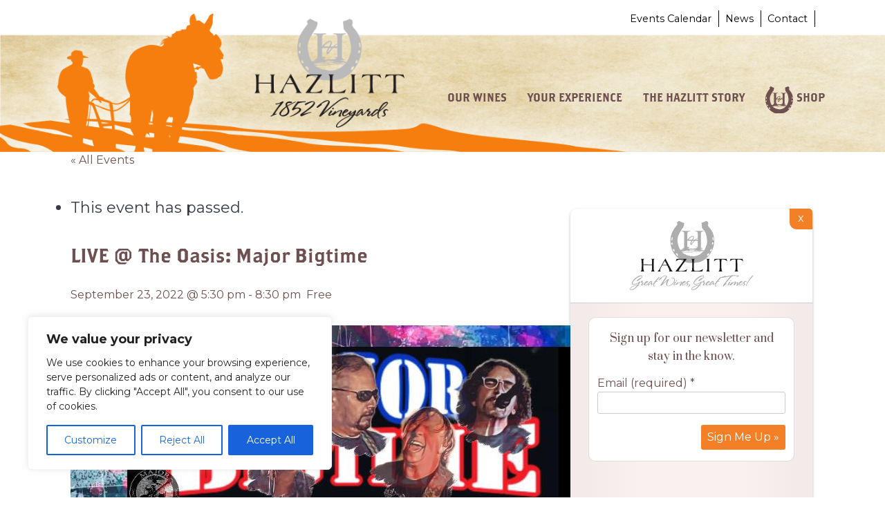

--- FILE ---
content_type: text/html; charset=UTF-8
request_url: https://hazlitt1852.com/event/live-music-at-the-oasis-major-bigtime/
body_size: 27247
content:
<!doctype html>
<html lang="en-US">
<head>
	<!-- Google Tag Manager -->
	<script>(function(w,d,s,l,i){w[l]=w[l]||[];w[l].push({'gtm.start':
	new Date().getTime(),event:'gtm.js'});var f=d.getElementsByTagName(s)[0],
	j=d.createElement(s),dl=l!='dataLayer'?'&l='+l:'';j.async=true;j.src=
	'https://www.googletagmanager.com/gtm.js?id='+i+dl;f.parentNode.insertBefore(j,f);
	})(window,document,'script','dataLayer','GTM-NJDZ5NL');</script>
	<!-- End Google Tag Manager -->
	
	<script src="https://cdn.userway.org/widget.js" data-account="6FuzQ42pq8"></script>
	
	<meta charset="UTF-8">
	<meta name="viewport" content="width=device-width, initial-scale=1">
	<link rel="profile" href="https://gmpg.org/xfn/11">

	<link rel="preconnect" href="https://fonts.gstatic.com">
	
	<link rel='stylesheet' id='tribe-events-views-v2-bootstrap-datepicker-styles-css' href='https://hazlitt1852.com/wp-content/plugins/the-events-calendar/vendor/bootstrap-datepicker/css/bootstrap-datepicker.standalone.min.css?ver=6.15.14' media='all' />
<link rel='stylesheet' id='tec-variables-skeleton-css' href='https://hazlitt1852.com/wp-content/plugins/the-events-calendar/common/build/css/variables-skeleton.css?ver=6.10.1' media='all' />
<link rel='stylesheet' id='tribe-common-skeleton-style-css' href='https://hazlitt1852.com/wp-content/plugins/the-events-calendar/common/build/css/common-skeleton.css?ver=6.10.1' media='all' />
<link rel='stylesheet' id='tribe-tooltipster-css-css' href='https://hazlitt1852.com/wp-content/plugins/the-events-calendar/common/vendor/tooltipster/tooltipster.bundle.min.css?ver=6.10.1' media='all' />
<link rel='stylesheet' id='tribe-events-views-v2-skeleton-css' href='https://hazlitt1852.com/wp-content/plugins/the-events-calendar/build/css/views-skeleton.css?ver=6.15.14' media='all' />
<meta name='robots' content='index, follow, max-image-preview:large, max-snippet:-1, max-video-preview:-1' />

	<!-- This site is optimized with the Yoast SEO plugin v26.8 - https://yoast.com/product/yoast-seo-wordpress/ -->
	<title>LIVE @ The Oasis: Major Bigtime | Sept. 23, 2002 • 5:30-8:30 PM</title>
<link data-rocket-preload as="style" href="https://fonts.googleapis.com/css2?family=Montserrat:wght@400;700&#038;family=Prata&#038;display=swap" rel="preload">
<link href="https://fonts.googleapis.com/css2?family=Montserrat:wght@400;700&#038;family=Prata&#038;display=swap" media="print" onload="this.media=&#039;all&#039;" rel="stylesheet">
<noscript data-wpr-hosted-gf-parameters=""><link rel="stylesheet" href="https://fonts.googleapis.com/css2?family=Montserrat:wght@400;700&#038;family=Prata&#038;display=swap"></noscript>
	<meta name="description" content="9/23/22 | Live music by Bigtime at Hazlitt 1852 Vineyards&#039; Oasis, 5:30 -8:30 PM. Music Genre: Classic Rock" />
	<link rel="canonical" href="https://hazlitt1852.com/event/live-music-at-the-oasis-major-bigtime/" />
	<meta property="og:locale" content="en_US" />
	<meta property="og:type" content="article" />
	<meta property="og:title" content="LIVE @ The Oasis: Major Bigtime | Sept. 23, 2002 • 5:30-8:30 PM" />
	<meta property="og:description" content="9/23/22 | Live music by Bigtime at Hazlitt 1852 Vineyards&#039; Oasis, 5:30 -8:30 PM. Music Genre: Classic Rock" />
	<meta property="og:url" content="https://hazlitt1852.com/event/live-music-at-the-oasis-major-bigtime/" />
	<meta property="og:site_name" content="Hazlitt" />
	<meta property="og:image" content="https://hazlitt1852.com/wp-content/uploads/2022/08/MajorBigtime.jpg" />
	<meta property="og:image:width" content="820" />
	<meta property="og:image:height" content="312" />
	<meta property="og:image:type" content="image/jpeg" />
	<meta name="twitter:card" content="summary_large_image" />
	<meta name="twitter:label1" content="Est. reading time" />
	<meta name="twitter:data1" content="1 minute" />
	<script type="application/ld+json" class="yoast-schema-graph">{"@context":"https://schema.org","@graph":[{"@type":"WebPage","@id":"https://hazlitt1852.com/event/live-music-at-the-oasis-major-bigtime/","url":"https://hazlitt1852.com/event/live-music-at-the-oasis-major-bigtime/","name":"LIVE @ The Oasis: Major Bigtime | Sept. 23, 2002 • 5:30-8:30 PM","isPartOf":{"@id":"https://hazlitt1852.com/#website"},"primaryImageOfPage":{"@id":"https://hazlitt1852.com/event/live-music-at-the-oasis-major-bigtime/#primaryimage"},"image":{"@id":"https://hazlitt1852.com/event/live-music-at-the-oasis-major-bigtime/#primaryimage"},"thumbnailUrl":"https://hazlitt1852.com/wp-content/uploads/2022/08/MajorBigtime.jpg","datePublished":"2022-08-31T15:00:27+00:00","description":"9/23/22 | Live music by Bigtime at Hazlitt 1852 Vineyards' Oasis, 5:30 -8:30 PM. Music Genre: Classic Rock","breadcrumb":{"@id":"https://hazlitt1852.com/event/live-music-at-the-oasis-major-bigtime/#breadcrumb"},"inLanguage":"en-US","potentialAction":[{"@type":"ReadAction","target":["https://hazlitt1852.com/event/live-music-at-the-oasis-major-bigtime/"]}]},{"@type":"ImageObject","inLanguage":"en-US","@id":"https://hazlitt1852.com/event/live-music-at-the-oasis-major-bigtime/#primaryimage","url":"https://hazlitt1852.com/wp-content/uploads/2022/08/MajorBigtime.jpg","contentUrl":"https://hazlitt1852.com/wp-content/uploads/2022/08/MajorBigtime.jpg","width":820,"height":312,"caption":"Major Bigtime Band"},{"@type":"BreadcrumbList","@id":"https://hazlitt1852.com/event/live-music-at-the-oasis-major-bigtime/#breadcrumb","itemListElement":[{"@type":"ListItem","position":1,"name":"Events","item":"https://hazlitt1852.com/events/"},{"@type":"ListItem","position":2,"name":"LIVE @ The Oasis: Major Bigtime"}]},{"@type":"WebSite","@id":"https://hazlitt1852.com/#website","url":"https://hazlitt1852.com/","name":"Hazlitt","description":"Good wines start with good land, and we have the best in the Finger Lakes.","publisher":{"@id":"https://hazlitt1852.com/#organization"},"potentialAction":[{"@type":"SearchAction","target":{"@type":"EntryPoint","urlTemplate":"https://hazlitt1852.com/?s={search_term_string}"},"query-input":{"@type":"PropertyValueSpecification","valueRequired":true,"valueName":"search_term_string"}}],"inLanguage":"en-US"},{"@type":"Organization","@id":"https://hazlitt1852.com/#organization","name":"Hazlitt 1852 Vineyards","url":"https://hazlitt1852.com/","logo":{"@type":"ImageObject","inLanguage":"en-US","@id":"https://hazlitt1852.com/#/schema/logo/image/","url":"https://hazlitt1852.com/wp-content/uploads/2021/11/H1852V_logogray_2019.png","contentUrl":"https://hazlitt1852.com/wp-content/uploads/2021/11/H1852V_logogray_2019.png","width":874,"height":635,"caption":"Hazlitt 1852 Vineyards"},"image":{"@id":"https://hazlitt1852.com/#/schema/logo/image/"}},{"@type":"Event","name":"LIVE @ The Oasis: Major Bigtime","description":"Enjoy an evening of live music, great wines, and great times at the Oasis! 5:30 PM – 8:30 PM Band: Major","image":{"@id":"https://hazlitt1852.com/event/live-music-at-the-oasis-major-bigtime/#primaryimage"},"url":"https://hazlitt1852.com/event/live-music-at-the-oasis-major-bigtime/","eventAttendanceMode":"https://schema.org/OfflineEventAttendanceMode","eventStatus":"https://schema.org/EventScheduled","startDate":"2022-09-23T17:30:00-04:00","endDate":"2022-09-23T20:30:00-04:00","location":{"@type":"Place","name":"The Oasis @ Hazlitt 1852 Vineyards","description":"","url":"https://hazlitt1852.com/venue/the-oasis-hazlitt-1852-vineyards/","address":{"@type":"PostalAddress","addressLocality":"Hector","addressRegion":"NY"},"telephone":"","sameAs":""},"offers":{"@type":"Offer","price":"0","priceCurrency":"USD","url":"https://hazlitt1852.com/event/live-music-at-the-oasis-major-bigtime/","category":"primary","availability":"inStock","validFrom":"2022-08-31T00:00:00+00:00"},"@id":"https://hazlitt1852.com/event/live-music-at-the-oasis-major-bigtime/#event","mainEntityOfPage":{"@id":"https://hazlitt1852.com/event/live-music-at-the-oasis-major-bigtime/"}}]}</script>
	<!-- / Yoast SEO plugin. -->


<link rel='dns-prefetch' href='//connect.facebook.net' />
<link rel='dns-prefetch' href='//www.google.com' />
<link rel='dns-prefetch' href='//cdn.commerce7.com' />
<link rel='dns-prefetch' href='//cdn.jsdelivr.net' />
<link rel='dns-prefetch' href='//use.typekit.net' />
<link href='https://fonts.gstatic.com' crossorigin rel='preconnect' />
<link rel="alternate" type="application/rss+xml" title="Hazlitt &raquo; Feed" href="https://hazlitt1852.com/feed/" />
<link rel="alternate" type="application/rss+xml" title="Hazlitt &raquo; Comments Feed" href="https://hazlitt1852.com/comments/feed/" />
<link rel="alternate" type="text/calendar" title="Hazlitt &raquo; iCal Feed" href="https://hazlitt1852.com/events/?ical=1" />
<link rel="alternate" title="oEmbed (JSON)" type="application/json+oembed" href="https://hazlitt1852.com/wp-json/oembed/1.0/embed?url=https%3A%2F%2Fhazlitt1852.com%2Fevent%2Flive-music-at-the-oasis-major-bigtime%2F" />
<link rel="alternate" title="oEmbed (XML)" type="text/xml+oembed" href="https://hazlitt1852.com/wp-json/oembed/1.0/embed?url=https%3A%2F%2Fhazlitt1852.com%2Fevent%2Flive-music-at-the-oasis-major-bigtime%2F&#038;format=xml" />
<style id='wp-img-auto-sizes-contain-inline-css'>
img:is([sizes=auto i],[sizes^="auto," i]){contain-intrinsic-size:3000px 1500px}
/*# sourceURL=wp-img-auto-sizes-contain-inline-css */
</style>
<link rel='stylesheet' id='c7wp-clubselector-frontend-css' href='https://hazlitt1852.com/wp-content/plugins/wp-commerce7/includes/gutenberg/blocks-v2/clubselector/frontend.css?ver=1.5.4' media='all' />
<link rel='stylesheet' id='tribe-events-virtual-skeleton-css' href='https://hazlitt1852.com/wp-content/plugins/events-calendar-pro/build/css/events-virtual-skeleton.css?ver=7.7.12' media='all' />
<link rel='stylesheet' id='tribe-events-virtual-single-skeleton-css' href='https://hazlitt1852.com/wp-content/plugins/events-calendar-pro/build/css/events-virtual-single-skeleton.css?ver=7.7.12' media='all' />
<link rel='stylesheet' id='tec-events-pro-single-css' href='https://hazlitt1852.com/wp-content/plugins/events-calendar-pro/build/css/events-single.css?ver=7.7.12' media='all' />
<link rel='stylesheet' id='tribe-events-calendar-pro-style-css' href='https://hazlitt1852.com/wp-content/plugins/events-calendar-pro/build/css/tribe-events-pro-full.css?ver=7.7.12' media='all' />
<link rel='stylesheet' id='tribe-events-pro-mini-calendar-block-styles-css' href='https://hazlitt1852.com/wp-content/plugins/events-calendar-pro/build/css/tribe-events-pro-mini-calendar-block.css?ver=7.7.12' media='all' />
<link rel='stylesheet' id='tribe-events-v2-single-skeleton-css' href='https://hazlitt1852.com/wp-content/plugins/the-events-calendar/build/css/tribe-events-single-skeleton.css?ver=6.15.14' media='all' />
<link rel='stylesheet' id='tribe-events-virtual-single-v2-skeleton-css' href='https://hazlitt1852.com/wp-content/plugins/events-calendar-pro/build/css/events-virtual-single-v2-skeleton.css?ver=7.7.12' media='all' />
<link rel='stylesheet' id='tec-variables-full-css' href='https://hazlitt1852.com/wp-content/plugins/the-events-calendar/common/build/css/variables-full.css?ver=6.10.1' media='all' />
<link rel='stylesheet' id='tribe-events-v2-virtual-single-block-css' href='https://hazlitt1852.com/wp-content/plugins/events-calendar-pro/build/css/events-virtual-single-block.css?ver=7.7.12' media='all' />
<style id='wp-emoji-styles-inline-css'>

	img.wp-smiley, img.emoji {
		display: inline !important;
		border: none !important;
		box-shadow: none !important;
		height: 1em !important;
		width: 1em !important;
		margin: 0 0.07em !important;
		vertical-align: -0.1em !important;
		background: none !important;
		padding: 0 !important;
	}
/*# sourceURL=wp-emoji-styles-inline-css */
</style>
<link rel='stylesheet' id='wp-block-library-css' href='https://hazlitt1852.com/wp-includes/css/dist/block-library/style.min.css?ver=6.9' media='all' />
<style id='global-styles-inline-css'>
:root{--wp--preset--aspect-ratio--square: 1;--wp--preset--aspect-ratio--4-3: 4/3;--wp--preset--aspect-ratio--3-4: 3/4;--wp--preset--aspect-ratio--3-2: 3/2;--wp--preset--aspect-ratio--2-3: 2/3;--wp--preset--aspect-ratio--16-9: 16/9;--wp--preset--aspect-ratio--9-16: 9/16;--wp--preset--color--black: #000000;--wp--preset--color--cyan-bluish-gray: #abb8c3;--wp--preset--color--white: #ffffff;--wp--preset--color--pale-pink: #f78da7;--wp--preset--color--vivid-red: #cf2e2e;--wp--preset--color--luminous-vivid-orange: #ff6900;--wp--preset--color--luminous-vivid-amber: #fcb900;--wp--preset--color--light-green-cyan: #7bdcb5;--wp--preset--color--vivid-green-cyan: #00d084;--wp--preset--color--pale-cyan-blue: #8ed1fc;--wp--preset--color--vivid-cyan-blue: #0693e3;--wp--preset--color--vivid-purple: #9b51e0;--wp--preset--gradient--vivid-cyan-blue-to-vivid-purple: linear-gradient(135deg,rgb(6,147,227) 0%,rgb(155,81,224) 100%);--wp--preset--gradient--light-green-cyan-to-vivid-green-cyan: linear-gradient(135deg,rgb(122,220,180) 0%,rgb(0,208,130) 100%);--wp--preset--gradient--luminous-vivid-amber-to-luminous-vivid-orange: linear-gradient(135deg,rgb(252,185,0) 0%,rgb(255,105,0) 100%);--wp--preset--gradient--luminous-vivid-orange-to-vivid-red: linear-gradient(135deg,rgb(255,105,0) 0%,rgb(207,46,46) 100%);--wp--preset--gradient--very-light-gray-to-cyan-bluish-gray: linear-gradient(135deg,rgb(238,238,238) 0%,rgb(169,184,195) 100%);--wp--preset--gradient--cool-to-warm-spectrum: linear-gradient(135deg,rgb(74,234,220) 0%,rgb(151,120,209) 20%,rgb(207,42,186) 40%,rgb(238,44,130) 60%,rgb(251,105,98) 80%,rgb(254,248,76) 100%);--wp--preset--gradient--blush-light-purple: linear-gradient(135deg,rgb(255,206,236) 0%,rgb(152,150,240) 100%);--wp--preset--gradient--blush-bordeaux: linear-gradient(135deg,rgb(254,205,165) 0%,rgb(254,45,45) 50%,rgb(107,0,62) 100%);--wp--preset--gradient--luminous-dusk: linear-gradient(135deg,rgb(255,203,112) 0%,rgb(199,81,192) 50%,rgb(65,88,208) 100%);--wp--preset--gradient--pale-ocean: linear-gradient(135deg,rgb(255,245,203) 0%,rgb(182,227,212) 50%,rgb(51,167,181) 100%);--wp--preset--gradient--electric-grass: linear-gradient(135deg,rgb(202,248,128) 0%,rgb(113,206,126) 100%);--wp--preset--gradient--midnight: linear-gradient(135deg,rgb(2,3,129) 0%,rgb(40,116,252) 100%);--wp--preset--font-size--small: 13px;--wp--preset--font-size--medium: 20px;--wp--preset--font-size--large: 36px;--wp--preset--font-size--x-large: 42px;--wp--preset--spacing--20: 0.44rem;--wp--preset--spacing--30: 0.67rem;--wp--preset--spacing--40: 1rem;--wp--preset--spacing--50: 1.5rem;--wp--preset--spacing--60: 2.25rem;--wp--preset--spacing--70: 3.38rem;--wp--preset--spacing--80: 5.06rem;--wp--preset--shadow--natural: 6px 6px 9px rgba(0, 0, 0, 0.2);--wp--preset--shadow--deep: 12px 12px 50px rgba(0, 0, 0, 0.4);--wp--preset--shadow--sharp: 6px 6px 0px rgba(0, 0, 0, 0.2);--wp--preset--shadow--outlined: 6px 6px 0px -3px rgb(255, 255, 255), 6px 6px rgb(0, 0, 0);--wp--preset--shadow--crisp: 6px 6px 0px rgb(0, 0, 0);}:where(.is-layout-flex){gap: 0.5em;}:where(.is-layout-grid){gap: 0.5em;}body .is-layout-flex{display: flex;}.is-layout-flex{flex-wrap: wrap;align-items: center;}.is-layout-flex > :is(*, div){margin: 0;}body .is-layout-grid{display: grid;}.is-layout-grid > :is(*, div){margin: 0;}:where(.wp-block-columns.is-layout-flex){gap: 2em;}:where(.wp-block-columns.is-layout-grid){gap: 2em;}:where(.wp-block-post-template.is-layout-flex){gap: 1.25em;}:where(.wp-block-post-template.is-layout-grid){gap: 1.25em;}.has-black-color{color: var(--wp--preset--color--black) !important;}.has-cyan-bluish-gray-color{color: var(--wp--preset--color--cyan-bluish-gray) !important;}.has-white-color{color: var(--wp--preset--color--white) !important;}.has-pale-pink-color{color: var(--wp--preset--color--pale-pink) !important;}.has-vivid-red-color{color: var(--wp--preset--color--vivid-red) !important;}.has-luminous-vivid-orange-color{color: var(--wp--preset--color--luminous-vivid-orange) !important;}.has-luminous-vivid-amber-color{color: var(--wp--preset--color--luminous-vivid-amber) !important;}.has-light-green-cyan-color{color: var(--wp--preset--color--light-green-cyan) !important;}.has-vivid-green-cyan-color{color: var(--wp--preset--color--vivid-green-cyan) !important;}.has-pale-cyan-blue-color{color: var(--wp--preset--color--pale-cyan-blue) !important;}.has-vivid-cyan-blue-color{color: var(--wp--preset--color--vivid-cyan-blue) !important;}.has-vivid-purple-color{color: var(--wp--preset--color--vivid-purple) !important;}.has-black-background-color{background-color: var(--wp--preset--color--black) !important;}.has-cyan-bluish-gray-background-color{background-color: var(--wp--preset--color--cyan-bluish-gray) !important;}.has-white-background-color{background-color: var(--wp--preset--color--white) !important;}.has-pale-pink-background-color{background-color: var(--wp--preset--color--pale-pink) !important;}.has-vivid-red-background-color{background-color: var(--wp--preset--color--vivid-red) !important;}.has-luminous-vivid-orange-background-color{background-color: var(--wp--preset--color--luminous-vivid-orange) !important;}.has-luminous-vivid-amber-background-color{background-color: var(--wp--preset--color--luminous-vivid-amber) !important;}.has-light-green-cyan-background-color{background-color: var(--wp--preset--color--light-green-cyan) !important;}.has-vivid-green-cyan-background-color{background-color: var(--wp--preset--color--vivid-green-cyan) !important;}.has-pale-cyan-blue-background-color{background-color: var(--wp--preset--color--pale-cyan-blue) !important;}.has-vivid-cyan-blue-background-color{background-color: var(--wp--preset--color--vivid-cyan-blue) !important;}.has-vivid-purple-background-color{background-color: var(--wp--preset--color--vivid-purple) !important;}.has-black-border-color{border-color: var(--wp--preset--color--black) !important;}.has-cyan-bluish-gray-border-color{border-color: var(--wp--preset--color--cyan-bluish-gray) !important;}.has-white-border-color{border-color: var(--wp--preset--color--white) !important;}.has-pale-pink-border-color{border-color: var(--wp--preset--color--pale-pink) !important;}.has-vivid-red-border-color{border-color: var(--wp--preset--color--vivid-red) !important;}.has-luminous-vivid-orange-border-color{border-color: var(--wp--preset--color--luminous-vivid-orange) !important;}.has-luminous-vivid-amber-border-color{border-color: var(--wp--preset--color--luminous-vivid-amber) !important;}.has-light-green-cyan-border-color{border-color: var(--wp--preset--color--light-green-cyan) !important;}.has-vivid-green-cyan-border-color{border-color: var(--wp--preset--color--vivid-green-cyan) !important;}.has-pale-cyan-blue-border-color{border-color: var(--wp--preset--color--pale-cyan-blue) !important;}.has-vivid-cyan-blue-border-color{border-color: var(--wp--preset--color--vivid-cyan-blue) !important;}.has-vivid-purple-border-color{border-color: var(--wp--preset--color--vivid-purple) !important;}.has-vivid-cyan-blue-to-vivid-purple-gradient-background{background: var(--wp--preset--gradient--vivid-cyan-blue-to-vivid-purple) !important;}.has-light-green-cyan-to-vivid-green-cyan-gradient-background{background: var(--wp--preset--gradient--light-green-cyan-to-vivid-green-cyan) !important;}.has-luminous-vivid-amber-to-luminous-vivid-orange-gradient-background{background: var(--wp--preset--gradient--luminous-vivid-amber-to-luminous-vivid-orange) !important;}.has-luminous-vivid-orange-to-vivid-red-gradient-background{background: var(--wp--preset--gradient--luminous-vivid-orange-to-vivid-red) !important;}.has-very-light-gray-to-cyan-bluish-gray-gradient-background{background: var(--wp--preset--gradient--very-light-gray-to-cyan-bluish-gray) !important;}.has-cool-to-warm-spectrum-gradient-background{background: var(--wp--preset--gradient--cool-to-warm-spectrum) !important;}.has-blush-light-purple-gradient-background{background: var(--wp--preset--gradient--blush-light-purple) !important;}.has-blush-bordeaux-gradient-background{background: var(--wp--preset--gradient--blush-bordeaux) !important;}.has-luminous-dusk-gradient-background{background: var(--wp--preset--gradient--luminous-dusk) !important;}.has-pale-ocean-gradient-background{background: var(--wp--preset--gradient--pale-ocean) !important;}.has-electric-grass-gradient-background{background: var(--wp--preset--gradient--electric-grass) !important;}.has-midnight-gradient-background{background: var(--wp--preset--gradient--midnight) !important;}.has-small-font-size{font-size: var(--wp--preset--font-size--small) !important;}.has-medium-font-size{font-size: var(--wp--preset--font-size--medium) !important;}.has-large-font-size{font-size: var(--wp--preset--font-size--large) !important;}.has-x-large-font-size{font-size: var(--wp--preset--font-size--x-large) !important;}
/*# sourceURL=global-styles-inline-css */
</style>

<style id='classic-theme-styles-inline-css'>
/*! This file is auto-generated */
.wp-block-button__link{color:#fff;background-color:#32373c;border-radius:9999px;box-shadow:none;text-decoration:none;padding:calc(.667em + 2px) calc(1.333em + 2px);font-size:1.125em}.wp-block-file__button{background:#32373c;color:#fff;text-decoration:none}
/*# sourceURL=/wp-includes/css/classic-themes.min.css */
</style>
<link rel='stylesheet' id='wp-components-css' href='https://hazlitt1852.com/wp-includes/css/dist/components/style.min.css?ver=6.9' media='all' />
<link rel='stylesheet' id='wp-preferences-css' href='https://hazlitt1852.com/wp-includes/css/dist/preferences/style.min.css?ver=6.9' media='all' />
<link rel='stylesheet' id='wp-block-editor-css' href='https://hazlitt1852.com/wp-includes/css/dist/block-editor/style.min.css?ver=6.9' media='all' />
<link rel='stylesheet' id='popup-maker-block-library-style-css' href='https://hazlitt1852.com/wp-content/plugins/popup-maker/dist/packages/block-library-style.css?ver=dbea705cfafe089d65f1' media='all' />
<link rel='stylesheet' id='tribe-events-v2-single-blocks-css' href='https://hazlitt1852.com/wp-content/plugins/the-events-calendar/build/css/tribe-events-single-blocks.css?ver=6.15.14' media='all' />
<link rel='stylesheet' id='ctct_form_styles-css' href='https://hazlitt1852.com/wp-content/plugins/constant-contact-forms/assets/css/style.css?ver=2.16.0' media='all' />
<link rel='stylesheet' id='c7css-css' href='https://cdn.commerce7.com/v2/commerce7.css' media='all' />
<link rel='stylesheet' id='tribe-events-block-event-venue-css' href='https://hazlitt1852.com/wp-content/plugins/the-events-calendar/build/event-venue/frontend.css?ver=6.15.14' media='all' />
<link rel='stylesheet' id='accelmwp-brothers-font-css' href='https://use.typekit.net/ptr7eci.css?ver=6.9' media='all' />
<link rel='stylesheet' id='accelmwp-bootstrap-css' href='https://cdn.jsdelivr.net/npm/bootstrap@5.0.0-beta2/dist/css/bootstrap.min.css?ver=6.9' media='all' />
<link rel='stylesheet' id='accelmwp-style-css' href='https://hazlitt1852.com/wp-content/themes/accelmwp/style.css?ver=5814' media='all' />
<script id="cookie-law-info-js-extra">
var _ckyConfig = {"_ipData":[],"_assetsURL":"https://hazlitt1852.com/wp-content/plugins/cookie-law-info/lite/frontend/images/","_publicURL":"https://hazlitt1852.com","_expiry":"365","_categories":[{"name":"Necessary","slug":"necessary","isNecessary":true,"ccpaDoNotSell":true,"cookies":[],"active":true,"defaultConsent":{"gdpr":true,"ccpa":true}},{"name":"Functional","slug":"functional","isNecessary":false,"ccpaDoNotSell":true,"cookies":[],"active":true,"defaultConsent":{"gdpr":false,"ccpa":false}},{"name":"Analytics","slug":"analytics","isNecessary":false,"ccpaDoNotSell":true,"cookies":[],"active":true,"defaultConsent":{"gdpr":false,"ccpa":false}},{"name":"Performance","slug":"performance","isNecessary":false,"ccpaDoNotSell":true,"cookies":[],"active":true,"defaultConsent":{"gdpr":false,"ccpa":false}},{"name":"Advertisement","slug":"advertisement","isNecessary":false,"ccpaDoNotSell":true,"cookies":[],"active":true,"defaultConsent":{"gdpr":false,"ccpa":false}}],"_activeLaw":"gdpr","_rootDomain":"","_block":"1","_showBanner":"1","_bannerConfig":{"settings":{"type":"box","preferenceCenterType":"popup","position":"bottom-left","applicableLaw":"gdpr"},"behaviours":{"reloadBannerOnAccept":false,"loadAnalyticsByDefault":false,"animations":{"onLoad":"animate","onHide":"sticky"}},"config":{"revisitConsent":{"status":true,"tag":"revisit-consent","position":"bottom-left","meta":{"url":"#"},"styles":{"background-color":"#0056A7"},"elements":{"title":{"type":"text","tag":"revisit-consent-title","status":true,"styles":{"color":"#0056a7"}}}},"preferenceCenter":{"toggle":{"status":true,"tag":"detail-category-toggle","type":"toggle","states":{"active":{"styles":{"background-color":"#1863DC"}},"inactive":{"styles":{"background-color":"#D0D5D2"}}}}},"categoryPreview":{"status":false,"toggle":{"status":true,"tag":"detail-category-preview-toggle","type":"toggle","states":{"active":{"styles":{"background-color":"#1863DC"}},"inactive":{"styles":{"background-color":"#D0D5D2"}}}}},"videoPlaceholder":{"status":true,"styles":{"background-color":"#000000","border-color":"#000000","color":"#ffffff"}},"readMore":{"status":false,"tag":"readmore-button","type":"link","meta":{"noFollow":true,"newTab":true},"styles":{"color":"#1863DC","background-color":"transparent","border-color":"transparent"}},"showMore":{"status":true,"tag":"show-desc-button","type":"button","styles":{"color":"#1863DC"}},"showLess":{"status":true,"tag":"hide-desc-button","type":"button","styles":{"color":"#1863DC"}},"alwaysActive":{"status":true,"tag":"always-active","styles":{"color":"#008000"}},"manualLinks":{"status":true,"tag":"manual-links","type":"link","styles":{"color":"#1863DC"}},"auditTable":{"status":true},"optOption":{"status":true,"toggle":{"status":true,"tag":"optout-option-toggle","type":"toggle","states":{"active":{"styles":{"background-color":"#1863dc"}},"inactive":{"styles":{"background-color":"#FFFFFF"}}}}}}},"_version":"3.3.9.1","_logConsent":"1","_tags":[{"tag":"accept-button","styles":{"color":"#FFFFFF","background-color":"#1863DC","border-color":"#1863DC"}},{"tag":"reject-button","styles":{"color":"#1863DC","background-color":"transparent","border-color":"#1863DC"}},{"tag":"settings-button","styles":{"color":"#1863DC","background-color":"transparent","border-color":"#1863DC"}},{"tag":"readmore-button","styles":{"color":"#1863DC","background-color":"transparent","border-color":"transparent"}},{"tag":"donotsell-button","styles":{"color":"#1863DC","background-color":"transparent","border-color":"transparent"}},{"tag":"show-desc-button","styles":{"color":"#1863DC"}},{"tag":"hide-desc-button","styles":{"color":"#1863DC"}},{"tag":"cky-always-active","styles":[]},{"tag":"cky-link","styles":[]},{"tag":"accept-button","styles":{"color":"#FFFFFF","background-color":"#1863DC","border-color":"#1863DC"}},{"tag":"revisit-consent","styles":{"background-color":"#0056A7"}}],"_shortCodes":[{"key":"cky_readmore","content":"\u003Ca href=\"#\" class=\"cky-policy\" aria-label=\"Cookie Policy\" target=\"_blank\" rel=\"noopener\" data-cky-tag=\"readmore-button\"\u003ECookie Policy\u003C/a\u003E","tag":"readmore-button","status":false,"attributes":{"rel":"nofollow","target":"_blank"}},{"key":"cky_show_desc","content":"\u003Cbutton class=\"cky-show-desc-btn\" data-cky-tag=\"show-desc-button\" aria-label=\"Show more\"\u003EShow more\u003C/button\u003E","tag":"show-desc-button","status":true,"attributes":[]},{"key":"cky_hide_desc","content":"\u003Cbutton class=\"cky-show-desc-btn\" data-cky-tag=\"hide-desc-button\" aria-label=\"Show less\"\u003EShow less\u003C/button\u003E","tag":"hide-desc-button","status":true,"attributes":[]},{"key":"cky_optout_show_desc","content":"[cky_optout_show_desc]","tag":"optout-show-desc-button","status":true,"attributes":[]},{"key":"cky_optout_hide_desc","content":"[cky_optout_hide_desc]","tag":"optout-hide-desc-button","status":true,"attributes":[]},{"key":"cky_category_toggle_label","content":"[cky_{{status}}_category_label] [cky_preference_{{category_slug}}_title]","tag":"","status":true,"attributes":[]},{"key":"cky_enable_category_label","content":"Enable","tag":"","status":true,"attributes":[]},{"key":"cky_disable_category_label","content":"Disable","tag":"","status":true,"attributes":[]},{"key":"cky_video_placeholder","content":"\u003Cdiv class=\"video-placeholder-normal\" data-cky-tag=\"video-placeholder\" id=\"[UNIQUEID]\"\u003E\u003Cp class=\"video-placeholder-text-normal\" data-cky-tag=\"placeholder-title\"\u003EPlease accept cookies to access this content\u003C/p\u003E\u003C/div\u003E","tag":"","status":true,"attributes":[]},{"key":"cky_enable_optout_label","content":"Enable","tag":"","status":true,"attributes":[]},{"key":"cky_disable_optout_label","content":"Disable","tag":"","status":true,"attributes":[]},{"key":"cky_optout_toggle_label","content":"[cky_{{status}}_optout_label] [cky_optout_option_title]","tag":"","status":true,"attributes":[]},{"key":"cky_optout_option_title","content":"Do Not Sell or Share My Personal Information","tag":"","status":true,"attributes":[]},{"key":"cky_optout_close_label","content":"Close","tag":"","status":true,"attributes":[]},{"key":"cky_preference_close_label","content":"Close","tag":"","status":true,"attributes":[]}],"_rtl":"","_language":"en","_providersToBlock":[]};
var _ckyStyles = {"css":".cky-overlay{background: #000000; opacity: 0.4; position: fixed; top: 0; left: 0; width: 100%; height: 100%; z-index: 99999999;}.cky-hide{display: none;}.cky-btn-revisit-wrapper{display: flex; align-items: center; justify-content: center; background: #0056a7; width: 45px; height: 45px; border-radius: 50%; position: fixed; z-index: 999999; cursor: pointer;}.cky-revisit-bottom-left{bottom: 15px; left: 15px;}.cky-revisit-bottom-right{bottom: 15px; right: 15px;}.cky-btn-revisit-wrapper .cky-btn-revisit{display: flex; align-items: center; justify-content: center; background: none; border: none; cursor: pointer; position: relative; margin: 0; padding: 0;}.cky-btn-revisit-wrapper .cky-btn-revisit img{max-width: fit-content; margin: 0; height: 30px; width: 30px;}.cky-revisit-bottom-left:hover::before{content: attr(data-tooltip); position: absolute; background: #4e4b66; color: #ffffff; left: calc(100% + 7px); font-size: 12px; line-height: 16px; width: max-content; padding: 4px 8px; border-radius: 4px;}.cky-revisit-bottom-left:hover::after{position: absolute; content: \"\"; border: 5px solid transparent; left: calc(100% + 2px); border-left-width: 0; border-right-color: #4e4b66;}.cky-revisit-bottom-right:hover::before{content: attr(data-tooltip); position: absolute; background: #4e4b66; color: #ffffff; right: calc(100% + 7px); font-size: 12px; line-height: 16px; width: max-content; padding: 4px 8px; border-radius: 4px;}.cky-revisit-bottom-right:hover::after{position: absolute; content: \"\"; border: 5px solid transparent; right: calc(100% + 2px); border-right-width: 0; border-left-color: #4e4b66;}.cky-revisit-hide{display: none;}.cky-consent-container{position: fixed; width: 440px; box-sizing: border-box; z-index: 9999999; border-radius: 6px;}.cky-consent-container .cky-consent-bar{background: #ffffff; border: 1px solid; padding: 20px 26px; box-shadow: 0 -1px 10px 0 #acabab4d; border-radius: 6px;}.cky-box-bottom-left{bottom: 40px; left: 40px;}.cky-box-bottom-right{bottom: 40px; right: 40px;}.cky-box-top-left{top: 40px; left: 40px;}.cky-box-top-right{top: 40px; right: 40px;}.cky-custom-brand-logo-wrapper .cky-custom-brand-logo{width: 100px; height: auto; margin: 0 0 12px 0;}.cky-notice .cky-title{color: #212121; font-weight: 700; font-size: 18px; line-height: 24px; margin: 0 0 12px 0;}.cky-notice-des *,.cky-preference-content-wrapper *,.cky-accordion-header-des *,.cky-gpc-wrapper .cky-gpc-desc *{font-size: 14px;}.cky-notice-des{color: #212121; font-size: 14px; line-height: 24px; font-weight: 400;}.cky-notice-des img{height: 25px; width: 25px;}.cky-consent-bar .cky-notice-des p,.cky-gpc-wrapper .cky-gpc-desc p,.cky-preference-body-wrapper .cky-preference-content-wrapper p,.cky-accordion-header-wrapper .cky-accordion-header-des p,.cky-cookie-des-table li div:last-child p{color: inherit; margin-top: 0; overflow-wrap: break-word;}.cky-notice-des P:last-child,.cky-preference-content-wrapper p:last-child,.cky-cookie-des-table li div:last-child p:last-child,.cky-gpc-wrapper .cky-gpc-desc p:last-child{margin-bottom: 0;}.cky-notice-des a.cky-policy,.cky-notice-des button.cky-policy{font-size: 14px; color: #1863dc; white-space: nowrap; cursor: pointer; background: transparent; border: 1px solid; text-decoration: underline;}.cky-notice-des button.cky-policy{padding: 0;}.cky-notice-des a.cky-policy:focus-visible,.cky-notice-des button.cky-policy:focus-visible,.cky-preference-content-wrapper .cky-show-desc-btn:focus-visible,.cky-accordion-header .cky-accordion-btn:focus-visible,.cky-preference-header .cky-btn-close:focus-visible,.cky-switch input[type=\"checkbox\"]:focus-visible,.cky-footer-wrapper a:focus-visible,.cky-btn:focus-visible{outline: 2px solid #1863dc; outline-offset: 2px;}.cky-btn:focus:not(:focus-visible),.cky-accordion-header .cky-accordion-btn:focus:not(:focus-visible),.cky-preference-content-wrapper .cky-show-desc-btn:focus:not(:focus-visible),.cky-btn-revisit-wrapper .cky-btn-revisit:focus:not(:focus-visible),.cky-preference-header .cky-btn-close:focus:not(:focus-visible),.cky-consent-bar .cky-banner-btn-close:focus:not(:focus-visible){outline: 0;}button.cky-show-desc-btn:not(:hover):not(:active){color: #1863dc; background: transparent;}button.cky-accordion-btn:not(:hover):not(:active),button.cky-banner-btn-close:not(:hover):not(:active),button.cky-btn-revisit:not(:hover):not(:active),button.cky-btn-close:not(:hover):not(:active){background: transparent;}.cky-consent-bar button:hover,.cky-modal.cky-modal-open button:hover,.cky-consent-bar button:focus,.cky-modal.cky-modal-open button:focus{text-decoration: none;}.cky-notice-btn-wrapper{display: flex; justify-content: flex-start; align-items: center; flex-wrap: wrap; margin-top: 16px;}.cky-notice-btn-wrapper .cky-btn{text-shadow: none; box-shadow: none;}.cky-btn{flex: auto; max-width: 100%; font-size: 14px; font-family: inherit; line-height: 24px; padding: 8px; font-weight: 500; margin: 0 8px 0 0; border-radius: 2px; cursor: pointer; text-align: center; text-transform: none; min-height: 0;}.cky-btn:hover{opacity: 0.8;}.cky-btn-customize{color: #1863dc; background: transparent; border: 2px solid #1863dc;}.cky-btn-reject{color: #1863dc; background: transparent; border: 2px solid #1863dc;}.cky-btn-accept{background: #1863dc; color: #ffffff; border: 2px solid #1863dc;}.cky-btn:last-child{margin-right: 0;}@media (max-width: 576px){.cky-box-bottom-left{bottom: 0; left: 0;}.cky-box-bottom-right{bottom: 0; right: 0;}.cky-box-top-left{top: 0; left: 0;}.cky-box-top-right{top: 0; right: 0;}}@media (max-width: 440px){.cky-box-bottom-left, .cky-box-bottom-right, .cky-box-top-left, .cky-box-top-right{width: 100%; max-width: 100%;}.cky-consent-container .cky-consent-bar{padding: 20px 0;}.cky-custom-brand-logo-wrapper, .cky-notice .cky-title, .cky-notice-des, .cky-notice-btn-wrapper{padding: 0 24px;}.cky-notice-des{max-height: 40vh; overflow-y: scroll;}.cky-notice-btn-wrapper{flex-direction: column; margin-top: 0;}.cky-btn{width: 100%; margin: 10px 0 0 0;}.cky-notice-btn-wrapper .cky-btn-customize{order: 2;}.cky-notice-btn-wrapper .cky-btn-reject{order: 3;}.cky-notice-btn-wrapper .cky-btn-accept{order: 1; margin-top: 16px;}}@media (max-width: 352px){.cky-notice .cky-title{font-size: 16px;}.cky-notice-des *{font-size: 12px;}.cky-notice-des, .cky-btn{font-size: 12px;}}.cky-modal.cky-modal-open{display: flex; visibility: visible; -webkit-transform: translate(-50%, -50%); -moz-transform: translate(-50%, -50%); -ms-transform: translate(-50%, -50%); -o-transform: translate(-50%, -50%); transform: translate(-50%, -50%); top: 50%; left: 50%; transition: all 1s ease;}.cky-modal{box-shadow: 0 32px 68px rgba(0, 0, 0, 0.3); margin: 0 auto; position: fixed; max-width: 100%; background: #ffffff; top: 50%; box-sizing: border-box; border-radius: 6px; z-index: 999999999; color: #212121; -webkit-transform: translate(-50%, 100%); -moz-transform: translate(-50%, 100%); -ms-transform: translate(-50%, 100%); -o-transform: translate(-50%, 100%); transform: translate(-50%, 100%); visibility: hidden; transition: all 0s ease;}.cky-preference-center{max-height: 79vh; overflow: hidden; width: 845px; overflow: hidden; flex: 1 1 0; display: flex; flex-direction: column; border-radius: 6px;}.cky-preference-header{display: flex; align-items: center; justify-content: space-between; padding: 22px 24px; border-bottom: 1px solid;}.cky-preference-header .cky-preference-title{font-size: 18px; font-weight: 700; line-height: 24px;}.cky-preference-header .cky-btn-close{margin: 0; cursor: pointer; vertical-align: middle; padding: 0; background: none; border: none; width: auto; height: auto; min-height: 0; line-height: 0; text-shadow: none; box-shadow: none;}.cky-preference-header .cky-btn-close img{margin: 0; height: 10px; width: 10px;}.cky-preference-body-wrapper{padding: 0 24px; flex: 1; overflow: auto; box-sizing: border-box;}.cky-preference-content-wrapper,.cky-gpc-wrapper .cky-gpc-desc{font-size: 14px; line-height: 24px; font-weight: 400; padding: 12px 0;}.cky-preference-content-wrapper{border-bottom: 1px solid;}.cky-preference-content-wrapper img{height: 25px; width: 25px;}.cky-preference-content-wrapper .cky-show-desc-btn{font-size: 14px; font-family: inherit; color: #1863dc; text-decoration: none; line-height: 24px; padding: 0; margin: 0; white-space: nowrap; cursor: pointer; background: transparent; border-color: transparent; text-transform: none; min-height: 0; text-shadow: none; box-shadow: none;}.cky-accordion-wrapper{margin-bottom: 10px;}.cky-accordion{border-bottom: 1px solid;}.cky-accordion:last-child{border-bottom: none;}.cky-accordion .cky-accordion-item{display: flex; margin-top: 10px;}.cky-accordion .cky-accordion-body{display: none;}.cky-accordion.cky-accordion-active .cky-accordion-body{display: block; padding: 0 22px; margin-bottom: 16px;}.cky-accordion-header-wrapper{cursor: pointer; width: 100%;}.cky-accordion-item .cky-accordion-header{display: flex; justify-content: space-between; align-items: center;}.cky-accordion-header .cky-accordion-btn{font-size: 16px; font-family: inherit; color: #212121; line-height: 24px; background: none; border: none; font-weight: 700; padding: 0; margin: 0; cursor: pointer; text-transform: none; min-height: 0; text-shadow: none; box-shadow: none;}.cky-accordion-header .cky-always-active{color: #008000; font-weight: 600; line-height: 24px; font-size: 14px;}.cky-accordion-header-des{font-size: 14px; line-height: 24px; margin: 10px 0 16px 0;}.cky-accordion-chevron{margin-right: 22px; position: relative; cursor: pointer;}.cky-accordion-chevron-hide{display: none;}.cky-accordion .cky-accordion-chevron i::before{content: \"\"; position: absolute; border-right: 1.4px solid; border-bottom: 1.4px solid; border-color: inherit; height: 6px; width: 6px; -webkit-transform: rotate(-45deg); -moz-transform: rotate(-45deg); -ms-transform: rotate(-45deg); -o-transform: rotate(-45deg); transform: rotate(-45deg); transition: all 0.2s ease-in-out; top: 8px;}.cky-accordion.cky-accordion-active .cky-accordion-chevron i::before{-webkit-transform: rotate(45deg); -moz-transform: rotate(45deg); -ms-transform: rotate(45deg); -o-transform: rotate(45deg); transform: rotate(45deg);}.cky-audit-table{background: #f4f4f4; border-radius: 6px;}.cky-audit-table .cky-empty-cookies-text{color: inherit; font-size: 12px; line-height: 24px; margin: 0; padding: 10px;}.cky-audit-table .cky-cookie-des-table{font-size: 12px; line-height: 24px; font-weight: normal; padding: 15px 10px; border-bottom: 1px solid; border-bottom-color: inherit; margin: 0;}.cky-audit-table .cky-cookie-des-table:last-child{border-bottom: none;}.cky-audit-table .cky-cookie-des-table li{list-style-type: none; display: flex; padding: 3px 0;}.cky-audit-table .cky-cookie-des-table li:first-child{padding-top: 0;}.cky-cookie-des-table li div:first-child{width: 100px; font-weight: 600; word-break: break-word; word-wrap: break-word;}.cky-cookie-des-table li div:last-child{flex: 1; word-break: break-word; word-wrap: break-word; margin-left: 8px;}.cky-footer-shadow{display: block; width: 100%; height: 40px; background: linear-gradient(180deg, rgba(255, 255, 255, 0) 0%, #ffffff 100%); position: absolute; bottom: calc(100% - 1px);}.cky-footer-wrapper{position: relative;}.cky-prefrence-btn-wrapper{display: flex; flex-wrap: wrap; align-items: center; justify-content: center; padding: 22px 24px; border-top: 1px solid;}.cky-prefrence-btn-wrapper .cky-btn{flex: auto; max-width: 100%; text-shadow: none; box-shadow: none;}.cky-btn-preferences{color: #1863dc; background: transparent; border: 2px solid #1863dc;}.cky-preference-header,.cky-preference-body-wrapper,.cky-preference-content-wrapper,.cky-accordion-wrapper,.cky-accordion,.cky-accordion-wrapper,.cky-footer-wrapper,.cky-prefrence-btn-wrapper{border-color: inherit;}@media (max-width: 845px){.cky-modal{max-width: calc(100% - 16px);}}@media (max-width: 576px){.cky-modal{max-width: 100%;}.cky-preference-center{max-height: 100vh;}.cky-prefrence-btn-wrapper{flex-direction: column;}.cky-accordion.cky-accordion-active .cky-accordion-body{padding-right: 0;}.cky-prefrence-btn-wrapper .cky-btn{width: 100%; margin: 10px 0 0 0;}.cky-prefrence-btn-wrapper .cky-btn-reject{order: 3;}.cky-prefrence-btn-wrapper .cky-btn-accept{order: 1; margin-top: 0;}.cky-prefrence-btn-wrapper .cky-btn-preferences{order: 2;}}@media (max-width: 425px){.cky-accordion-chevron{margin-right: 15px;}.cky-notice-btn-wrapper{margin-top: 0;}.cky-accordion.cky-accordion-active .cky-accordion-body{padding: 0 15px;}}@media (max-width: 352px){.cky-preference-header .cky-preference-title{font-size: 16px;}.cky-preference-header{padding: 16px 24px;}.cky-preference-content-wrapper *, .cky-accordion-header-des *{font-size: 12px;}.cky-preference-content-wrapper, .cky-preference-content-wrapper .cky-show-more, .cky-accordion-header .cky-always-active, .cky-accordion-header-des, .cky-preference-content-wrapper .cky-show-desc-btn, .cky-notice-des a.cky-policy{font-size: 12px;}.cky-accordion-header .cky-accordion-btn{font-size: 14px;}}.cky-switch{display: flex;}.cky-switch input[type=\"checkbox\"]{position: relative; width: 44px; height: 24px; margin: 0; background: #d0d5d2; -webkit-appearance: none; border-radius: 50px; cursor: pointer; outline: 0; border: none; top: 0;}.cky-switch input[type=\"checkbox\"]:checked{background: #1863dc;}.cky-switch input[type=\"checkbox\"]:before{position: absolute; content: \"\"; height: 20px; width: 20px; left: 2px; bottom: 2px; border-radius: 50%; background-color: white; -webkit-transition: 0.4s; transition: 0.4s; margin: 0;}.cky-switch input[type=\"checkbox\"]:after{display: none;}.cky-switch input[type=\"checkbox\"]:checked:before{-webkit-transform: translateX(20px); -ms-transform: translateX(20px); transform: translateX(20px);}@media (max-width: 425px){.cky-switch input[type=\"checkbox\"]{width: 38px; height: 21px;}.cky-switch input[type=\"checkbox\"]:before{height: 17px; width: 17px;}.cky-switch input[type=\"checkbox\"]:checked:before{-webkit-transform: translateX(17px); -ms-transform: translateX(17px); transform: translateX(17px);}}.cky-consent-bar .cky-banner-btn-close{position: absolute; right: 9px; top: 5px; background: none; border: none; cursor: pointer; padding: 0; margin: 0; min-height: 0; line-height: 0; height: auto; width: auto; text-shadow: none; box-shadow: none;}.cky-consent-bar .cky-banner-btn-close img{height: 9px; width: 9px; margin: 0;}.cky-notice-group{font-size: 14px; line-height: 24px; font-weight: 400; color: #212121;}.cky-notice-btn-wrapper .cky-btn-do-not-sell{font-size: 14px; line-height: 24px; padding: 6px 0; margin: 0; font-weight: 500; background: none; border-radius: 2px; border: none; cursor: pointer; text-align: left; color: #1863dc; background: transparent; border-color: transparent; box-shadow: none; text-shadow: none;}.cky-consent-bar .cky-banner-btn-close:focus-visible,.cky-notice-btn-wrapper .cky-btn-do-not-sell:focus-visible,.cky-opt-out-btn-wrapper .cky-btn:focus-visible,.cky-opt-out-checkbox-wrapper input[type=\"checkbox\"].cky-opt-out-checkbox:focus-visible{outline: 2px solid #1863dc; outline-offset: 2px;}@media (max-width: 440px){.cky-consent-container{width: 100%;}}@media (max-width: 352px){.cky-notice-des a.cky-policy, .cky-notice-btn-wrapper .cky-btn-do-not-sell{font-size: 12px;}}.cky-opt-out-wrapper{padding: 12px 0;}.cky-opt-out-wrapper .cky-opt-out-checkbox-wrapper{display: flex; align-items: center;}.cky-opt-out-checkbox-wrapper .cky-opt-out-checkbox-label{font-size: 16px; font-weight: 700; line-height: 24px; margin: 0 0 0 12px; cursor: pointer;}.cky-opt-out-checkbox-wrapper input[type=\"checkbox\"].cky-opt-out-checkbox{background-color: #ffffff; border: 1px solid black; width: 20px; height: 18.5px; margin: 0; -webkit-appearance: none; position: relative; display: flex; align-items: center; justify-content: center; border-radius: 2px; cursor: pointer;}.cky-opt-out-checkbox-wrapper input[type=\"checkbox\"].cky-opt-out-checkbox:checked{background-color: #1863dc; border: none;}.cky-opt-out-checkbox-wrapper input[type=\"checkbox\"].cky-opt-out-checkbox:checked::after{left: 6px; bottom: 4px; width: 7px; height: 13px; border: solid #ffffff; border-width: 0 3px 3px 0; border-radius: 2px; -webkit-transform: rotate(45deg); -ms-transform: rotate(45deg); transform: rotate(45deg); content: \"\"; position: absolute; box-sizing: border-box;}.cky-opt-out-checkbox-wrapper.cky-disabled .cky-opt-out-checkbox-label,.cky-opt-out-checkbox-wrapper.cky-disabled input[type=\"checkbox\"].cky-opt-out-checkbox{cursor: no-drop;}.cky-gpc-wrapper{margin: 0 0 0 32px;}.cky-footer-wrapper .cky-opt-out-btn-wrapper{display: flex; flex-wrap: wrap; align-items: center; justify-content: center; padding: 22px 24px;}.cky-opt-out-btn-wrapper .cky-btn{flex: auto; max-width: 100%; text-shadow: none; box-shadow: none;}.cky-opt-out-btn-wrapper .cky-btn-cancel{border: 1px solid #dedfe0; background: transparent; color: #858585;}.cky-opt-out-btn-wrapper .cky-btn-confirm{background: #1863dc; color: #ffffff; border: 1px solid #1863dc;}@media (max-width: 352px){.cky-opt-out-checkbox-wrapper .cky-opt-out-checkbox-label{font-size: 14px;}.cky-gpc-wrapper .cky-gpc-desc, .cky-gpc-wrapper .cky-gpc-desc *{font-size: 12px;}.cky-opt-out-checkbox-wrapper input[type=\"checkbox\"].cky-opt-out-checkbox{width: 16px; height: 16px;}.cky-opt-out-checkbox-wrapper input[type=\"checkbox\"].cky-opt-out-checkbox:checked::after{left: 5px; bottom: 4px; width: 3px; height: 9px;}.cky-gpc-wrapper{margin: 0 0 0 28px;}}.video-placeholder-youtube{background-size: 100% 100%; background-position: center; background-repeat: no-repeat; background-color: #b2b0b059; position: relative; display: flex; align-items: center; justify-content: center; max-width: 100%;}.video-placeholder-text-youtube{text-align: center; align-items: center; padding: 10px 16px; background-color: #000000cc; color: #ffffff; border: 1px solid; border-radius: 2px; cursor: pointer;}.video-placeholder-normal{background-image: url(\"/wp-content/plugins/cookie-law-info/lite/frontend/images/placeholder.svg\"); background-size: 80px; background-position: center; background-repeat: no-repeat; background-color: #b2b0b059; position: relative; display: flex; align-items: flex-end; justify-content: center; max-width: 100%;}.video-placeholder-text-normal{align-items: center; padding: 10px 16px; text-align: center; border: 1px solid; border-radius: 2px; cursor: pointer;}.cky-rtl{direction: rtl; text-align: right;}.cky-rtl .cky-banner-btn-close{left: 9px; right: auto;}.cky-rtl .cky-notice-btn-wrapper .cky-btn:last-child{margin-right: 8px;}.cky-rtl .cky-notice-btn-wrapper .cky-btn:first-child{margin-right: 0;}.cky-rtl .cky-notice-btn-wrapper{margin-left: 0; margin-right: 15px;}.cky-rtl .cky-prefrence-btn-wrapper .cky-btn{margin-right: 8px;}.cky-rtl .cky-prefrence-btn-wrapper .cky-btn:first-child{margin-right: 0;}.cky-rtl .cky-accordion .cky-accordion-chevron i::before{border: none; border-left: 1.4px solid; border-top: 1.4px solid; left: 12px;}.cky-rtl .cky-accordion.cky-accordion-active .cky-accordion-chevron i::before{-webkit-transform: rotate(-135deg); -moz-transform: rotate(-135deg); -ms-transform: rotate(-135deg); -o-transform: rotate(-135deg); transform: rotate(-135deg);}@media (max-width: 768px){.cky-rtl .cky-notice-btn-wrapper{margin-right: 0;}}@media (max-width: 576px){.cky-rtl .cky-notice-btn-wrapper .cky-btn:last-child{margin-right: 0;}.cky-rtl .cky-prefrence-btn-wrapper .cky-btn{margin-right: 0;}.cky-rtl .cky-accordion.cky-accordion-active .cky-accordion-body{padding: 0 22px 0 0;}}@media (max-width: 425px){.cky-rtl .cky-accordion.cky-accordion-active .cky-accordion-body{padding: 0 15px 0 0;}}.cky-rtl .cky-opt-out-btn-wrapper .cky-btn{margin-right: 12px;}.cky-rtl .cky-opt-out-btn-wrapper .cky-btn:first-child{margin-right: 0;}.cky-rtl .cky-opt-out-checkbox-wrapper .cky-opt-out-checkbox-label{margin: 0 12px 0 0;}"};
//# sourceURL=cookie-law-info-js-extra
</script>
<script src="https://hazlitt1852.com/wp-content/plugins/cookie-law-info/lite/frontend/js/script.min.js?ver=3.3.9.1" id="cookie-law-info-js"></script>
<script src="https://hazlitt1852.com/wp-includes/js/jquery/jquery.min.js?ver=3.7.1" id="jquery-core-js"></script>
<script src="https://hazlitt1852.com/wp-includes/js/jquery/jquery-migrate.min.js?ver=3.4.1" id="jquery-migrate-js"></script>
<script src="https://hazlitt1852.com/wp-content/plugins/the-events-calendar/common/build/js/tribe-common.js?ver=9c44e11f3503a33e9540" id="tribe-common-js"></script>
<script src="https://hazlitt1852.com/wp-content/plugins/the-events-calendar/build/js/views/breakpoints.js?ver=4208de2df2852e0b91ec" id="tribe-events-views-v2-breakpoints-js"></script>
<link rel="https://api.w.org/" href="https://hazlitt1852.com/wp-json/" /><link rel="alternate" title="JSON" type="application/json" href="https://hazlitt1852.com/wp-json/wp/v2/tribe_events/2566" /><link rel="EditURI" type="application/rsd+xml" title="RSD" href="https://hazlitt1852.com/xmlrpc.php?rsd" />
<meta name="generator" content="WordPress 6.9" />
<link rel='shortlink' href='https://hazlitt1852.com/?p=2566' />
<style id="cky-style-inline">[data-cky-tag]{visibility:hidden;}</style><meta name="tec-api-version" content="v1"><meta name="tec-api-origin" content="https://hazlitt1852.com"><link rel="alternate" href="https://hazlitt1852.com/wp-json/tribe/events/v1/events/2566" /><style>.recentcomments a{display:inline !important;padding:0 !important;margin:0 !important;}</style><link rel="icon" href="https://hazlitt1852.com/wp-content/uploads/2021/10/shop-horseshoe.png" sizes="32x32" />
<link rel="icon" href="https://hazlitt1852.com/wp-content/uploads/2021/10/shop-horseshoe.png" sizes="192x192" />
<link rel="apple-touch-icon" href="https://hazlitt1852.com/wp-content/uploads/2021/10/shop-horseshoe.png" />
<meta name="msapplication-TileImage" content="https://hazlitt1852.com/wp-content/uploads/2021/10/shop-horseshoe.png" />
		<style id="wp-custom-css">
			.tribe-events-list .tribe-events-loop .tribe-events-photo-event .tribe-events-photo-event-wrap .tribe-events-event-meta .recurringinfo {
display: none;
}
.type-tribe_events.tribe-events-photo-event .tribe-events-photo-event-wrap {
	min-height: 450px !important;
}
.tribe-events-single-event-description a {
	font-weight: 700;
	border-bottom: 5px dotted #6F5050;
	text-decoration: none;
}
.page-newsletter-sign-up .ctct-form-wrapper input {
	width: 100%;
}
.page-newsletter-sign-up input[type=submit] {
	width: 100%;
	background: #F37F27;
	color: white;
	padding: 10px 0;
	display: block;
	border: none;
	text-align: center;
}
.page-newsletter-sign-up #popup-offer {
	display: none;
}
.tribe-events button {
	background: none;
	border: none;
}
.tribe-events-c-view-selector__content {
	z-index: 22;
	background: white;
	margin-top: -10px;
	border: 1px solid #6F5050 !important;
}
.tribe-events-pro .tribe-events-pro-photo__event-title, .tribe-events .tribe-events-calendar-list__event-datetime-wrapper, .tribe-events .tribe-events-calendar-list__event-title, .tribe-events .tribe-events-calendar-month__calendar-event-title {
    font-size: 18px !important;
}
.tribe-events .tribe-events-c-subscribe-dropdown .tribe-events-c-subscribe-dropdown__button {
	border: 1px solid #6F5050;
}
.tribe-events-pro .tribe-events-pro-photo__event-featured-image-wrapper {
	min-height: 240px;
	display: flex;
	align-items: end;
}
.tribe-events-pro .tribe-events-pro-photo__event-featured-image {
	max-height: 240px;
}
.tribe-common--breakpoint-medium.tribe-events-pro .tribe-events-pro-photo__event-cost, .tribe-events-pro .tribe-events-pro-photo__event-title {
	margin: 0 !important;
}
.tribe-events-pro .tribe-events-pro-photo__event-date-tag {
	background: #6F5050;
  color: white;
	height: 100%
}
.tribe-common--breakpoint-medium.tribe-events .tribe-events-l-container {
	margin-top: 0;
	padding-top: 20px;
}
.tribe-common--breakpoint-medium.tribe-events .tribe-events-c-view-selector--labels .tribe-events-c-view-selector__button-text {
	padding-right: 20px;
}
.tribe-events .tribe-events-c-view-selector__button-icon-caret-svg {
	display: inline-block;
	width: 15px;
	height: 10px;
}
.tribe-events-single-event-title {
	font-size: 28px;
}
.tribe-events-schedule h2 {
	font-size: 22px;
}		</style>
		
<meta name="generator" content="WP Rocket 3.20.2" data-wpr-features="wpr_preload_links wpr_desktop" /></head>

<body class="wp-singular tribe_events-template-default single single-tribe_events postid-2566 wp-theme-accelmwp c7wp tribe-no-js page-template-accelmwp tribe-filter-live ctct-accelmwp page- events-single tribe-events-style-skeleton">
<!-- Google Tag Manager (noscript) -->
<noscript><iframe src="https://www.googletagmanager.com/ns.html?id=GTM-NJDZ5NL"
height="0" width="0" style="display:none;visibility:hidden"></iframe></noscript>
<!-- End Google Tag Manager (noscript) -->


<!-- Hello Bar -->
<style>
	.alert {
		background-color: #742574;
		margin-bottom: 0;
		position: relative;
		/*margin-top: -25px;*/
	}

	.alert .h4 {
		font-size: 1.25rem;
	}

	.alert button {
		float: right;
		padding: 5px 10px;
		margin-top: -60px;
		background: none;
	}

	@media (min-width: 768px) {
		.alert {
			/*animation: fadeIn 1s ease-out 2s forwards;*/
			/*height: 120px;*/
			/*margin-top: -75px;
			opacity: 0;*/
		}

		@keyframes fadeIn {
			from {
				margin-top: -75px;
				opacity: 0;
			} to {
				margin-top: -30px;
				opacity: 1;
			}
		}
	}

	@media (min-width: 992px) {
		.alert .h4 {
			font-size: 1.5rem;
		}
	}

	@media (max-width: 885px) {
		.alert a img {
			display: block;
			margin: 0 auto;
		}
		.secondary-nav {
			position: static;
			justify-content: center !important;
			margin-bottom: 20px;
			padding: 0;
		}
	}

	@media (max-width: 670px) {
		.alert .close {
		    position: absolute;
		    top: 15px;
		    z-index: 3;
		    right: 15px;
		    margin-top: 0;
		}
	}
</style>




<!-- <div id="article-alert" class="alert alert-dismissible fade show rounded-0 border-0 px-5" role="alert">
	<p class="h4 text-white text-center d-lg-flex h-100 align-items-center justify-content-center m-0"><a href="/new-york-state-announces-top-winners-of-the-2022-new-york-wine-classic/" class="text-white"><strong><img src="/wp-content/themes/accelmwp/img/gov-cup-logo.png" alt="2022 Governor's Cup Winner" width="100" height="100" /> 2022 Governor’s Cup Winner • Solera Sherry</strong> <br class="d-block d-sm-none"><small class="text-decoration-underline mt-2 mt-md-0 ms-lg-3">Read More</small></a></p>
	<button type="button" class="close text-white" data-dismiss="alert" aria-label="Close">
		<span aria-hidden="true">&times;</span>
	</button>
</div> -->
<!-- / Hello Bar -->


<div data-rocket-location-hash="54257ff4dc2eb7aae68fa23eb5f11e06" id="page" class="site">
	<a class="skip-link screen-reader-text" href="#primary">Skip to content</a>

	<header data-rocket-location-hash="fc409f86088b20b81d38a444febf083b" id="masthead" class="site-header">
		<div data-rocket-location-hash="5cd83cba399d508b78dc1100d7c0521b" class="site-branding">
			<a href="/" class="mobile-logo"><img src="/wp-content/themes/accelmwp/img/logo.png" alt="Hazlitt Winery" /></a>

			<a href="/" class="desktop-logo"><img src="/wp-content/themes/accelmwp/img/horse-logo.png" alt="Hazlitt 1852" /></a>
			<!-- <a href="/" class="desktop-logo"><img src="/wp-content/themes/accelmwp/img/horse-logo-40th.webp" alt="Hazlitt 1852" /></a> -->
		</div><!-- .site-branding -->
		<div data-rocket-location-hash="038e713089b7882215d2104002812f20" class="container-fluid" style="position:relative;z-index: 3;">
			<div class="row">
				<div class="col-lg-12">
					<div class="secondary-nav text-center d-flex justify-content-end">
						<div class="menu-second-nav-container">
						    <ul id="menu-second-nav" class="menu">
						    	<li id="menu-item-25" class="menu-item menu-item-type-post_type menu-item-object-page menu-item-25"><a href="/events/">Events Calendar</a></li>
						    	<li id="menu-item-28" class="menu-item menu-item-type-post_type menu-item-object-page menu-item-28"><a href="/news/">News</a></li>
						        <li id="menu-item-26" class="menu-item menu-item-type-post_type menu-item-object-page menu-item-26"><a href="/contact/">Contact</a></li>
						        <li id="menu-item-27" class="menu-item menu-item-type-custom menu-item-object-custom menu-item-27">
									<div class="c7wp-wrap" data-c7-type="login"><div id="c7-account"></div></div>						        </li>
						        <li id="menu-item-923" class="menu-item menu-item-type-custom menu-item-object-custom menu-item-27">
						        	<div class="c7wp-wrap" data-c7-type="cart"><div id="c7-cart"></div></div>						        </li>
						    </ul>
						</div>
					</div>
				</div>
			</div>
		</div>
		<div data-rocket-location-hash="57f5f94b700c18128ff11e2d8b2bec34" class="container-fluid">
			<div class="row">
				<div class="col-8 col-sm-12 col-md-12 col-lg-3">
					
				</div>

				<div class="col-lg-9 text-center d-flex align-items-end">
					<nav id="site-navigation" class="main-navigation">
						<div class="inner-nav d-flex justify-content-center justify-content-lg-end">
							<button class="menu-toggle" aria-controls="primary-menu" aria-expanded="false"><img src="/wp-content/themes/accelmwp/img/menu-icon.svg" alt="Open Menu" /></button>

							<div class="menu-menu-1-container"><ul id="primary-menu" class="menu"><li id="menu-item-154" class="menu-item menu-item-type-custom menu-item-object-custom menu-item-154"><a href="https://hazlitt1852.com/store/">Our Wines</a></li>
<li id="menu-item-17" class="menu-item menu-item-type-post_type menu-item-object-page menu-item-17"><a href="https://hazlitt1852.com/your-experience/">Your Experience</a></li>
<li id="menu-item-16" class="menu-item menu-item-type-post_type menu-item-object-page menu-item-16"><a href="https://hazlitt1852.com/the-hazlitt-story/">The Hazlitt Story</a></li>
<li id="menu-item-18" class="shop-link menu-item menu-item-type-custom menu-item-object-custom menu-item-18"><a href="https://hazlitt1852.com/store/">Shop</a></li>
<li id="menu-item-1166" class="mobile-link menu-item menu-item-type-post_type menu-item-object-page current-menu-item current_page_item menu-item-1166"><a href="https://hazlitt1852.com/events/">Events</a></li>
<li id="menu-item-455" class="mobile-link menu-item menu-item-type-post_type menu-item-object-page current_page_parent menu-item-455"><a href="https://hazlitt1852.com/news/">News</a></li>
<li id="menu-item-457" class="mobile-link menu-item menu-item-type-post_type menu-item-object-page menu-item-457"><a href="https://hazlitt1852.com/contact/">Contact</a></li>
<li id="menu-item-5981" class="mobile-link menu-item menu-item-type-custom menu-item-object-custom menu-item-5981"><a href="/cart/">Cart</a></li>
</ul></div>

													</div>
					</nav><!-- #site-navigation -->
				</div>
			</div>
		</div>
	</header><!-- #masthead -->



	<main data-rocket-location-hash="3f9b5c44b7dc8013e2d3e42efcf88c6c" id="primary" class="site-main">
		
		<div data-rocket-location-hash="ca23f7c07336b7cf8c7766d2ffffc9d9" class="container">
			<div class="row">
				<div class="col-lg-12">
								
<article id="post-0" class="post-0 page type-page status-publish hentry">

	<div class="entry-content">
		<section id="tribe-events" role="main"><div class="tribe-events-before-html"></div><span class="tribe-events-ajax-loading"><img class="tribe-events-spinner-medium" src="https://hazlitt1852.com/wp-content/plugins/the-events-calendar/src/resources/images/tribe-loading.gif" alt="Loading Events" /></span>
<div id="tribe-events-content" class="tribe-events-single">

	<p class="tribe-events-back">
		<a href="https://hazlitt1852.com/events/"> &laquo; All Events</a>
	</p>

	<!-- Notices -->
	<div class="tribe-events-notices"><ul><li>This event has passed.</li></ul></div>
	<h1 class="tribe-events-single-event-title">LIVE @ The Oasis: Major Bigtime</h1>
	<div class="tribe-events-schedule tribe-clearfix">
		<div><span class="tribe-event-date-start">September 23, 2022 @ 5:30 pm</span> - <span class="tribe-event-time">8:30 pm</span></div>					<span class="tribe-events-cost">Free</span>
			</div>

	<!-- Event header -->
	<div id="tribe-events-header"  data-title="LIVE @ The Oasis: Major Bigtime | Sept. 23, 2002 • 5:30-8:30 PM" data-viewtitle="LIVE @ The Oasis: Major Bigtime">
		<!-- Navigation -->
		<nav class="tribe-events-nav-pagination" aria-label="Event Navigation">
			<ul class="tribe-events-sub-nav">
				<li class="tribe-events-nav-previous"><a href="https://hazlitt1852.com/event/open-mic-night-the-oasis-9-22-22/"><span>&laquo;</span> • CANCELED • Open Mic Night @ The Oasis</a></li>
				<li class="tribe-events-nav-next"><a href="https://hazlitt1852.com/event/hazlitt-front-yard-fun-naples-grape-fest-22/2022-09-24/">Hazlitt Front Yard Fun @ Naples Grape Festival <span>&raquo;</span></a></li>
			</ul>
			<!-- .tribe-events-sub-nav -->
		</nav>
	</div>
	<!-- #tribe-events-header -->

			<div id="post-2566" class="post-2566 tribe_events type-tribe_events status-publish has-post-thumbnail hentry">
			<!-- Event featured image, but exclude link -->
			<div class="tribe-events-event-image"><img width="820" height="312" src="https://hazlitt1852.com/wp-content/uploads/2022/08/MajorBigtime.jpg" class="attachment-full size-full wp-post-image" alt="Major Bigtime Band" srcset="https://hazlitt1852.com/wp-content/uploads/2022/08/MajorBigtime.jpg 820w, https://hazlitt1852.com/wp-content/uploads/2022/08/MajorBigtime-300x114.jpg 300w, https://hazlitt1852.com/wp-content/uploads/2022/08/MajorBigtime-768x292.jpg 768w" sizes="(max-width: 820px) 100vw, 820px" /></div>
			<!-- Event content -->
						<div class="tribe-events-single-event-description tribe-events-content">
				<p>Enjoy an evening of live music, great wines, and great times at the <a href="https://hazlitt1852.com/hector/#oasis-section">Oasis</a>!</p>
<p>5:30 PM – 8:30 PM</p>
<p>Band: <a href="https://www.facebook.com/MajorBigtime">Major Bigtime </a>| Genre: Classic Rock</p>
<p>No Cover • Family Friendly • Wine • Local Snacks • Wine Slushies • Cider Tree • Local Beverages</p>
			</div>
			<!-- .tribe-events-single-event-description -->
			<div class="tribe-events tribe-common">
	<div class="tribe-events-c-subscribe-dropdown__container">
		<div class="tribe-events-c-subscribe-dropdown">
			<div class="tribe-common-c-btn-border tribe-events-c-subscribe-dropdown__button">
				<svg
	 class="tribe-common-c-svgicon tribe-common-c-svgicon--cal-export tribe-events-c-subscribe-dropdown__export-icon" 	aria-hidden="true"
	viewBox="0 0 23 17"
	xmlns="http://www.w3.org/2000/svg"
>
	<path fill-rule="evenodd" clip-rule="evenodd" d="M.128.896V16.13c0 .211.145.383.323.383h15.354c.179 0 .323-.172.323-.383V.896c0-.212-.144-.383-.323-.383H.451C.273.513.128.684.128.896Zm16 6.742h-.901V4.679H1.009v10.729h14.218v-3.336h.901V7.638ZM1.01 1.614h14.218v2.058H1.009V1.614Z" />
	<path d="M20.5 9.846H8.312M18.524 6.953l2.89 2.909-2.855 2.855" stroke-width="1.2" stroke-linecap="round" stroke-linejoin="round"/>
</svg>
				<button
					class="tribe-events-c-subscribe-dropdown__button-text"
					aria-expanded="false"
					aria-controls="tribe-events-subscribe-dropdown-content"
					aria-label="View links to add events to your calendar"
				>
					Add to calendar				</button>
				<svg
	 class="tribe-common-c-svgicon tribe-common-c-svgicon--caret-down tribe-events-c-subscribe-dropdown__button-icon" 	aria-hidden="true"
	viewBox="0 0 10 7"
	xmlns="http://www.w3.org/2000/svg"
>
	<path fill-rule="evenodd" clip-rule="evenodd" d="M1.008.609L5 4.6 8.992.61l.958.958L5 6.517.05 1.566l.958-.958z" class="tribe-common-c-svgicon__svg-fill"/>
</svg>
			</div>
			<div id="tribe-events-subscribe-dropdown-content" class="tribe-events-c-subscribe-dropdown__content">
				<ul class="tribe-events-c-subscribe-dropdown__list">
											
<li class="tribe-events-c-subscribe-dropdown__list-item tribe-events-c-subscribe-dropdown__list-item--gcal">
	<a
		href="https://www.google.com/calendar/event?action=TEMPLATE&#038;dates=20220923T173000/20220923T203000&#038;text=LIVE%20%40%20The%20Oasis%3A%20Major%20Bigtime&#038;details=Enjoy+an+evening+of+live+music%2C+great+wines%2C+and+great+times+at+the%C2%A0%3Ca+href%3D%22https%3A%2F%2Fhazlitt1852.com%2Fhector%2F%23oasis-section%22%3EOasis%3C%2Fa%3E%215%3A30+PM+%E2%80%93+8%3A30+PMBand%3A+%3Ca+href%3D%22https%3A%2F%2Fwww.facebook.com%2FMajorBigtime%22%3EMajor+Bigtime+%3C%2Fa%3E%7C+Genre%3A+Classic+RockNo+Cover+%E2%80%A2+Family+Friendly+%E2%80%A2+Wine+%E2%80%A2+Local+Snacks+%E2%80%A2+Wine+Slushies+%E2%80%A2+Cider+Tree+%E2%80%A2+Local+Beverages&#038;location=The%20Oasis%20@%20Hazlitt%201852%20Vineyards,%20Hector,%20NY&#038;trp=false&#038;ctz=America/New_York&#038;sprop=website:https://hazlitt1852.com"
		class="tribe-events-c-subscribe-dropdown__list-item-link"
		target="_blank"
		rel="noopener noreferrer nofollow noindex"
	>
		Google Calendar	</a>
</li>
											
<li class="tribe-events-c-subscribe-dropdown__list-item tribe-events-c-subscribe-dropdown__list-item--ical">
	<a
		href="webcal://hazlitt1852.com/event/live-music-at-the-oasis-major-bigtime/?ical=1"
		class="tribe-events-c-subscribe-dropdown__list-item-link"
		target="_blank"
		rel="noopener noreferrer nofollow noindex"
	>
		iCalendar	</a>
</li>
											
<li class="tribe-events-c-subscribe-dropdown__list-item tribe-events-c-subscribe-dropdown__list-item--outlook-365">
	<a
		href="https://outlook.office.com/owa/?path=/calendar/action/compose&#038;rrv=addevent&#038;startdt=2022-09-23T17%3A30%3A00-04%3A00&#038;enddt=2022-09-23T20%3A30%3A00-04%3A00&#038;location=The%20Oasis%20@%20Hazlitt%201852%20Vineyards,%20Hector,%20NY&#038;subject=LIVE%20%40%20The%20Oasis%3A%20Major%20Bigtime&#038;body=Enjoy%20an%20evening%20of%20live%20music%2C%20great%20wines%2C%20and%20great%20times%20at%20the%C2%A0Oasis%215%3A30%20PM%20%E2%80%93%208%3A30%20PMBand%3A%20Major%20Bigtime%20%7C%20Genre%3A%20Classic%20RockNo%20Cover%20%E2%80%A2%20Family%20Friendly%20%E2%80%A2%20Wine%20%E2%80%A2%20Local%20Snacks%20%E2%80%A2%20Wine%20Slushies%20%E2%80%A2%20Cider%20Tree%20%E2%80%A2%20Local%20Beverages"
		class="tribe-events-c-subscribe-dropdown__list-item-link"
		target="_blank"
		rel="noopener noreferrer nofollow noindex"
	>
		Outlook 365	</a>
</li>
											
<li class="tribe-events-c-subscribe-dropdown__list-item tribe-events-c-subscribe-dropdown__list-item--outlook-live">
	<a
		href="https://outlook.live.com/owa/?path=/calendar/action/compose&#038;rrv=addevent&#038;startdt=2022-09-23T17%3A30%3A00-04%3A00&#038;enddt=2022-09-23T20%3A30%3A00-04%3A00&#038;location=The%20Oasis%20@%20Hazlitt%201852%20Vineyards,%20Hector,%20NY&#038;subject=LIVE%20%40%20The%20Oasis%3A%20Major%20Bigtime&#038;body=Enjoy%20an%20evening%20of%20live%20music%2C%20great%20wines%2C%20and%20great%20times%20at%20the%C2%A0Oasis%215%3A30%20PM%20%E2%80%93%208%3A30%20PMBand%3A%20Major%20Bigtime%20%7C%20Genre%3A%20Classic%20RockNo%20Cover%20%E2%80%A2%20Family%20Friendly%20%E2%80%A2%20Wine%20%E2%80%A2%20Local%20Snacks%20%E2%80%A2%20Wine%20Slushies%20%E2%80%A2%20Cider%20Tree%20%E2%80%A2%20Local%20Beverages"
		class="tribe-events-c-subscribe-dropdown__list-item-link"
		target="_blank"
		rel="noopener noreferrer nofollow noindex"
	>
		Outlook Live	</a>
</li>
									</ul>
			</div>
		</div>
	</div>
</div>

			<!-- Event meta -->
						
	<div class="tribe-events-single-section tribe-events-event-meta primary tribe-clearfix">


<div class="tribe-events-meta-group tribe-events-meta-group-details">
	<h2 class="tribe-events-single-section-title"> Details </h2>
	<ul class="tribe-events-meta-list">

		
			<li class="tribe-events-meta-item">
				<span class="tribe-events-start-date-label tribe-events-meta-label">Date:</span>
				<span class="tribe-events-meta-value">
					<abbr class="tribe-events-abbr tribe-events-start-date published dtstart" title="2022-09-23"> September 23, 2022 </abbr>
				</span>
			</li>

			<li class="tribe-events-meta-item">
				<span class="tribe-events-start-time-label tribe-events-meta-label">Time:</span>
				<span class="tribe-events-meta-value">
					<div class="tribe-events-abbr tribe-events-start-time published dtstart" title="2022-09-23">
						5:30 pm - 8:30 pm											</div>
				</span>
			</li>

		
		
		
			<li class="tribe-events-meta-item">
				<span class="tribe-events-event-cost-label tribe-events-meta-label">Cost:</span>
				<span class="tribe-events-event-cost tribe-events-meta-value"> Free </span>
			</li>
		
		
		
		
			</ul>
</div>

<div class="tribe-events-meta-group tribe-events-meta-group-venue">
	<h2 class="tribe-events-single-section-title"> Venue </h2>
	<ul class="tribe-events-meta-list">
				<li class="tribe-events-meta-item tribe-venue"> <a href="https://hazlitt1852.com/venue/the-oasis-hazlitt-1852-vineyards/">The Oasis @ Hazlitt 1852 Vineyards</a> </li>

									<li class="tribe-events-meta-item tribe-venue-location">
					<address class="tribe-events-address">
						<span class="tribe-address">


	<span class="tribe-locality">Hector</span><span class="tribe-delimiter">,</span>

	<abbr class="tribe-region tribe-events-abbr" title="New York">NY</abbr>



</span>

													<a class="tribe-events-gmap" href="https://maps.google.com/maps?f=q&#038;source=s_q&#038;hl=en&#038;geocode=&#038;q=Hector+NY" title="Click to view a Google Map" target="_blank" rel="noreferrer noopener">+ Google Map</a>											</address>
				</li>
			
			
					
			</ul>
</div>
<div class="tribe-events-meta-group tribe-events-meta-group-gmap">
<div class="tribe-events-venue-map">
	
<iframe
  title="Google maps iframe displaying the address to The Oasis @ Hazlitt 1852 Vineyards"
  aria-label="Venue location map"
  width="100%"
  height="350px"
  frameborder="0" style="border:0"
  src="https://www.google.com/maps/embed/v1/place?key=AIzaSyDNsicAsP6-VuGtAb1O9riI3oc_NOb7IOU&#038;q=Hector+NY+&#038;zoom=10" allowfullscreen>
</iframe>
</div>
</div>
	</div>


					</div> <!-- #post-x -->
			
	<!-- Event footer -->
	<div id="tribe-events-footer">
		<!-- Navigation -->
		<nav class="tribe-events-nav-pagination" aria-label="Event Navigation">
			<ul class="tribe-events-sub-nav">
				<li class="tribe-events-nav-previous"><a href="https://hazlitt1852.com/event/open-mic-night-the-oasis-9-22-22/"><span>&laquo;</span> • CANCELED • Open Mic Night @ The Oasis</a></li>
				<li class="tribe-events-nav-next"><a href="https://hazlitt1852.com/event/hazlitt-front-yard-fun-naples-grape-fest-22/2022-09-24/">Hazlitt Front Yard Fun @ Naples Grape Festival <span>&raquo;</span></a></li>
			</ul>
			<!-- .tribe-events-sub-nav -->
		</nav>
	</div>
	<!-- #tribe-events-footer -->

</div><!-- #tribe-events-content -->
<div class="tribe-events-after-html"></div>
<!--
This calendar is powered by The Events Calendar.
http://evnt.is/18wn
-->
</section>	</div><!-- .entry-content -->

	</article><!-- #post-2566 -->
				</div>
			</div>
		</div>

	</main><!-- #main -->


	
	<footer data-rocket-location-hash="a82dd1fd4b630477ea8a8e81c9f8d694" id="colophon" class="site-footer py-5">
		<div data-rocket-location-hash="04b24f2a01e05ca636ff58e62299aa1e" class="container">
			<div class="row mb-5">
				<div class="col-lg-12 text-center">
					<p><a href="/"><img src="/wp-content/themes/accelmwp/img/logo.svg" alt="Hazlitt Winery" width="250"></a></p>

					<p class="social-media-footer-icons">
						<a href="https://www.facebook.com/hazlitt1852" target="_blank"><img src="/wp-content/themes/accelmwp/img/icons/social/facebook.svg" alt="Facebook"></a>
						<a href="https://www.instagram.com/hazlitt1852vineyards/" target="_blank"><img src="/wp-content/themes/accelmwp/img/icons/social/instagram.svg" alt="Instagram"></a>
						<a href="https://twitter.com/hazlitt1852" target="_blank"><img src="/wp-content/themes/accelmwp/img/icons/social/twitter.svg" alt="Twitter"></a>
						<a href="https://www.youtube.com/channel/UCoI-dgiyTuQCVmDiRky3beA" target="_blank"><img src="/wp-content/themes/accelmwp/img/icons/social/youtube.svg" alt="YouTube"></a>
						<a href="https://www.pinterest.com/hazlitt1852/_created/" target="_blank"><img src="/wp-content/themes/accelmwp/img/icons/social/pinterest.svg" alt="Pinterest"></a>
						<a href="https://directory.libsyn.com/shows/view/id/greattimesbehindthewines" target="_blank"><img src="/wp-content/themes/accelmwp/img/icons/social/podcast.svg" alt="Podcast"></a>
					</p>
				</div>
			</div>
			<div class="row">
				<div class="col-lg mb-4 mb-lg-0">
					<h4 class="footer-title" style="margin-right: 2px;">Locations</h4>

					<div class="footer-location">
						<a href="/hector/" class="loc-name">Hazlitt 1852 Vineyards</a>

						<p>5712 Route 414<br />
Hector, NY 14841<br />
<strong>607-546-9463</strong></p>
						
					</div>

					<div class="footer-location">
						<a href="/naples/" class="loc-name">Hazlitt Red Cat Cellars</a>

						<p>1 Lake Niagara Lane<br />
Naples, NY 14512<br />
<strong>585-531-3117</strong></p>
					</div>
				</div>
				<div class="col-lg mb-4 mb-lg-0">
					<h4 class="footer-title">Wines &amp; Ciders</h4>

					<ul>
						<li><a href="/collection/red-cat-wines/">Red Cat Wines</a></li>
						<li><a href="/collection/red-rose-wines">Red and Rosé Wines</a></li>
						<li><a href="/collection/white-wines">White Wines</a></li>
						<li><a href="/collection/dessert-wines">Dessert Wines</a></li>
						<li><a href="/collection/splash-wine-seltzers">Splash Wine Seltzers</a></li>
						<li><a href="/cider-tree/">Cider Tree</a></li>
					</ul>
				</div>
				<div class="col-lg mb-4 mb-lg-0">
					<h4 class="footer-title">About Us</h4>

					<ul>
						<li><a href="/the-hazlitt-story/">History</a></li>
						<li><a href="/our-philosophy/">Philosophy</a></li>
						<li><a href="/the-hazlitt-story/#redcat">The Red Cat Story</a></li>
						<li><a href="/hector/#oasis-section">The Oasis</a></li>
						<li><a href="/our-philosophy/#sustainability">Sustainability</a></li>
						<li><a href="/our-philosophy/#givingback">Giving Back</a></li>
						<li><a href="/subscription/">Wine Subscription</a></li>
					</ul>
				</div>
				<div class="col-lg mb-4 mb-lg-0">
					<h4 class="footer-title">Resources</h4>

					<ul>
						<li><a href="/awards/">Awards &amp; Accolades</a></li>
						<li><a href="https://drive.google.com/drive/folders/1hZAB2FYQk0kgGupYFptPgwKcrBrR6V6r" target="_blank">Trade &amp; Media</a></li>
						<li><a href="/news/">News</a></li>
						<li><a href="/events/">Events Calendar</a></li>
						<li><a href="/careers/">Careers</a></li>
						<li><a href="/policies/">Policies</a></li>
					</ul>
				</div>
				<div class="col-lg">
					<p><a href="/contact/" class="btn primary d-block">Contact Us</a></p>
					<p><a href="/store/" class="btn primary d-block">Shop Online</a></p>
					<p><a class="btn primary d-block" data-bs-toggle="modal" data-bs-target="#emailModal">Join Our Email List!</a></p>
				</div>
			</div><!-- /row -->
		</div>

		<div data-rocket-location-hash="f117ee89930d3a249ddbfc02370ddefa" class="container">
			<div class="site-info text-center mt-5">
				<p>&copy;2026 Hazlitt 1852 Vineyards&nbsp;&nbsp;|&nbsp;&nbsp;<a href="/accessibility/">Accessibility</a>&nbsp;&nbsp;|&nbsp;&nbsp;Website and Marketing by <a href="https://www.acceleratemediainc.com" target="_blank"><img src="/wp-content/themes/accelmwp/img/am-logo-footer.svg" /></a></p>
			</div><!-- .site-info -->
		</div><!-- /container -->
	</footer><!-- #colophon -->
</div><!-- #page -->

<!-- Modal -->
<div data-rocket-location-hash="fe197af465b74c9ffd182b005cea86e6" class="modal fade" id="emailModal" tabindex="-1" role="dialog" aria-labelledby="emailModalLabel" aria-hidden="true">
    <div data-rocket-location-hash="eb234b4fd698341b810895f0f4e352d0" class="modal-dialog" role="document">
        <div data-rocket-location-hash="65e74d75a8353f2f99df6f30e7b267b7" class="modal-content">
            <div class="modal-header">
                <h5 class="modal-title" id="emailModalLabel">Join Our Email List!</h5>
                <button type="button" class="close" type="button" data-bs-dismiss="modal" aria-label="Close">
                    <span aria-hidden="true">&times;</span>
                </button>
            </div>
            <div class="modal-body">
				<p>Get the best of Hazlitt delivered to your inbox and be the first to learn about events, promos, sales, and more!</p>

				<div class="newsletter">
					<div data-form-id="708" id="ctct-form-wrapper-0" class="ctct-form-wrapper"><form class="ctct-form ctct-form-708 comment-form  has-recaptcha ctct-default" id="ctct-form-2305546686" data-doajax="off" style="" action="https://hazlitt1852.com/newsletter-thank-you/" method="post"><p class="ctct-form-field ctct-form-field-text"><span class="ctct-label-top"><label for="first_name___185b795264e09a98fe0f4e47e70e8e90_0_2902660681">First Name </label></span><input aria-required="false"  type="text" id="first_name___185b795264e09a98fe0f4e47e70e8e90_0_2902660681" name="first_name___185b795264e09a98fe0f4e47e70e8e90"  value="" class="ctct-text ctct-label-top first_name___185b795264e09a98fe0f4e47e70e8e90" maxlength="255" placeholder=""   /></p><p class="ctct-form-field ctct-form-field-text"><span class="ctct-label-top"><label for="last_name___7844763b59c9491b69645b716220aad7_0_3402833615">Last Name </label></span><input aria-required="false"  type="text" id="last_name___7844763b59c9491b69645b716220aad7_0_3402833615" name="last_name___7844763b59c9491b69645b716220aad7"  value="" class="ctct-text ctct-label-top last_name___7844763b59c9491b69645b716220aad7" maxlength="255" placeholder=""   /></p><p class="ctct-form-field ctct-form-field-email ctct-form-field-required"><span class="ctct-label-top"><label for="email___3c59495a3edf2d27cd20fc1987544522_0_3514154414">Email (required) <span class="ctct-required-indicatior" title="This is a required field">*</span></label></span><input required aria-required="true"  type="email" id="email___3c59495a3edf2d27cd20fc1987544522_0_3514154414" name="email___3c59495a3edf2d27cd20fc1987544522"  value="" class="ctct-email ctct-label-top email___3c59495a3edf2d27cd20fc1987544522"  placeholder=""   /></p><p class="ctct-form-field ctct-form-field-text"><span class="ctct-label-top"><label for="custom___ee909784127cd7f43629c0de629f2e89_0_493440480">State </label></span><input aria-required="false"  type="text" id="custom___ee909784127cd7f43629c0de629f2e89_0_493440480" name="custom___ee909784127cd7f43629c0de629f2e89"  value="" class="ctct-text ctct-label-top custom___ee909784127cd7f43629c0de629f2e89" maxlength="253" placeholder=""   /></p><div class='ctct-list-selector' style='display:none;'><div class="ctct-form-field ctct-form-field-checkbox ctct-form-field-required"><fieldset><legend class="ctct-label-top">Select list(s) to subscribe to</legend><input type="checkbox" name="lists___bc9da19f0525d9f93536c35cf790f98c[]" id="lists___bc9da19f0525d9f93536c35cf790f98c_0_0" value="deb323e0-9708-11eb-9b35-fa163e638ddc" class="ctct-checkbox ctct-label-right" checked /><span class="ctct-label-right"><label for="lists___bc9da19f0525d9f93536c35cf790f98c_0_0">Website Newsletter List</label></span></fieldset></div></div><div class="ctct-optin-hide" style="display:none;"><p class="ctct-form-field ctct-form-field-checkbox"><span class="ctct-input-container"><input type="checkbox" checked name="ctct-opt-in" class="ctct-checkbox ctct-opt-in" value="1" id="ctct-opt-in_0" /><label for="ctct-opt-in_0"> Example: Yes, I would like to receive emails from Hazlitt. (You can unsubscribe anytime)</label></span></p></div><!--.ctct-optin-hide --><p class="ctct-form-field ctct-form-field-submit"><input aria-required="false"  type="submit" id="ctct-submitted_0_3058124873" name="ctct-submitted"  value="Sign Me Up »" class="ctct-submit ctct-label-top ctct-submitted"     /></p><div class="ctct_usage" style="border: 0 none; clip: rect( 0, 0, 0, 0 ); height: 1px; margin: -1px; overflow: hidden; padding: 0; position: absolute; width: 1px;"><label for="ctct_usage_field">Constant Contact Use. Please leave this field blank.</label><input type="text" value="" id="ctct_usage_field" name="ctct_usage_field" class="ctct_usage_field" tabindex="-1" /></div><input type="hidden" name="ctct-id" value="708" /><input type="hidden" name="ctct-verify" value="0thPVDdbuovIriBLwFweJwMoZ" /><input type="hidden" name="ctct-instance" value="0" /><input type="hidden" name="ctct_time" value="1769197806" /></form><div class="ctct-disclosure"><hr><small>&nbsp;</small></div><script type="text/javascript">var ajaxurl = "https://hazlitt1852.com/wp-admin/admin-ajax.php";</script></div>				</div>
            </div>
        </div>
    </div>
</div>

<script type="speculationrules">
{"prefetch":[{"source":"document","where":{"and":[{"href_matches":"/*"},{"not":{"href_matches":["/wp-*.php","/wp-admin/*","/wp-content/uploads/*","/wp-content/*","/wp-content/plugins/*","/wp-content/themes/accelmwp/*","/*\\?(.+)"]}},{"not":{"selector_matches":"a[rel~=\"nofollow\"]"}},{"not":{"selector_matches":".no-prefetch, .no-prefetch a"}}]},"eagerness":"conservative"}]}
</script>
<script id="ckyBannerTemplate" type="text/template"><div class="cky-overlay cky-hide"></div><div class="cky-btn-revisit-wrapper cky-revisit-hide" data-cky-tag="revisit-consent" data-tooltip="Cookie Settings" style="background-color:#0056a7"> <button class="cky-btn-revisit" aria-label="Cookie Settings"> <img src="https://hazlitt1852.com/wp-content/plugins/cookie-law-info/lite/frontend/images/revisit.svg" alt="Revisit consent button"> </button></div><div class="cky-consent-container cky-hide" tabindex="0"> <div class="cky-consent-bar" data-cky-tag="notice" style="background-color:#FFFFFF;border-color:#f4f4f4;color:#212121">  <div class="cky-notice"> <p class="cky-title" role="heading" aria-level="1" data-cky-tag="title" style="color:#212121">We value your privacy</p><div class="cky-notice-group"> <div class="cky-notice-des" data-cky-tag="description" style="color:#212121"> <p>We use cookies to enhance your browsing experience, serve personalized ads or content, and analyze our traffic. By clicking "Accept All", you consent to our use of cookies.</p> </div><div class="cky-notice-btn-wrapper" data-cky-tag="notice-buttons"> <button class="cky-btn cky-btn-customize" aria-label="Customize" data-cky-tag="settings-button" style="color:#1863dc;background-color:transparent;border-color:#1863dc">Customize</button> <button class="cky-btn cky-btn-reject" aria-label="Reject All" data-cky-tag="reject-button" style="color:#1863dc;background-color:transparent;border-color:#1863dc">Reject All</button> <button class="cky-btn cky-btn-accept" aria-label="Accept All" data-cky-tag="accept-button" style="color:#FFFFFF;background-color:#1863dc;border-color:#1863dc">Accept All</button>  </div></div></div></div></div><div class="cky-modal" tabindex="0"> <div class="cky-preference-center" data-cky-tag="detail" style="color:#212121;background-color:#FFFFFF;border-color:#F4F4F4"> <div class="cky-preference-header"> <span class="cky-preference-title" role="heading" aria-level="1" data-cky-tag="detail-title" style="color:#212121">Customize Consent Preferences</span> <button class="cky-btn-close" aria-label="[cky_preference_close_label]" data-cky-tag="detail-close"> <img src="https://hazlitt1852.com/wp-content/plugins/cookie-law-info/lite/frontend/images/close.svg" alt="Close"> </button> </div><div class="cky-preference-body-wrapper"> <div class="cky-preference-content-wrapper" data-cky-tag="detail-description" style="color:#212121"> <p>We use cookies to help you navigate efficiently and perform certain functions. You will find detailed information about all cookies under each consent category below.</p><p>The cookies that are categorized as "Necessary" are stored on your browser as they are essential for enabling the basic functionalities of the site. </p><p>We also use third-party cookies that help us analyze how you use this website, store your preferences, and provide the content and advertisements that are relevant to you. These cookies will only be stored in your browser with your prior consent.</p><p>You can choose to enable or disable some or all of these cookies but disabling some of them may affect your browsing experience.</p> </div><div class="cky-accordion-wrapper" data-cky-tag="detail-categories"> <div class="cky-accordion" id="ckyDetailCategorynecessary"> <div class="cky-accordion-item"> <div class="cky-accordion-chevron"><i class="cky-chevron-right"></i></div> <div class="cky-accordion-header-wrapper"> <div class="cky-accordion-header"><button class="cky-accordion-btn" aria-label="Necessary" data-cky-tag="detail-category-title" style="color:#212121">Necessary</button><span class="cky-always-active">Always Active</span> <div class="cky-switch" data-cky-tag="detail-category-toggle"><input type="checkbox" id="ckySwitchnecessary"></div> </div> <div class="cky-accordion-header-des" data-cky-tag="detail-category-description" style="color:#212121"> <p>Necessary cookies are required to enable the basic features of this site, such as providing secure log-in or adjusting your consent preferences. These cookies do not store any personally identifiable data.</p></div> </div> </div> <div class="cky-accordion-body"> <div class="cky-audit-table" data-cky-tag="audit-table" style="color:#212121;background-color:#f4f4f4;border-color:#ebebeb"><p class="cky-empty-cookies-text">No cookies to display.</p></div> </div> </div><div class="cky-accordion" id="ckyDetailCategoryfunctional"> <div class="cky-accordion-item"> <div class="cky-accordion-chevron"><i class="cky-chevron-right"></i></div> <div class="cky-accordion-header-wrapper"> <div class="cky-accordion-header"><button class="cky-accordion-btn" aria-label="Functional" data-cky-tag="detail-category-title" style="color:#212121">Functional</button><span class="cky-always-active">Always Active</span> <div class="cky-switch" data-cky-tag="detail-category-toggle"><input type="checkbox" id="ckySwitchfunctional"></div> </div> <div class="cky-accordion-header-des" data-cky-tag="detail-category-description" style="color:#212121"> <p>Functional cookies help perform certain functionalities like sharing the content of the website on social media platforms, collecting feedback, and other third-party features.</p></div> </div> </div> <div class="cky-accordion-body"> <div class="cky-audit-table" data-cky-tag="audit-table" style="color:#212121;background-color:#f4f4f4;border-color:#ebebeb"><p class="cky-empty-cookies-text">No cookies to display.</p></div> </div> </div><div class="cky-accordion" id="ckyDetailCategoryanalytics"> <div class="cky-accordion-item"> <div class="cky-accordion-chevron"><i class="cky-chevron-right"></i></div> <div class="cky-accordion-header-wrapper"> <div class="cky-accordion-header"><button class="cky-accordion-btn" aria-label="Analytics" data-cky-tag="detail-category-title" style="color:#212121">Analytics</button><span class="cky-always-active">Always Active</span> <div class="cky-switch" data-cky-tag="detail-category-toggle"><input type="checkbox" id="ckySwitchanalytics"></div> </div> <div class="cky-accordion-header-des" data-cky-tag="detail-category-description" style="color:#212121"> <p>Analytical cookies are used to understand how visitors interact with the website. These cookies help provide information on metrics such as the number of visitors, bounce rate, traffic source, etc.</p></div> </div> </div> <div class="cky-accordion-body"> <div class="cky-audit-table" data-cky-tag="audit-table" style="color:#212121;background-color:#f4f4f4;border-color:#ebebeb"><p class="cky-empty-cookies-text">No cookies to display.</p></div> </div> </div><div class="cky-accordion" id="ckyDetailCategoryperformance"> <div class="cky-accordion-item"> <div class="cky-accordion-chevron"><i class="cky-chevron-right"></i></div> <div class="cky-accordion-header-wrapper"> <div class="cky-accordion-header"><button class="cky-accordion-btn" aria-label="Performance" data-cky-tag="detail-category-title" style="color:#212121">Performance</button><span class="cky-always-active">Always Active</span> <div class="cky-switch" data-cky-tag="detail-category-toggle"><input type="checkbox" id="ckySwitchperformance"></div> </div> <div class="cky-accordion-header-des" data-cky-tag="detail-category-description" style="color:#212121"> <p>Performance cookies are used to understand and analyze the key performance indexes of the website which helps in delivering a better user experience for the visitors.</p></div> </div> </div> <div class="cky-accordion-body"> <div class="cky-audit-table" data-cky-tag="audit-table" style="color:#212121;background-color:#f4f4f4;border-color:#ebebeb"><p class="cky-empty-cookies-text">No cookies to display.</p></div> </div> </div><div class="cky-accordion" id="ckyDetailCategoryadvertisement"> <div class="cky-accordion-item"> <div class="cky-accordion-chevron"><i class="cky-chevron-right"></i></div> <div class="cky-accordion-header-wrapper"> <div class="cky-accordion-header"><button class="cky-accordion-btn" aria-label="Advertisement" data-cky-tag="detail-category-title" style="color:#212121">Advertisement</button><span class="cky-always-active">Always Active</span> <div class="cky-switch" data-cky-tag="detail-category-toggle"><input type="checkbox" id="ckySwitchadvertisement"></div> </div> <div class="cky-accordion-header-des" data-cky-tag="detail-category-description" style="color:#212121"> <p>Advertisement cookies are used to provide visitors with customized advertisements based on the pages you visited previously and to analyze the effectiveness of the ad campaigns.</p></div> </div> </div> <div class="cky-accordion-body"> <div class="cky-audit-table" data-cky-tag="audit-table" style="color:#212121;background-color:#f4f4f4;border-color:#ebebeb"><p class="cky-empty-cookies-text">No cookies to display.</p></div> </div> </div> </div></div><div class="cky-footer-wrapper"> <span class="cky-footer-shadow"></span> <div class="cky-prefrence-btn-wrapper" data-cky-tag="detail-buttons"> <button class="cky-btn cky-btn-reject" aria-label="Reject All" data-cky-tag="detail-reject-button" style="color:#1863dc;background-color:transparent;border-color:#1863dc"> Reject All </button> <button class="cky-btn cky-btn-preferences" aria-label="Save My Preferences" data-cky-tag="detail-save-button" style="color:#1863dc;background-color:transparent;border-color:#1863dc"> Save My Preferences </button> <button class="cky-btn cky-btn-accept" aria-label="Accept All" data-cky-tag="detail-accept-button" style="color:#ffffff;background-color:#1863dc;border-color:#1863dc"> Accept All </button> </div></div></div></div></script>		<script>
		( function ( body ) {
			'use strict';
			body.className = body.className.replace( /\btribe-no-js\b/, 'tribe-js' );
		} )( document.body );
		</script>
		<script> /* <![CDATA[ */var tribe_l10n_datatables = {"aria":{"sort_ascending":": activate to sort column ascending","sort_descending":": activate to sort column descending"},"length_menu":"Show _MENU_ entries","empty_table":"No data available in table","info":"Showing _START_ to _END_ of _TOTAL_ entries","info_empty":"Showing 0 to 0 of 0 entries","info_filtered":"(filtered from _MAX_ total entries)","zero_records":"No matching records found","search":"Search:","all_selected_text":"All items on this page were selected. ","select_all_link":"Select all pages","clear_selection":"Clear Selection.","pagination":{"all":"All","next":"Next","previous":"Previous"},"select":{"rows":{"0":"","_":": Selected %d rows","1":": Selected 1 row"}},"datepicker":{"dayNames":["Sunday","Monday","Tuesday","Wednesday","Thursday","Friday","Saturday"],"dayNamesShort":["Sun","Mon","Tue","Wed","Thu","Fri","Sat"],"dayNamesMin":["S","M","T","W","T","F","S"],"monthNames":["January","February","March","April","May","June","July","August","September","October","November","December"],"monthNamesShort":["January","February","March","April","May","June","July","August","September","October","November","December"],"monthNamesMin":["Jan","Feb","Mar","Apr","May","Jun","Jul","Aug","Sep","Oct","Nov","Dec"],"nextText":"Next","prevText":"Prev","currentText":"Today","closeText":"Done","today":"Today","clear":"Clear"}};/* ]]> */ </script><link rel='stylesheet' id='tribe-events-pro-views-v2-skeleton-css' href='https://hazlitt1852.com/wp-content/plugins/events-calendar-pro/build/css/views-skeleton.css?ver=7.7.12' media='all' />
<script id="c7wp-clubselector-frontend-js-extra">
var c7wp_settings = {"c7wp_frontend_routes":{"profile":"profile","collection":"collection","product":"product","club":"club","checkout":"checkout","cart":"cart","privacy":"privacy","terms":"terms","reservation":"reservation"}};
//# sourceURL=c7wp-clubselector-frontend-js-extra
</script>
<script src="https://hazlitt1852.com/wp-content/plugins/wp-commerce7/includes/gutenberg/blocks-v2/clubselector/frontend.js?ver=1.5.4" id="c7wp-clubselector-frontend-js"></script>
<script src="https://connect.facebook.net/en_US/sdk.js?ver=7.7.12" id="tec-virtual-fb-sdk-js"></script>
<script src="https://hazlitt1852.com/wp-content/plugins/the-events-calendar/vendor/bootstrap-datepicker/js/bootstrap-datepicker.min.js?ver=6.15.14" id="tribe-events-views-v2-bootstrap-datepicker-js"></script>
<script src="https://hazlitt1852.com/wp-content/plugins/the-events-calendar/build/js/views/viewport.js?ver=3e90f3ec254086a30629" id="tribe-events-views-v2-viewport-js"></script>
<script src="https://hazlitt1852.com/wp-content/plugins/the-events-calendar/build/js/views/accordion.js?ver=b0cf88d89b3e05e7d2ef" id="tribe-events-views-v2-accordion-js"></script>
<script src="https://hazlitt1852.com/wp-content/plugins/the-events-calendar/build/js/views/view-selector.js?ver=a8aa8890141fbcc3162a" id="tribe-events-views-v2-view-selector-js"></script>
<script src="https://hazlitt1852.com/wp-content/plugins/the-events-calendar/build/js/views/ical-links.js?ver=0dadaa0667a03645aee4" id="tribe-events-views-v2-ical-links-js"></script>
<script src="https://hazlitt1852.com/wp-content/plugins/the-events-calendar/build/js/views/navigation-scroll.js?ver=eba0057e0fd877f08e9d" id="tribe-events-views-v2-navigation-scroll-js"></script>
<script src="https://hazlitt1852.com/wp-content/plugins/the-events-calendar/build/js/views/multiday-events.js?ver=780fd76b5b819e3a6ece" id="tribe-events-views-v2-multiday-events-js"></script>
<script src="https://hazlitt1852.com/wp-content/plugins/the-events-calendar/build/js/views/month-mobile-events.js?ver=cee03bfee0063abbd5b8" id="tribe-events-views-v2-month-mobile-events-js"></script>
<script src="https://hazlitt1852.com/wp-content/plugins/the-events-calendar/build/js/views/month-grid.js?ver=b5773d96c9ff699a45dd" id="tribe-events-views-v2-month-grid-js"></script>
<script src="https://hazlitt1852.com/wp-content/plugins/the-events-calendar/common/vendor/tooltipster/tooltipster.bundle.min.js?ver=6.10.1" id="tribe-tooltipster-js"></script>
<script src="https://hazlitt1852.com/wp-content/plugins/the-events-calendar/build/js/views/tooltip.js?ver=82f9d4de83ed0352be8e" id="tribe-events-views-v2-tooltip-js"></script>
<script src="https://hazlitt1852.com/wp-content/plugins/the-events-calendar/build/js/views/events-bar.js?ver=3825b4a45b5c6f3f04b9" id="tribe-events-views-v2-events-bar-js"></script>
<script src="https://hazlitt1852.com/wp-content/plugins/the-events-calendar/build/js/views/events-bar-inputs.js?ver=e3710df171bb081761bd" id="tribe-events-views-v2-events-bar-inputs-js"></script>
<script src="https://hazlitt1852.com/wp-content/plugins/the-events-calendar/build/js/views/datepicker.js?ver=9ae0925bbe975f92bef4" id="tribe-events-views-v2-datepicker-js"></script>
<script src="https://hazlitt1852.com/wp-content/plugins/the-events-calendar/common/build/js/user-agent.js?ver=da75d0bdea6dde3898df" id="tec-user-agent-js"></script>
<script src="https://hazlitt1852.com/wp-includes/js/jquery/ui/core.min.js?ver=1.13.3" id="jquery-ui-core-js"></script>
<script src="https://hazlitt1852.com/wp-includes/js/jquery/ui/mouse.min.js?ver=1.13.3" id="jquery-ui-mouse-js"></script>
<script src="https://hazlitt1852.com/wp-includes/js/jquery/ui/draggable.min.js?ver=1.13.3" id="jquery-ui-draggable-js"></script>
<script src="https://hazlitt1852.com/wp-content/plugins/events-calendar-pro/vendor/nanoscroller/jquery.nanoscroller.min.js?ver=7.7.12" id="tribe-events-pro-views-v2-nanoscroller-js"></script>
<script src="https://hazlitt1852.com/wp-content/plugins/events-calendar-pro/build/js/views/week-grid-scroller.js?ver=f767194b7f65f448d00e" id="tribe-events-pro-views-v2-week-grid-scroller-js"></script>
<script src="https://hazlitt1852.com/wp-content/plugins/events-calendar-pro/build/js/views/week-day-selector.js?ver=c8b3a03472a267de758d" id="tribe-events-pro-views-v2-week-day-selector-js"></script>
<script src="https://hazlitt1852.com/wp-content/plugins/events-calendar-pro/build/js/views/week-multiday-toggle.js?ver=69dd4df02cf23f824e9a" id="tribe-events-pro-views-v2-week-multiday-toggle-js"></script>
<script src="https://hazlitt1852.com/wp-content/plugins/events-calendar-pro/build/js/views/week-event-link.js?ver=334de69daa29ae826020" id="tribe-events-pro-views-v2-week-event-link-js"></script>
<script src="https://hazlitt1852.com/wp-content/plugins/events-calendar-pro/build/js/views/map-events-scroller.js?ver=23e0a112f2a065e8e1d5" id="tribe-events-pro-views-v2-map-events-scroller-js"></script>
<script src="https://hazlitt1852.com/wp-content/plugins/events-calendar-pro/vendor/swiper/dist/js/swiper.min.js?ver=7.7.12" id="tribe-swiper-js"></script>
<script src="https://hazlitt1852.com/wp-content/plugins/events-calendar-pro/build/js/views/map-no-venue-modal.js?ver=6437a60c9a943cf8f472" id="tribe-events-pro-views-v2-map-no-venue-modal-js"></script>
<script src="https://hazlitt1852.com/wp-content/plugins/events-calendar-pro/build/js/views/map-provider-google-maps.js?ver=ecf90f33549e461a1048" id="tribe-events-pro-views-v2-map-provider-google-maps-js"></script>
<script src="https://hazlitt1852.com/wp-content/plugins/events-calendar-pro/build/js/views/map-events.js?ver=12685890ea84c4d19079" id="tribe-events-pro-views-v2-map-events-js"></script>
<script src="https://hazlitt1852.com/wp-content/plugins/events-calendar-pro/build/js/views/tooltip-pro.js?ver=815dcb1c3f3ef0030d5f" id="tribe-events-pro-views-v2-tooltip-pro-js"></script>
<script src="https://hazlitt1852.com/wp-content/plugins/events-calendar-pro/build/js/views/multiday-events-pro.js?ver=e17e8468e24cffc6f312" id="tribe-events-pro-views-v2-multiday-events-pro-js"></script>
<script src="https://hazlitt1852.com/wp-content/plugins/events-calendar-pro/build/js/views/toggle-recurrence.js?ver=fc28903018fdbc8c4161" id="tribe-events-pro-views-v2-toggle-recurrence-js"></script>
<script src="https://hazlitt1852.com/wp-content/plugins/events-calendar-pro/build/js/views/datepicker-pro.js?ver=4f8807dfbd3260f16a53" id="tribe-events-pro-views-v2-datepicker-pro-js"></script>
<script id="tribe-events-virtual-single-js-js-extra">
var tribe_events_virtual_settings = {"facebookAppId":""};
//# sourceURL=tribe-events-virtual-single-js-js-extra
</script>
<script src="https://hazlitt1852.com/wp-content/plugins/events-calendar-pro/build/js/events-virtual-single.js?ver=4731ac05fcfb45427486" id="tribe-events-virtual-single-js-js"></script>
<script src="//www.google.com/recaptcha/api.js?render=6LfTDgArAAAAACBgNUO6se6SreVcZdlliC2S6iFZ&amp;ver=2.16.0" id="recaptcha-lib-js"></script>
<script src="https://hazlitt1852.com/wp-content/plugins/constant-contact-forms/assets/js/ctct-plugin-recaptcha.min.js?ver=2.16.0" id="recaptcha-v3-js"></script>
<script src="https://hazlitt1852.com/wp-content/plugins/constant-contact-forms/assets/js/ctct-plugin-frontend.min.js?ver=2.16.0" id="ctct_frontend_forms-js"></script>
<script id="ctct_frontend_forms-js-after">
recaptchav3 = {"site_key":"6LfTDgArAAAAACBgNUO6se6SreVcZdlliC2S6iFZ"}
//# sourceURL=ctct_frontend_forms-js-after
</script>
<script data-cfasync="false" type="text/javascript" src="https://cdn.commerce7.com/v2/commerce7.js" id="c7-javascript" data-tenant="hazlitt-1852-vineyards"></script><script id="rocket-browser-checker-js-after">
"use strict";var _createClass=function(){function defineProperties(target,props){for(var i=0;i<props.length;i++){var descriptor=props[i];descriptor.enumerable=descriptor.enumerable||!1,descriptor.configurable=!0,"value"in descriptor&&(descriptor.writable=!0),Object.defineProperty(target,descriptor.key,descriptor)}}return function(Constructor,protoProps,staticProps){return protoProps&&defineProperties(Constructor.prototype,protoProps),staticProps&&defineProperties(Constructor,staticProps),Constructor}}();function _classCallCheck(instance,Constructor){if(!(instance instanceof Constructor))throw new TypeError("Cannot call a class as a function")}var RocketBrowserCompatibilityChecker=function(){function RocketBrowserCompatibilityChecker(options){_classCallCheck(this,RocketBrowserCompatibilityChecker),this.passiveSupported=!1,this._checkPassiveOption(this),this.options=!!this.passiveSupported&&options}return _createClass(RocketBrowserCompatibilityChecker,[{key:"_checkPassiveOption",value:function(self){try{var options={get passive(){return!(self.passiveSupported=!0)}};window.addEventListener("test",null,options),window.removeEventListener("test",null,options)}catch(err){self.passiveSupported=!1}}},{key:"initRequestIdleCallback",value:function(){!1 in window&&(window.requestIdleCallback=function(cb){var start=Date.now();return setTimeout(function(){cb({didTimeout:!1,timeRemaining:function(){return Math.max(0,50-(Date.now()-start))}})},1)}),!1 in window&&(window.cancelIdleCallback=function(id){return clearTimeout(id)})}},{key:"isDataSaverModeOn",value:function(){return"connection"in navigator&&!0===navigator.connection.saveData}},{key:"supportsLinkPrefetch",value:function(){var elem=document.createElement("link");return elem.relList&&elem.relList.supports&&elem.relList.supports("prefetch")&&window.IntersectionObserver&&"isIntersecting"in IntersectionObserverEntry.prototype}},{key:"isSlowConnection",value:function(){return"connection"in navigator&&"effectiveType"in navigator.connection&&("2g"===navigator.connection.effectiveType||"slow-2g"===navigator.connection.effectiveType)}}]),RocketBrowserCompatibilityChecker}();
//# sourceURL=rocket-browser-checker-js-after
</script>
<script id="rocket-preload-links-js-extra">
var RocketPreloadLinksConfig = {"excludeUris":"/(?:.+/)?feed(?:/(?:.+/?)?)?$|/(?:.+/)?embed/|/(index.php/)?(.*)wp-json(/.*|$)|/refer/|/go/|/recommend/|/recommends/","usesTrailingSlash":"1","imageExt":"jpg|jpeg|gif|png|tiff|bmp|webp|avif|pdf|doc|docx|xls|xlsx|php","fileExt":"jpg|jpeg|gif|png|tiff|bmp|webp|avif|pdf|doc|docx|xls|xlsx|php|html|htm","siteUrl":"https://hazlitt1852.com","onHoverDelay":"100","rateThrottle":"3"};
//# sourceURL=rocket-preload-links-js-extra
</script>
<script id="rocket-preload-links-js-after">
(function() {
"use strict";var r="function"==typeof Symbol&&"symbol"==typeof Symbol.iterator?function(e){return typeof e}:function(e){return e&&"function"==typeof Symbol&&e.constructor===Symbol&&e!==Symbol.prototype?"symbol":typeof e},e=function(){function i(e,t){for(var n=0;n<t.length;n++){var i=t[n];i.enumerable=i.enumerable||!1,i.configurable=!0,"value"in i&&(i.writable=!0),Object.defineProperty(e,i.key,i)}}return function(e,t,n){return t&&i(e.prototype,t),n&&i(e,n),e}}();function i(e,t){if(!(e instanceof t))throw new TypeError("Cannot call a class as a function")}var t=function(){function n(e,t){i(this,n),this.browser=e,this.config=t,this.options=this.browser.options,this.prefetched=new Set,this.eventTime=null,this.threshold=1111,this.numOnHover=0}return e(n,[{key:"init",value:function(){!this.browser.supportsLinkPrefetch()||this.browser.isDataSaverModeOn()||this.browser.isSlowConnection()||(this.regex={excludeUris:RegExp(this.config.excludeUris,"i"),images:RegExp(".("+this.config.imageExt+")$","i"),fileExt:RegExp(".("+this.config.fileExt+")$","i")},this._initListeners(this))}},{key:"_initListeners",value:function(e){-1<this.config.onHoverDelay&&document.addEventListener("mouseover",e.listener.bind(e),e.listenerOptions),document.addEventListener("mousedown",e.listener.bind(e),e.listenerOptions),document.addEventListener("touchstart",e.listener.bind(e),e.listenerOptions)}},{key:"listener",value:function(e){var t=e.target.closest("a"),n=this._prepareUrl(t);if(null!==n)switch(e.type){case"mousedown":case"touchstart":this._addPrefetchLink(n);break;case"mouseover":this._earlyPrefetch(t,n,"mouseout")}}},{key:"_earlyPrefetch",value:function(t,e,n){var i=this,r=setTimeout(function(){if(r=null,0===i.numOnHover)setTimeout(function(){return i.numOnHover=0},1e3);else if(i.numOnHover>i.config.rateThrottle)return;i.numOnHover++,i._addPrefetchLink(e)},this.config.onHoverDelay);t.addEventListener(n,function e(){t.removeEventListener(n,e,{passive:!0}),null!==r&&(clearTimeout(r),r=null)},{passive:!0})}},{key:"_addPrefetchLink",value:function(i){return this.prefetched.add(i.href),new Promise(function(e,t){var n=document.createElement("link");n.rel="prefetch",n.href=i.href,n.onload=e,n.onerror=t,document.head.appendChild(n)}).catch(function(){})}},{key:"_prepareUrl",value:function(e){if(null===e||"object"!==(void 0===e?"undefined":r(e))||!1 in e||-1===["http:","https:"].indexOf(e.protocol))return null;var t=e.href.substring(0,this.config.siteUrl.length),n=this._getPathname(e.href,t),i={original:e.href,protocol:e.protocol,origin:t,pathname:n,href:t+n};return this._isLinkOk(i)?i:null}},{key:"_getPathname",value:function(e,t){var n=t?e.substring(this.config.siteUrl.length):e;return n.startsWith("/")||(n="/"+n),this._shouldAddTrailingSlash(n)?n+"/":n}},{key:"_shouldAddTrailingSlash",value:function(e){return this.config.usesTrailingSlash&&!e.endsWith("/")&&!this.regex.fileExt.test(e)}},{key:"_isLinkOk",value:function(e){return null!==e&&"object"===(void 0===e?"undefined":r(e))&&(!this.prefetched.has(e.href)&&e.origin===this.config.siteUrl&&-1===e.href.indexOf("?")&&-1===e.href.indexOf("#")&&!this.regex.excludeUris.test(e.href)&&!this.regex.images.test(e.href))}}],[{key:"run",value:function(){"undefined"!=typeof RocketPreloadLinksConfig&&new n(new RocketBrowserCompatibilityChecker({capture:!0,passive:!0}),RocketPreloadLinksConfig).init()}}]),n}();t.run();
}());

//# sourceURL=rocket-preload-links-js-after
</script>
<script src="https://cdn.jsdelivr.net/npm/bootstrap@5.0.0-beta2/dist/js/bootstrap.bundle.min.js?ver=1.0.0" id="accelmwp-bootstrap-js-js"></script>
<script src="https://hazlitt1852.com/wp-content/themes/accelmwp/js/navigation.js?ver=1.0.1" id="accelmwp-navigation-js"></script>
<script src="https://hazlitt1852.com/wp-content/plugins/the-events-calendar/common/build/js/utils/query-string.js?ver=694b0604b0c8eafed657" id="tribe-query-string-js"></script>
<script src='https://hazlitt1852.com/wp-content/plugins/the-events-calendar/common/build/js/underscore-before.js'></script>
<script src="https://hazlitt1852.com/wp-includes/js/underscore.min.js?ver=1.13.7" id="underscore-js"></script>
<script src='https://hazlitt1852.com/wp-content/plugins/the-events-calendar/common/build/js/underscore-after.js'></script>
<script src="https://hazlitt1852.com/wp-includes/js/dist/hooks.min.js?ver=dd5603f07f9220ed27f1" id="wp-hooks-js"></script>
<script defer src="https://hazlitt1852.com/wp-content/plugins/the-events-calendar/build/js/views/manager.js?ver=6ff3be8cc3be5b9c56e7" id="tribe-events-views-v2-manager-js"></script>

<script>
    document.addEventListener('click', e => {
        if (e.target.closest('a[href^="#"]')) {
            const link = e.target.closest('a[href^="#"]');
            const idParts = link.href.split('#');
            const id = (idParts && idParts[1]) ? idParts[1] : null;
            if (!id){
                return;
            }
            const element = document.querySelector('#' + id);
            if (!element) {
                return;
            }
            e.preventDefault();
            window.scrollTo({
                top: element.offsetTop - 100,
                behavior: 'smooth'
            });
        }
    });
</script>

<script>
	window.addEventListener('load', function() {
        const alert = document.querySelector('.alert');
        if (!alert){
            return;
        }
		if (window.localStorage.getItem('alert-box') === 'closed'){
			alert.style.display = 'none';
		}
        document.addEventListener('click', e => {
            if (e.target.closest('.close')) {
                const close = e.target.closest('.close');
                e.preventDefault();
                alert.style.display = 'none';
                window.localStorage.setItem('alert-box', 'closed');
            }
        });
	});
</script>

<style>
    #popup-offer {
        bottom: 0;
        font-size: 1em;
        padding: 15px 15px 0;
        perspective: 1000;
        position: fixed;
        right: 5%;
        transform: translateY(100%);
        width: 90%;
        z-index: 9999;
    }

    #popup-offer .inner {
        background: #fff;
        border-radius: 10px 10px 0 0;
        box-shadow: 0 .125em .25em rgba(0, 0, 0, .25);
        margin: 0;
        min-height: 320px;
        position: relative;
        text-align: center;
    }

    #popup-offer .inner .upper-section img {
        padding: 1em 0;
        margin: 0 auto;
    }

    #popup-offer .inner .lower-section {
        background-image: linear-gradient(to right,#f2e9e9 0%,#faf0f0 30%,#faf0f0 70%,#f2e9e9 100%);
        border-top: 1px solid rgba(0, 0, 0, .125);
        padding: 1.25em 0 2em;
    }

    #popup-offer .inner .lower-section h4 {
        line-height: 1;
        margin-bottom: .25em;
    }

    #popup-offer .inner .lower-section .gold-outline-btn {
        background: transparent;
        border: 1px solid #c19d54;
        color: #c19d54;
        display: block;
        margin: 0 auto;
        padding: 1em 0;
        width: 85%;
    }

    #popup-offer .inner .lower-section .gold-outline-btn:hover {
        background: #c19d54;
        border: 1px solid #c19d54;
        color: white;
    }

    #popup-offer .inner .lower-section .coupon {
        background: white;
        border: 1px solid rgba(0, 0, 0, .125);
        border-radius: 10px;
        margin: 0 auto 1.25em;
        padding: 1em .75em;
        width: 85%;
    }

    #popup-offer .inner .lower-section .coupon h4 small {

    }

    #popup-offer .inner .close {
        background: #F37F27;
        border-radius: 0 5px 0 10px;
        color: #fff;
        font-size: 1em;
        opacity: 1;
        padding: .125em .75em .25em;
        position: absolute;
        right: 0;
        text-decoration: none;
        top: 0;
    }

    #popup-offer .inner .close:hover {
        background: #4B334B;
    }

    #popup-offer.active {
        animation-name: slideUp;
        -webkit-animation-name: slideUp;
        animation-duration: 1s;
        -webkit-animation-duration: 1s;
        animation-timing-function: ease;
        -webkit-animation-timing-function: ease;
        visibility: visible !important;
        transform: translateY(0);
    }

    #popup-offer.close {
        animation-name: slideDown;
        -webkit-animation-name: slideDown;
        animation-duration: 1s;
        -webkit-animation-duration: 1s;
        animation-timing-function: ease;
        -webkit-animation-timing-function: ease;
        visibility: hidden !important;
    }

    #popup-offer .ctct-form-wrapper .ctct-form-field:nth-child(3) {
        float: none;
        width: 100%;
        margin: 15px 0;
    }
    #popup-offer .ctct-form-wrapper .ctct-form-field:nth-child(4) {
        float: right;
        width: 45%;
    }
    #popup-offer .ctct-form-field-tel input {
        width: 100%;
    }
    #popup-offer .ctct-form-field input[type=submit] {
        width: 100%;
        background: #F37F27;
        color: white;
        padding: 10px 0;
        display: block;
        border: none;
        text-align: center;
    }

    @keyframes slideUp {
        0% {
            transform: translateY(100%)
        }

        100% {
            transform: translateY(0)
        }
    }

    @keyframes slideDown {
        0% {
            transform: translateY(0)
        }

        100% {
            transform: translateY(100%)
        }
    }

    @media (min-width: 768px) {
        #popup-offer {
            right: 90px;
            width: 380px;
        }

        #popup-offer .inner .lower-section h4 {
            font-size: 20px;
            margin-bottom: 15px;
            line-height: 1.3;
        }
    }
    @media (max-width: 500px) {
        #popup-offer .ctct-form-wrapper .ctct-form-field:nth-child(3), #popup-offer .ctct-form-wrapper .ctct-form-field:nth-child(4), #popup-offer .ctct-form-wrapper .ctct-form-field:nth-child(3) input, #popup-offer .ctct-form-wrapper .ctct-form-field:nth-child(4) input {
            float: none;
            width: 100%;
        }
    }
    @media (max-height: 670px) {
        #popup-offer .inner .upper-section img {
            display: none;
        }
    }
</style>

<div data-rocket-location-hash="a687dd27d61a5190af15852cbecf6971" id="popup-offer">
	<div data-rocket-location-hash="7bc9f06f47ccf6f8470244cec87a682f" class="inner">
        <div data-rocket-location-hash="2889e9d1981b652121260a9a84a41a06" class="upper-section">
            <a href="#" class="close">x</a>

            <img src="/wp-content/themes/accelmwp/img/logo.svg" alt="Hazlitt Winery" width="180" />
        </div>
        <div data-rocket-location-hash="995cf9166213253ce473bd883bc383f6" class="lower-section">
            <div class="coupon">
				<h4><small>Sign up for our newsletter and stay in the know.</small></h4>
                <style>
                #popup-offer .ctct-disclosure,
                #popup-offer .ctct-button,
                #popup-offer .ctct-form-description {
                    display: none;
                }
                #popup-offer .ctct-form-field input[type=email],
                #popup-offer .ctct-form-field input[type=submit] {
                    width: 100%;
                }
                #popup-offer .ctct-form-field .ctct-label-top {
                    text-align: left;
                }
                #popup-offer .ctct-form,
                #popup-offer .ctct-form-field-submit {
                    margin-bottom: 0;
                }
                </style>
                <div data-form-id="1504" id="ctct-form-wrapper-1" class="ctct-form-wrapper"><form class="ctct-form ctct-form-1504 comment-form  has-recaptcha ctct-default" id="ctct-form-1964529174" data-doajax="off" style="" action="https://hazlitt1852.com/newsletter-thank-you/" method="post"><p class="ctct-form-field ctct-form-field-email ctct-form-field-required"><span class="ctct-label-top"><label for="email___3c59495a3edf2d27cd20fc1987544522_1_1021843459">Email (required) <span class="ctct-required-indicatior" title="This is a required field">*</span></label></span><input required aria-required="true"  type="email" id="email___3c59495a3edf2d27cd20fc1987544522_1_1021843459" name="email___3c59495a3edf2d27cd20fc1987544522"  value="" class="ctct-email ctct-label-top email___3c59495a3edf2d27cd20fc1987544522"  placeholder=""   /></p><div class='ctct-list-selector' style='display:none;'><div class="ctct-form-field ctct-form-field-checkbox ctct-form-field-required"><fieldset><legend class="ctct-label-top">Select list(s) to subscribe to</legend><input type="checkbox" name="lists___bc9da19f0525d9f93536c35cf790f98c[]" id="lists___bc9da19f0525d9f93536c35cf790f98c_1_0" value="deb323e0-9708-11eb-9b35-fa163e638ddc" class="ctct-checkbox ctct-label-right" checked /><span class="ctct-label-right"><label for="lists___bc9da19f0525d9f93536c35cf790f98c_1_0">Website Newsletter List</label></span></fieldset></div></div><div class="ctct-optin-hide" style="display:none;"><p class="ctct-form-field ctct-form-field-checkbox"><span class="ctct-input-container"><input type="checkbox" checked name="ctct-opt-in" class="ctct-checkbox ctct-opt-in" value="1" id="ctct-opt-in_1" /><label for="ctct-opt-in_1"> Example: Yes, I would like to receive emails from Hazlitt. (You can unsubscribe anytime)</label></span></p></div><!--.ctct-optin-hide --><p class="ctct-form-field ctct-form-field-submit"><input aria-required="false"  type="submit" id="ctct-submitted_0_2630513885" name="ctct-submitted"  value="Sign Me Up »" class="ctct-submit ctct-label-top ctct-submitted"     /></p><div class="ctct_usage" style="border: 0 none; clip: rect( 0, 0, 0, 0 ); height: 1px; margin: -1px; overflow: hidden; padding: 0; position: absolute; width: 1px;"><label for="ctct_usage_field">Constant Contact Use. Please leave this field blank.</label><input type="text" value="" id="ctct_usage_field" name="ctct_usage_field" class="ctct_usage_field" tabindex="-1" /></div><input type="hidden" name="ctct-id" value="1504" /><input type="hidden" name="ctct-verify" value="d2gyBpH2uadPMgeMBug5Z1QgE" /><input type="hidden" name="ctct-instance" value="1" /><input type="hidden" name="ctct_time" value="1769197806" /></form><div class="ctct-disclosure"><hr><small>&nbsp;</small></div><script type="text/javascript">var ajaxurl = "https://hazlitt1852.com/wp-admin/admin-ajax.php";</script></div>            </div>
        </div>
	</div>
</div>

<script>
    window.addEventListener('load', function() {
        const popupOffer = document.querySelector('#popup-offer');
        const adClosed = window.localStorage.getItem('ad-closed');
        const adClosedTimestamp = window.localStorage.getItem('ad-closed-timestamp');
        const timeToKeepPopupHidden = (24 * 60 * 60 * 1000) * 7; // 7 days
        
        if (!adClosed || !adClosedTimestamp || (adClosedTimestamp && Date.now() - adClosedTimestamp > timeToKeepPopupHidden)) {
            setTimeout(function() {
                popupOffer.classList.add('active');
            }, 1000);
        }
        ['click', 'touchstart'].forEach(function(event){
            document.addEventListener(event, e => {
                if (e.target.closest('#popup-offer .close')) {
                    const close = e.target.closest('#popup-offer .close');
                    e.preventDefault();
                    popupOffer.classList.remove('active');
                    popupOffer.classList.add('close');
                    window.localStorage.setItem('ad-closed', 'yes');
                    window.localStorage.setItem('ad-closed-timestamp', Date.now());
                }
            });
        });
    });
</script>

<script>var rocket_beacon_data = {"ajax_url":"https:\/\/hazlitt1852.com\/wp-admin\/admin-ajax.php","nonce":"d30ccea003","url":"https:\/\/hazlitt1852.com\/event\/live-music-at-the-oasis-major-bigtime","is_mobile":false,"width_threshold":1600,"height_threshold":700,"delay":500,"debug":null,"status":{"atf":true,"lrc":true,"preconnect_external_domain":true},"elements":"img, video, picture, p, main, div, li, svg, section, header, span","lrc_threshold":1800,"preconnect_external_domain_elements":["link","script","iframe"],"preconnect_external_domain_exclusions":["static.cloudflareinsights.com","rel=\"profile\"","rel=\"preconnect\"","rel=\"dns-prefetch\"","rel=\"icon\""]}</script><script data-name="wpr-wpr-beacon" src='https://hazlitt1852.com/wp-content/plugins/wp-rocket/assets/js/wpr-beacon.min.js' async></script><script defer src="https://static.cloudflareinsights.com/beacon.min.js/vcd15cbe7772f49c399c6a5babf22c1241717689176015" integrity="sha512-ZpsOmlRQV6y907TI0dKBHq9Md29nnaEIPlkf84rnaERnq6zvWvPUqr2ft8M1aS28oN72PdrCzSjY4U6VaAw1EQ==" data-cf-beacon='{"version":"2024.11.0","token":"2dacd8df5db74d3da730780d56ec2b57","r":1,"server_timing":{"name":{"cfCacheStatus":true,"cfEdge":true,"cfExtPri":true,"cfL4":true,"cfOrigin":true,"cfSpeedBrain":true},"location_startswith":null}}' crossorigin="anonymous"></script>
</body>
</html>

<!-- This website is like a Rocket, isn't it? Performance optimized by WP Rocket. Learn more: https://wp-rocket.me -->

--- FILE ---
content_type: text/html; charset=utf-8
request_url: https://www.google.com/recaptcha/api2/anchor?ar=1&k=6LfTDgArAAAAACBgNUO6se6SreVcZdlliC2S6iFZ&co=aHR0cHM6Ly9oYXpsaXR0MTg1Mi5jb206NDQz&hl=en&v=PoyoqOPhxBO7pBk68S4YbpHZ&size=invisible&anchor-ms=20000&execute-ms=30000&cb=qdyg5exkl4xd
body_size: 48751
content:
<!DOCTYPE HTML><html dir="ltr" lang="en"><head><meta http-equiv="Content-Type" content="text/html; charset=UTF-8">
<meta http-equiv="X-UA-Compatible" content="IE=edge">
<title>reCAPTCHA</title>
<style type="text/css">
/* cyrillic-ext */
@font-face {
  font-family: 'Roboto';
  font-style: normal;
  font-weight: 400;
  font-stretch: 100%;
  src: url(//fonts.gstatic.com/s/roboto/v48/KFO7CnqEu92Fr1ME7kSn66aGLdTylUAMa3GUBHMdazTgWw.woff2) format('woff2');
  unicode-range: U+0460-052F, U+1C80-1C8A, U+20B4, U+2DE0-2DFF, U+A640-A69F, U+FE2E-FE2F;
}
/* cyrillic */
@font-face {
  font-family: 'Roboto';
  font-style: normal;
  font-weight: 400;
  font-stretch: 100%;
  src: url(//fonts.gstatic.com/s/roboto/v48/KFO7CnqEu92Fr1ME7kSn66aGLdTylUAMa3iUBHMdazTgWw.woff2) format('woff2');
  unicode-range: U+0301, U+0400-045F, U+0490-0491, U+04B0-04B1, U+2116;
}
/* greek-ext */
@font-face {
  font-family: 'Roboto';
  font-style: normal;
  font-weight: 400;
  font-stretch: 100%;
  src: url(//fonts.gstatic.com/s/roboto/v48/KFO7CnqEu92Fr1ME7kSn66aGLdTylUAMa3CUBHMdazTgWw.woff2) format('woff2');
  unicode-range: U+1F00-1FFF;
}
/* greek */
@font-face {
  font-family: 'Roboto';
  font-style: normal;
  font-weight: 400;
  font-stretch: 100%;
  src: url(//fonts.gstatic.com/s/roboto/v48/KFO7CnqEu92Fr1ME7kSn66aGLdTylUAMa3-UBHMdazTgWw.woff2) format('woff2');
  unicode-range: U+0370-0377, U+037A-037F, U+0384-038A, U+038C, U+038E-03A1, U+03A3-03FF;
}
/* math */
@font-face {
  font-family: 'Roboto';
  font-style: normal;
  font-weight: 400;
  font-stretch: 100%;
  src: url(//fonts.gstatic.com/s/roboto/v48/KFO7CnqEu92Fr1ME7kSn66aGLdTylUAMawCUBHMdazTgWw.woff2) format('woff2');
  unicode-range: U+0302-0303, U+0305, U+0307-0308, U+0310, U+0312, U+0315, U+031A, U+0326-0327, U+032C, U+032F-0330, U+0332-0333, U+0338, U+033A, U+0346, U+034D, U+0391-03A1, U+03A3-03A9, U+03B1-03C9, U+03D1, U+03D5-03D6, U+03F0-03F1, U+03F4-03F5, U+2016-2017, U+2034-2038, U+203C, U+2040, U+2043, U+2047, U+2050, U+2057, U+205F, U+2070-2071, U+2074-208E, U+2090-209C, U+20D0-20DC, U+20E1, U+20E5-20EF, U+2100-2112, U+2114-2115, U+2117-2121, U+2123-214F, U+2190, U+2192, U+2194-21AE, U+21B0-21E5, U+21F1-21F2, U+21F4-2211, U+2213-2214, U+2216-22FF, U+2308-230B, U+2310, U+2319, U+231C-2321, U+2336-237A, U+237C, U+2395, U+239B-23B7, U+23D0, U+23DC-23E1, U+2474-2475, U+25AF, U+25B3, U+25B7, U+25BD, U+25C1, U+25CA, U+25CC, U+25FB, U+266D-266F, U+27C0-27FF, U+2900-2AFF, U+2B0E-2B11, U+2B30-2B4C, U+2BFE, U+3030, U+FF5B, U+FF5D, U+1D400-1D7FF, U+1EE00-1EEFF;
}
/* symbols */
@font-face {
  font-family: 'Roboto';
  font-style: normal;
  font-weight: 400;
  font-stretch: 100%;
  src: url(//fonts.gstatic.com/s/roboto/v48/KFO7CnqEu92Fr1ME7kSn66aGLdTylUAMaxKUBHMdazTgWw.woff2) format('woff2');
  unicode-range: U+0001-000C, U+000E-001F, U+007F-009F, U+20DD-20E0, U+20E2-20E4, U+2150-218F, U+2190, U+2192, U+2194-2199, U+21AF, U+21E6-21F0, U+21F3, U+2218-2219, U+2299, U+22C4-22C6, U+2300-243F, U+2440-244A, U+2460-24FF, U+25A0-27BF, U+2800-28FF, U+2921-2922, U+2981, U+29BF, U+29EB, U+2B00-2BFF, U+4DC0-4DFF, U+FFF9-FFFB, U+10140-1018E, U+10190-1019C, U+101A0, U+101D0-101FD, U+102E0-102FB, U+10E60-10E7E, U+1D2C0-1D2D3, U+1D2E0-1D37F, U+1F000-1F0FF, U+1F100-1F1AD, U+1F1E6-1F1FF, U+1F30D-1F30F, U+1F315, U+1F31C, U+1F31E, U+1F320-1F32C, U+1F336, U+1F378, U+1F37D, U+1F382, U+1F393-1F39F, U+1F3A7-1F3A8, U+1F3AC-1F3AF, U+1F3C2, U+1F3C4-1F3C6, U+1F3CA-1F3CE, U+1F3D4-1F3E0, U+1F3ED, U+1F3F1-1F3F3, U+1F3F5-1F3F7, U+1F408, U+1F415, U+1F41F, U+1F426, U+1F43F, U+1F441-1F442, U+1F444, U+1F446-1F449, U+1F44C-1F44E, U+1F453, U+1F46A, U+1F47D, U+1F4A3, U+1F4B0, U+1F4B3, U+1F4B9, U+1F4BB, U+1F4BF, U+1F4C8-1F4CB, U+1F4D6, U+1F4DA, U+1F4DF, U+1F4E3-1F4E6, U+1F4EA-1F4ED, U+1F4F7, U+1F4F9-1F4FB, U+1F4FD-1F4FE, U+1F503, U+1F507-1F50B, U+1F50D, U+1F512-1F513, U+1F53E-1F54A, U+1F54F-1F5FA, U+1F610, U+1F650-1F67F, U+1F687, U+1F68D, U+1F691, U+1F694, U+1F698, U+1F6AD, U+1F6B2, U+1F6B9-1F6BA, U+1F6BC, U+1F6C6-1F6CF, U+1F6D3-1F6D7, U+1F6E0-1F6EA, U+1F6F0-1F6F3, U+1F6F7-1F6FC, U+1F700-1F7FF, U+1F800-1F80B, U+1F810-1F847, U+1F850-1F859, U+1F860-1F887, U+1F890-1F8AD, U+1F8B0-1F8BB, U+1F8C0-1F8C1, U+1F900-1F90B, U+1F93B, U+1F946, U+1F984, U+1F996, U+1F9E9, U+1FA00-1FA6F, U+1FA70-1FA7C, U+1FA80-1FA89, U+1FA8F-1FAC6, U+1FACE-1FADC, U+1FADF-1FAE9, U+1FAF0-1FAF8, U+1FB00-1FBFF;
}
/* vietnamese */
@font-face {
  font-family: 'Roboto';
  font-style: normal;
  font-weight: 400;
  font-stretch: 100%;
  src: url(//fonts.gstatic.com/s/roboto/v48/KFO7CnqEu92Fr1ME7kSn66aGLdTylUAMa3OUBHMdazTgWw.woff2) format('woff2');
  unicode-range: U+0102-0103, U+0110-0111, U+0128-0129, U+0168-0169, U+01A0-01A1, U+01AF-01B0, U+0300-0301, U+0303-0304, U+0308-0309, U+0323, U+0329, U+1EA0-1EF9, U+20AB;
}
/* latin-ext */
@font-face {
  font-family: 'Roboto';
  font-style: normal;
  font-weight: 400;
  font-stretch: 100%;
  src: url(//fonts.gstatic.com/s/roboto/v48/KFO7CnqEu92Fr1ME7kSn66aGLdTylUAMa3KUBHMdazTgWw.woff2) format('woff2');
  unicode-range: U+0100-02BA, U+02BD-02C5, U+02C7-02CC, U+02CE-02D7, U+02DD-02FF, U+0304, U+0308, U+0329, U+1D00-1DBF, U+1E00-1E9F, U+1EF2-1EFF, U+2020, U+20A0-20AB, U+20AD-20C0, U+2113, U+2C60-2C7F, U+A720-A7FF;
}
/* latin */
@font-face {
  font-family: 'Roboto';
  font-style: normal;
  font-weight: 400;
  font-stretch: 100%;
  src: url(//fonts.gstatic.com/s/roboto/v48/KFO7CnqEu92Fr1ME7kSn66aGLdTylUAMa3yUBHMdazQ.woff2) format('woff2');
  unicode-range: U+0000-00FF, U+0131, U+0152-0153, U+02BB-02BC, U+02C6, U+02DA, U+02DC, U+0304, U+0308, U+0329, U+2000-206F, U+20AC, U+2122, U+2191, U+2193, U+2212, U+2215, U+FEFF, U+FFFD;
}
/* cyrillic-ext */
@font-face {
  font-family: 'Roboto';
  font-style: normal;
  font-weight: 500;
  font-stretch: 100%;
  src: url(//fonts.gstatic.com/s/roboto/v48/KFO7CnqEu92Fr1ME7kSn66aGLdTylUAMa3GUBHMdazTgWw.woff2) format('woff2');
  unicode-range: U+0460-052F, U+1C80-1C8A, U+20B4, U+2DE0-2DFF, U+A640-A69F, U+FE2E-FE2F;
}
/* cyrillic */
@font-face {
  font-family: 'Roboto';
  font-style: normal;
  font-weight: 500;
  font-stretch: 100%;
  src: url(//fonts.gstatic.com/s/roboto/v48/KFO7CnqEu92Fr1ME7kSn66aGLdTylUAMa3iUBHMdazTgWw.woff2) format('woff2');
  unicode-range: U+0301, U+0400-045F, U+0490-0491, U+04B0-04B1, U+2116;
}
/* greek-ext */
@font-face {
  font-family: 'Roboto';
  font-style: normal;
  font-weight: 500;
  font-stretch: 100%;
  src: url(//fonts.gstatic.com/s/roboto/v48/KFO7CnqEu92Fr1ME7kSn66aGLdTylUAMa3CUBHMdazTgWw.woff2) format('woff2');
  unicode-range: U+1F00-1FFF;
}
/* greek */
@font-face {
  font-family: 'Roboto';
  font-style: normal;
  font-weight: 500;
  font-stretch: 100%;
  src: url(//fonts.gstatic.com/s/roboto/v48/KFO7CnqEu92Fr1ME7kSn66aGLdTylUAMa3-UBHMdazTgWw.woff2) format('woff2');
  unicode-range: U+0370-0377, U+037A-037F, U+0384-038A, U+038C, U+038E-03A1, U+03A3-03FF;
}
/* math */
@font-face {
  font-family: 'Roboto';
  font-style: normal;
  font-weight: 500;
  font-stretch: 100%;
  src: url(//fonts.gstatic.com/s/roboto/v48/KFO7CnqEu92Fr1ME7kSn66aGLdTylUAMawCUBHMdazTgWw.woff2) format('woff2');
  unicode-range: U+0302-0303, U+0305, U+0307-0308, U+0310, U+0312, U+0315, U+031A, U+0326-0327, U+032C, U+032F-0330, U+0332-0333, U+0338, U+033A, U+0346, U+034D, U+0391-03A1, U+03A3-03A9, U+03B1-03C9, U+03D1, U+03D5-03D6, U+03F0-03F1, U+03F4-03F5, U+2016-2017, U+2034-2038, U+203C, U+2040, U+2043, U+2047, U+2050, U+2057, U+205F, U+2070-2071, U+2074-208E, U+2090-209C, U+20D0-20DC, U+20E1, U+20E5-20EF, U+2100-2112, U+2114-2115, U+2117-2121, U+2123-214F, U+2190, U+2192, U+2194-21AE, U+21B0-21E5, U+21F1-21F2, U+21F4-2211, U+2213-2214, U+2216-22FF, U+2308-230B, U+2310, U+2319, U+231C-2321, U+2336-237A, U+237C, U+2395, U+239B-23B7, U+23D0, U+23DC-23E1, U+2474-2475, U+25AF, U+25B3, U+25B7, U+25BD, U+25C1, U+25CA, U+25CC, U+25FB, U+266D-266F, U+27C0-27FF, U+2900-2AFF, U+2B0E-2B11, U+2B30-2B4C, U+2BFE, U+3030, U+FF5B, U+FF5D, U+1D400-1D7FF, U+1EE00-1EEFF;
}
/* symbols */
@font-face {
  font-family: 'Roboto';
  font-style: normal;
  font-weight: 500;
  font-stretch: 100%;
  src: url(//fonts.gstatic.com/s/roboto/v48/KFO7CnqEu92Fr1ME7kSn66aGLdTylUAMaxKUBHMdazTgWw.woff2) format('woff2');
  unicode-range: U+0001-000C, U+000E-001F, U+007F-009F, U+20DD-20E0, U+20E2-20E4, U+2150-218F, U+2190, U+2192, U+2194-2199, U+21AF, U+21E6-21F0, U+21F3, U+2218-2219, U+2299, U+22C4-22C6, U+2300-243F, U+2440-244A, U+2460-24FF, U+25A0-27BF, U+2800-28FF, U+2921-2922, U+2981, U+29BF, U+29EB, U+2B00-2BFF, U+4DC0-4DFF, U+FFF9-FFFB, U+10140-1018E, U+10190-1019C, U+101A0, U+101D0-101FD, U+102E0-102FB, U+10E60-10E7E, U+1D2C0-1D2D3, U+1D2E0-1D37F, U+1F000-1F0FF, U+1F100-1F1AD, U+1F1E6-1F1FF, U+1F30D-1F30F, U+1F315, U+1F31C, U+1F31E, U+1F320-1F32C, U+1F336, U+1F378, U+1F37D, U+1F382, U+1F393-1F39F, U+1F3A7-1F3A8, U+1F3AC-1F3AF, U+1F3C2, U+1F3C4-1F3C6, U+1F3CA-1F3CE, U+1F3D4-1F3E0, U+1F3ED, U+1F3F1-1F3F3, U+1F3F5-1F3F7, U+1F408, U+1F415, U+1F41F, U+1F426, U+1F43F, U+1F441-1F442, U+1F444, U+1F446-1F449, U+1F44C-1F44E, U+1F453, U+1F46A, U+1F47D, U+1F4A3, U+1F4B0, U+1F4B3, U+1F4B9, U+1F4BB, U+1F4BF, U+1F4C8-1F4CB, U+1F4D6, U+1F4DA, U+1F4DF, U+1F4E3-1F4E6, U+1F4EA-1F4ED, U+1F4F7, U+1F4F9-1F4FB, U+1F4FD-1F4FE, U+1F503, U+1F507-1F50B, U+1F50D, U+1F512-1F513, U+1F53E-1F54A, U+1F54F-1F5FA, U+1F610, U+1F650-1F67F, U+1F687, U+1F68D, U+1F691, U+1F694, U+1F698, U+1F6AD, U+1F6B2, U+1F6B9-1F6BA, U+1F6BC, U+1F6C6-1F6CF, U+1F6D3-1F6D7, U+1F6E0-1F6EA, U+1F6F0-1F6F3, U+1F6F7-1F6FC, U+1F700-1F7FF, U+1F800-1F80B, U+1F810-1F847, U+1F850-1F859, U+1F860-1F887, U+1F890-1F8AD, U+1F8B0-1F8BB, U+1F8C0-1F8C1, U+1F900-1F90B, U+1F93B, U+1F946, U+1F984, U+1F996, U+1F9E9, U+1FA00-1FA6F, U+1FA70-1FA7C, U+1FA80-1FA89, U+1FA8F-1FAC6, U+1FACE-1FADC, U+1FADF-1FAE9, U+1FAF0-1FAF8, U+1FB00-1FBFF;
}
/* vietnamese */
@font-face {
  font-family: 'Roboto';
  font-style: normal;
  font-weight: 500;
  font-stretch: 100%;
  src: url(//fonts.gstatic.com/s/roboto/v48/KFO7CnqEu92Fr1ME7kSn66aGLdTylUAMa3OUBHMdazTgWw.woff2) format('woff2');
  unicode-range: U+0102-0103, U+0110-0111, U+0128-0129, U+0168-0169, U+01A0-01A1, U+01AF-01B0, U+0300-0301, U+0303-0304, U+0308-0309, U+0323, U+0329, U+1EA0-1EF9, U+20AB;
}
/* latin-ext */
@font-face {
  font-family: 'Roboto';
  font-style: normal;
  font-weight: 500;
  font-stretch: 100%;
  src: url(//fonts.gstatic.com/s/roboto/v48/KFO7CnqEu92Fr1ME7kSn66aGLdTylUAMa3KUBHMdazTgWw.woff2) format('woff2');
  unicode-range: U+0100-02BA, U+02BD-02C5, U+02C7-02CC, U+02CE-02D7, U+02DD-02FF, U+0304, U+0308, U+0329, U+1D00-1DBF, U+1E00-1E9F, U+1EF2-1EFF, U+2020, U+20A0-20AB, U+20AD-20C0, U+2113, U+2C60-2C7F, U+A720-A7FF;
}
/* latin */
@font-face {
  font-family: 'Roboto';
  font-style: normal;
  font-weight: 500;
  font-stretch: 100%;
  src: url(//fonts.gstatic.com/s/roboto/v48/KFO7CnqEu92Fr1ME7kSn66aGLdTylUAMa3yUBHMdazQ.woff2) format('woff2');
  unicode-range: U+0000-00FF, U+0131, U+0152-0153, U+02BB-02BC, U+02C6, U+02DA, U+02DC, U+0304, U+0308, U+0329, U+2000-206F, U+20AC, U+2122, U+2191, U+2193, U+2212, U+2215, U+FEFF, U+FFFD;
}
/* cyrillic-ext */
@font-face {
  font-family: 'Roboto';
  font-style: normal;
  font-weight: 900;
  font-stretch: 100%;
  src: url(//fonts.gstatic.com/s/roboto/v48/KFO7CnqEu92Fr1ME7kSn66aGLdTylUAMa3GUBHMdazTgWw.woff2) format('woff2');
  unicode-range: U+0460-052F, U+1C80-1C8A, U+20B4, U+2DE0-2DFF, U+A640-A69F, U+FE2E-FE2F;
}
/* cyrillic */
@font-face {
  font-family: 'Roboto';
  font-style: normal;
  font-weight: 900;
  font-stretch: 100%;
  src: url(//fonts.gstatic.com/s/roboto/v48/KFO7CnqEu92Fr1ME7kSn66aGLdTylUAMa3iUBHMdazTgWw.woff2) format('woff2');
  unicode-range: U+0301, U+0400-045F, U+0490-0491, U+04B0-04B1, U+2116;
}
/* greek-ext */
@font-face {
  font-family: 'Roboto';
  font-style: normal;
  font-weight: 900;
  font-stretch: 100%;
  src: url(//fonts.gstatic.com/s/roboto/v48/KFO7CnqEu92Fr1ME7kSn66aGLdTylUAMa3CUBHMdazTgWw.woff2) format('woff2');
  unicode-range: U+1F00-1FFF;
}
/* greek */
@font-face {
  font-family: 'Roboto';
  font-style: normal;
  font-weight: 900;
  font-stretch: 100%;
  src: url(//fonts.gstatic.com/s/roboto/v48/KFO7CnqEu92Fr1ME7kSn66aGLdTylUAMa3-UBHMdazTgWw.woff2) format('woff2');
  unicode-range: U+0370-0377, U+037A-037F, U+0384-038A, U+038C, U+038E-03A1, U+03A3-03FF;
}
/* math */
@font-face {
  font-family: 'Roboto';
  font-style: normal;
  font-weight: 900;
  font-stretch: 100%;
  src: url(//fonts.gstatic.com/s/roboto/v48/KFO7CnqEu92Fr1ME7kSn66aGLdTylUAMawCUBHMdazTgWw.woff2) format('woff2');
  unicode-range: U+0302-0303, U+0305, U+0307-0308, U+0310, U+0312, U+0315, U+031A, U+0326-0327, U+032C, U+032F-0330, U+0332-0333, U+0338, U+033A, U+0346, U+034D, U+0391-03A1, U+03A3-03A9, U+03B1-03C9, U+03D1, U+03D5-03D6, U+03F0-03F1, U+03F4-03F5, U+2016-2017, U+2034-2038, U+203C, U+2040, U+2043, U+2047, U+2050, U+2057, U+205F, U+2070-2071, U+2074-208E, U+2090-209C, U+20D0-20DC, U+20E1, U+20E5-20EF, U+2100-2112, U+2114-2115, U+2117-2121, U+2123-214F, U+2190, U+2192, U+2194-21AE, U+21B0-21E5, U+21F1-21F2, U+21F4-2211, U+2213-2214, U+2216-22FF, U+2308-230B, U+2310, U+2319, U+231C-2321, U+2336-237A, U+237C, U+2395, U+239B-23B7, U+23D0, U+23DC-23E1, U+2474-2475, U+25AF, U+25B3, U+25B7, U+25BD, U+25C1, U+25CA, U+25CC, U+25FB, U+266D-266F, U+27C0-27FF, U+2900-2AFF, U+2B0E-2B11, U+2B30-2B4C, U+2BFE, U+3030, U+FF5B, U+FF5D, U+1D400-1D7FF, U+1EE00-1EEFF;
}
/* symbols */
@font-face {
  font-family: 'Roboto';
  font-style: normal;
  font-weight: 900;
  font-stretch: 100%;
  src: url(//fonts.gstatic.com/s/roboto/v48/KFO7CnqEu92Fr1ME7kSn66aGLdTylUAMaxKUBHMdazTgWw.woff2) format('woff2');
  unicode-range: U+0001-000C, U+000E-001F, U+007F-009F, U+20DD-20E0, U+20E2-20E4, U+2150-218F, U+2190, U+2192, U+2194-2199, U+21AF, U+21E6-21F0, U+21F3, U+2218-2219, U+2299, U+22C4-22C6, U+2300-243F, U+2440-244A, U+2460-24FF, U+25A0-27BF, U+2800-28FF, U+2921-2922, U+2981, U+29BF, U+29EB, U+2B00-2BFF, U+4DC0-4DFF, U+FFF9-FFFB, U+10140-1018E, U+10190-1019C, U+101A0, U+101D0-101FD, U+102E0-102FB, U+10E60-10E7E, U+1D2C0-1D2D3, U+1D2E0-1D37F, U+1F000-1F0FF, U+1F100-1F1AD, U+1F1E6-1F1FF, U+1F30D-1F30F, U+1F315, U+1F31C, U+1F31E, U+1F320-1F32C, U+1F336, U+1F378, U+1F37D, U+1F382, U+1F393-1F39F, U+1F3A7-1F3A8, U+1F3AC-1F3AF, U+1F3C2, U+1F3C4-1F3C6, U+1F3CA-1F3CE, U+1F3D4-1F3E0, U+1F3ED, U+1F3F1-1F3F3, U+1F3F5-1F3F7, U+1F408, U+1F415, U+1F41F, U+1F426, U+1F43F, U+1F441-1F442, U+1F444, U+1F446-1F449, U+1F44C-1F44E, U+1F453, U+1F46A, U+1F47D, U+1F4A3, U+1F4B0, U+1F4B3, U+1F4B9, U+1F4BB, U+1F4BF, U+1F4C8-1F4CB, U+1F4D6, U+1F4DA, U+1F4DF, U+1F4E3-1F4E6, U+1F4EA-1F4ED, U+1F4F7, U+1F4F9-1F4FB, U+1F4FD-1F4FE, U+1F503, U+1F507-1F50B, U+1F50D, U+1F512-1F513, U+1F53E-1F54A, U+1F54F-1F5FA, U+1F610, U+1F650-1F67F, U+1F687, U+1F68D, U+1F691, U+1F694, U+1F698, U+1F6AD, U+1F6B2, U+1F6B9-1F6BA, U+1F6BC, U+1F6C6-1F6CF, U+1F6D3-1F6D7, U+1F6E0-1F6EA, U+1F6F0-1F6F3, U+1F6F7-1F6FC, U+1F700-1F7FF, U+1F800-1F80B, U+1F810-1F847, U+1F850-1F859, U+1F860-1F887, U+1F890-1F8AD, U+1F8B0-1F8BB, U+1F8C0-1F8C1, U+1F900-1F90B, U+1F93B, U+1F946, U+1F984, U+1F996, U+1F9E9, U+1FA00-1FA6F, U+1FA70-1FA7C, U+1FA80-1FA89, U+1FA8F-1FAC6, U+1FACE-1FADC, U+1FADF-1FAE9, U+1FAF0-1FAF8, U+1FB00-1FBFF;
}
/* vietnamese */
@font-face {
  font-family: 'Roboto';
  font-style: normal;
  font-weight: 900;
  font-stretch: 100%;
  src: url(//fonts.gstatic.com/s/roboto/v48/KFO7CnqEu92Fr1ME7kSn66aGLdTylUAMa3OUBHMdazTgWw.woff2) format('woff2');
  unicode-range: U+0102-0103, U+0110-0111, U+0128-0129, U+0168-0169, U+01A0-01A1, U+01AF-01B0, U+0300-0301, U+0303-0304, U+0308-0309, U+0323, U+0329, U+1EA0-1EF9, U+20AB;
}
/* latin-ext */
@font-face {
  font-family: 'Roboto';
  font-style: normal;
  font-weight: 900;
  font-stretch: 100%;
  src: url(//fonts.gstatic.com/s/roboto/v48/KFO7CnqEu92Fr1ME7kSn66aGLdTylUAMa3KUBHMdazTgWw.woff2) format('woff2');
  unicode-range: U+0100-02BA, U+02BD-02C5, U+02C7-02CC, U+02CE-02D7, U+02DD-02FF, U+0304, U+0308, U+0329, U+1D00-1DBF, U+1E00-1E9F, U+1EF2-1EFF, U+2020, U+20A0-20AB, U+20AD-20C0, U+2113, U+2C60-2C7F, U+A720-A7FF;
}
/* latin */
@font-face {
  font-family: 'Roboto';
  font-style: normal;
  font-weight: 900;
  font-stretch: 100%;
  src: url(//fonts.gstatic.com/s/roboto/v48/KFO7CnqEu92Fr1ME7kSn66aGLdTylUAMa3yUBHMdazQ.woff2) format('woff2');
  unicode-range: U+0000-00FF, U+0131, U+0152-0153, U+02BB-02BC, U+02C6, U+02DA, U+02DC, U+0304, U+0308, U+0329, U+2000-206F, U+20AC, U+2122, U+2191, U+2193, U+2212, U+2215, U+FEFF, U+FFFD;
}

</style>
<link rel="stylesheet" type="text/css" href="https://www.gstatic.com/recaptcha/releases/PoyoqOPhxBO7pBk68S4YbpHZ/styles__ltr.css">
<script nonce="HFjsxXNYjAF8YgYp0Cbg0Q" type="text/javascript">window['__recaptcha_api'] = 'https://www.google.com/recaptcha/api2/';</script>
<script type="text/javascript" src="https://www.gstatic.com/recaptcha/releases/PoyoqOPhxBO7pBk68S4YbpHZ/recaptcha__en.js" nonce="HFjsxXNYjAF8YgYp0Cbg0Q">
      
    </script></head>
<body><div id="rc-anchor-alert" class="rc-anchor-alert"></div>
<input type="hidden" id="recaptcha-token" value="[base64]">
<script type="text/javascript" nonce="HFjsxXNYjAF8YgYp0Cbg0Q">
      recaptcha.anchor.Main.init("[\x22ainput\x22,[\x22bgdata\x22,\x22\x22,\[base64]/[base64]/[base64]/[base64]/[base64]/UltsKytdPUU6KEU8MjA0OD9SW2wrK109RT4+NnwxOTI6KChFJjY0NTEyKT09NTUyOTYmJk0rMTxjLmxlbmd0aCYmKGMuY2hhckNvZGVBdChNKzEpJjY0NTEyKT09NTYzMjA/[base64]/[base64]/[base64]/[base64]/[base64]/[base64]/[base64]\x22,\[base64]\\u003d\\u003d\x22,\[base64]/wrs9w6/Cr8OKw6wLESvCj8O3w4vCtA7DgMKnB8Obw5fDncOuw4TDpsKpw67Djg4LO0kFEcOvYQjDtDDCnmIwQlAYaMOCw5XDtMKTY8K+w4whE8KVFMKjwqAjwrU1fMKBw6A0wp7CrFE8QXM8woXCrXzDgMK6JXjCr8KUwqE5wrfCkx/[base64]/[base64]/ClcOfT8KwWkc7wr/Ck8K5NcKDYcKjQxfDljnCh8OjwrzClsOlEj1Uw73DrcOQwrRzw6PCvsOWwrzDv8Kvc3jDpnPChlXDo3TCp8KkGG/Dkn1cfcOww7s/LcOrb8ORw7M4w6jDpVPDpCgkw5rCo8OFw4ghZMKdEQ8zNsOnCVrCmxLDpcOHOTk2JMOTcA82wpV7fEPDsnkrGi/CksONwqoqZUHCqArCgmzDogURw5F5w6HDkcK5woHCmsKBw5rDlW3Cg8K6HW/Cj8OID8KBwpc7F8KCQsOjw4grw7MCMAjDvAXDvGcRW8OcL07Cvj7Dn28KWQBbw6IAw6pSwoJVw6zDiWXDusK4w4gqfsKtDUzCkj9Rwq7DrMO/DmpKWcOKL8OwdEbDjMKnPQBWw78UFsKZacKBGk9rHMK6w43Dtggswq5jwozDkUnCuw3DliUmWy3DuMOuwp/DtMKeVkvDg8OxXwcmQiIlw4/[base64]/DowLCjFLChxRXfcO2d3vDqk15I8KVwqo+w5p/OsKtWmxjw5LCo2o2PFktwoDDu8KnYWzDlcOdw5bDvcO6w6ElWHBDwprCisKsw791BcK1w4zDgsK2C8KJw5/CkcK2wonCsmMNHMKXwrBkw5JRF8KOwoHCtMKoPwDCiMOhag/CuMKrOjbCjcKWwrvCjF3DniPCgsOiwq9mw4XCt8OaJ0PDkRzCjFDDqcOfwpjDvjvDhkYOw40aLMOSTsOUw57DlwPDvybDmzDDvAFRLX81wpszwqnCvTccbsOnC8OZw6NwUR4kwoszb1bDiwvDu8O/w5nDo8K4woIxwqJWw7lAdsOqwognwoLDo8Krw6Qpw43Cu8KHaMOxWcOzIMOBEA8Jwpk1w5FjNcO3wpUAdyHDusKXFcK8RCzCqsOMwpzDrCDCm8KLw5Q4wrwBwrEZw7PChi0WAMKpXVZUOMKSw4QwARINwrXClTHCoh93w5DDsWXDkA/CmmNVw5g7worDgEt+AFvDulvCtMKmw7dMw51lMcKlw6LDoVHDh8Olwp9pw5/[base64]/[base64]/CkCTDsgLDuDXDkHTDrDEcwqHCvMO4bsK0w7smwoxgwpjCu8OSLnVRJAh/woHDrMKuw70fwpTCmzvCgVsJH1zDgMKzbxrDtcK9BkbDqcK5YVTDuRrCpMOUFwHCiQPDjMKTwqR+VMO8W0ojw5sTwojCpcKTw6lyGSA0w7nDmMKsCMOnwr/Dp8O+w4RpwpIYbhFHHVzDmcKoLzvDmsKCwqrClzjCqhLCocK0PMKCw41Bw7HCqnd9AgYGw4LCsgjDiMKswqPCjW0Kwqkww5d/RMOmwqbDs8OwCcKQw5dQw595wpohXlJmNhXClRTDtUbDssOdNMK3CTYmw5lFFcK0XSdYw6LDo8K9Ak7Ct8KNP0EUSMKQe8OwKWvDklVLw59VCS/DggBSCTbCjcK2FcOow7/Dn1Qew60Cw4YiwrzDpyZaw5rDsMO+w6VOwo7Dt8KWw5AUUsOiw5zDuCRGPMK9NcOuDg0IwqJHVDzDk8K3YsKQw50lQMKlYFHDgmDCq8KYwo/Cv8KYwpMsP8KKd8KUwpHDqMK+w7ViwpnDjBbCrsKuwo8QTwFvAk0RwqPCisOaY8O+C8OyZgzCun/Cm8KUw4ZWwrceP8OabTlZw6DChMKlSk1EVA/DlsKmBmrChFdtbMOtLMKufAY4wrnDgcOZw6rDqzcBQcOtw4/CncKJw6IHw4suw49ewqDDgcOgZMO4JsONw48WwowcWsK3JUIsw4vCqR8Vw7vCjy4sw6zDgVjCukcKw5XCrsO8wptUNzXDmcO+wqIBPMO8W8Kiw74qNcObK0Mjcy/DkcKSRMKBEsOcHTZzXsOKG8KcBmplIS3DqcOawoBgQsO0X1cUGUF1w6TDscO2VGXCgHPDuzbDr3vCv8Khw5cVEMOVwpPCu2rCh8OjZw3DoU00SQsJYsKic8KwcCbDvQ92w50BBwjDocKzwpPCr8OnIScqw5zDtldEfXTCoMK6wrXDtMKYw6LDusKYw53Dv8OQwrNrR2/CnMK8M3MCCsOhw44Gw7rCg8O2w6TDqWbDocK/[base64]/[base64]/[base64]/[base64]/NsOfHFvCtcKywr7DqU5vUA3Do8OJR8O0w5d7WQ7Dtxlnwo/DoWzDsXzDmcORfMOzTV3DkxDCuAvDq8O4w4nCrMOPw5rDqzwXwq3DrsKeAsO9w49PeMKwc8K2wr0QLsKSwqtKRcKBw5XCuTQLYDrCo8OoKhdow61bw77DncK+IcK9w6FGw4jCicKBVCRDCcOEDcKiwpjCpkTCvcKKw6vCtMOIO8OEw5/[base64]/[base64]/w5wWwrfCs24vwo09w7t8GQ/DnsK8woPCncOsYsOnN8O2aF7DiHLCgk3CvMKtCGPCgcKyCTRDwrnCkG/CssKrwrbCnzTCph5+w7FGG8KZM0ssw5kJYh/[base64]/DicK2QsKmwq7DgBhhZj7DscKEw7TCrHnDtcKna8OaC8OaQT3Cs8Oew53CjMOswp7DhsKfAjTDngpgwqQKa8KaHsOiDifCiC08cwJXwoHCn0xdcB5+I8OyIcKPw7wgwpZHSMKXFTPDv0fDmsKdaGvDtklmP8KjwrzCtnzDmcKfwrk/dDPDlcOqwqLDnQMjw7jDjAPCg8OEw5fDqz3DpGXCgcKCw78jXMOKDsKRwr1pbQHDgmwCQcKowrwiwqfDiFvDnkPDo8OiwoLDlUTCosKYw4PDrMKXSntIK8Krwr/CncORZ2LDslzCv8KZeXvDq8KxS8K7w6PDrnnCj8O3w67CvCx1w4Ucw7DCkcOlwrLCm11VeC/DkVnDpMKKL8KJPTgZOhYWX8Kxwox1wpPCjFc0w6RXwrdmNEJbw7stGgLChVvDtQRFwpl+w6PCusKDVcKzSSoYwrbCr8OoIx53wpwHwqtsdRLDr8OAw7s/[base64]/Co8KHwplpJUnCujHDk8K3w6zDt2nDnMKsJAbDrcKrPsOHacKowqDCqyTCg8KNw43Cnz7DhsONw6XDgMODwrBjw7Y0eMOZEy7CncK9wrzCjUbCrsOHwrjDmWM+Y8ODw6rDvlTCslTDlsOvL2/DiEfCicOxUS7CunAAAsK9wrDDoFcqKV3DsMK5w6YKDV8MwojDvSHDoHp9N10xw6/CqiI9QHhIMgvCu2ddw5/[base64]/DmWHCjcOuTsOjSUYJUcKcwppiX8KJcMOzwrQPM8KtwrDDk8KrwqcmSlAjY3w5w4rDsQweLsKNfFDDucOJR03Clh7CmsOowqUmw7jDksO8woYBcsKkw4oGwp7Cnj7Cq8OYwpMlTMOtWDHDsMOgYRpBwodOXGzDksKMw5PDkcOXwqAFdcK/DhQqw71Rwolrw5/DinEFM8ObwojDusOnwrrCusKVwpXCtV8SwrnDksKBw7p+A8KKwop7w7HDiVzCmcKwwqbDsXcXw59Zwr/[base64]/BsOQwo8Qwo8GScKeIMOewrxLHmZEQcKXwrbCjQDCpSQCwotSw7DCpsKXw7hmTkbCv29Rw5cEwrHDuMK1YUMUwpLCmmMCKwAWwofDm8KCasKSw6XDosO2wpPDqsKQwr5pwrVvLidbcMO0w6HDnVU2w53DiMKpesKXw6jDrsKiwq/DlMOZwpPDqMKPwqXCoxrDvEbCrcK0wq8pZsOswrolKmTDuRIbIgPDhcKcVMKuZMOhw4TDpQtBQMKdJGfDh8KRDMKnw7JXwoEhw7dDIcOaw5prX8KfVi5KwrFjw7DDtT/CgWMLNV/Cu3/DvxVvw48MwoHCq0AXwrfDr8K5wqcFJ3PDpXfDg8OjLV/DvsOwwqkfE8OdwoPDjBQiw64ewpvClcOQw4wuw6ZQLnXCsjRxw6tyw6nDjMO5CT7DmzIUZUHCg8OAw4QOw5fDhlvDkcOPw4jDnMKeLwZswp1kwrt9F8OgdMOtw5XCmsOcw6bCqcOsw4xbaQbChyRoAGUZwrt2DsOGw6Ndw78RwrbDrsKHMcKbKBzDhV/DqkPDv8Oxa05Nw4jCosO2CF3CukFFwpTCl8Kqw7jDiAkTwrghHkXCjcOcwrNuwolJwoIbwozCjT7Do8ORJhDDnXcuIhvDocOOw53CjsKzU1Nlw7rDrMOowoR6w4M/w5FANhvDg1HDlMKkwqnDjsKSw5gAw7PCgWvCvhcBw5XCp8KRcWNAw5kSw4rCoG4XWMOiScO7ccOoTcO0wqvDtCPDjMOxw4bCrlMKM8O6e8O1MEXDry15TcKrUMKawpvDgGEIRTTDvMKPwq3Cg8KMwq0eYyzCgA3Cn3MqE3V/wq14GcO9w6vDnsKlwqDCk8OCw5fClsK7MsKcw45QLMK/CBQZREPCucKWw7gywq5bwqQzPsK1w5PDmyRuwpsOaF1swrBuwplAMcKJcsOZw4TChMOCw61/[base64]/R1bDlcOrw7Ntw7rDlcO7wrfClMOwwonCoMOYwrjDosOfw4oQSXp2VX/CisOLGkNcwoEkwqQCw43Cmh3ChMOgLGHCjR3Cn3XCsj9pTgXDrwsVUA0Uwrwtw6JhczXDgMK3w6/DmsOGS059w41SZcKtw5sXw4VVX8Kjw4TCqjolw49vwoDDuDRHw4h2w7fDjS/Dk0nCmsODw6bCuMK/LcO5wo/[base64]/CskTDpgrCkMOLHcKzw7M3wqFEwoggw77Cpi3CnA9VZB0BW3vChjTDrR/DohltHsOKwrNHw6fDiQPCkMKUwrjCsMKnYk3DvcKmwrwjwrLCiMKiwr8uL8KWUMOtwqvCv8Otwo9gw5UCA8KDwqDCgcKAEcKYw7QTPcK/wpV5GTnDrRHDjMOJccOXb8ORwrDDpB0GUsO6QsOzwrxrw5FUw7J8w6xjKsKaWWzCmn9uw4wCF0J8BBvCt8KvwoJUScOnw73DucO8w6ZHHRFcLcOEw4p/w4Z9BzgdXW7CtcKDPFbDm8O5wp4nFjLDoMKYwovCv0vDu1nDi8KcVGnCt1wZNVLDpMOowonCkcOyfsObH1pGwrs6w4HCkcOpw67DtyI7fWNGJhEawpxjw5ECw5ICB8K5wpRHw6UzwprCn8KALMOcJRlZbwbDi8O9w7UdLsKNwoIgU8OqwotpAsORNsOnLMO/[base64]/[base64]/CqMKXw4fCmTc4w5E3eMOwJcOkf8OxRcKMUR7ChxxAKzB4w7TDucOZQ8OCBDHDpcKSWMOmw4B9wrTCh1fCo8K6woTCuA7Ct8KPwr/DmUHDsELCvsOWw5DDrcK2EMO9PMKmw5ZyOMKSwqxOw4zChMKjWsOpwqfDjXVfwoXDtlMjw5ttwqnCqg82w4rDg8KOw6h8FMKodcObYmzCgzZ5bX41NsO/UcK9w5Y9MlfDthLCk0XDg8OkwqDDsgcHwprCqlbClALCkcKRP8OgS8Kewp3Dl8OVU8Krw6rCnsO4LcK1w4tjwqA1JsK5bMKMRcOEw5wxHmvCqcOzw4zDhGl6KVrCpsObe8OiwodDfsKYw7jDrsKewrzCiMKHw6HCmzjCoMKua8K/OsOzTsO7w70uNsOjw74Pw5J0wqNJW2/CgcKLecOGUDzCncKowqXCnX87w78nAFRawrnCgTvCocOcw7kkwpMlJXvCr8KpXsOzVxMhOMOLw7bCsWHDmkrClMKDbsOpw5phw5HCgik3w6BcwqXDsMOjaRkRw7V2b8KCJ8OQNwpiw63DlcOyYAlAwp/CoW4ew5xaD8KtwoA7wrFJw4sXAMKOw4EXw749Vwl4RsO3wr4Fw4nCsFkNYmjDqA92wqDDvMKvw4oXwprCjnNXSMOgasKSUXQ4wrhyw7HDm8OBeMOgwqwKwoVYasK9w4InRBVoNcKPLsKVw43DqMOpK8O5HG/DiWxxMws3c1Zfwo7CqcOGMcKNHsO1w4TDsC3Cjm7Cix9lwqFfw43DpHpeNBJ7Y8OLVRpCw6TCp3XCisKAw5Z8wqjCg8Kaw6/CjcKzw7QkwqfDsF5Iw7TDmcKqw6jDo8Kqw6fDryMSwoFxw7rDr8OKwojDpB/Ck8OEw61yFSVCC1nDqi5WfBXDrgLDtg4YVcK3woXDh0HCh3d/[base64]/w47DsBIyw4AzRDEPUMKlwqYZNsKUCWhIwqjDnMOHwqYLwpwhw6c0H8OOw7vChsKeGcOaYkVkwrDCuMOXworDnRrDtSrDocOdbcO4Gi4PwpfCh8OOwpNxNiQpwq/DplfCosO9VMKiwpcfbDrDrxHCqEp2woZ0Ihw/w6Rdw5HDmMKbAUjCnnXCocOnTgbCnT3DjcK5wrVnwqPDmMOGEkrDgGU2NiTDhcOBwpfDrcOSwoFzfMO/Q8Kxwrp8JhQzZ8Ovwr4aw5lNPWQ4QBocc8Okw7E+YAEgf1rCn8OWCcOMwovDnkPDg8KzZGfCs1TCoH9ENMONw7ISw6jCj8OGwpl7w4J0w7AsP2U8MUsvLlvCksKzbcK3disgEsOQw75iY8Ozw5o/csK0N3sWwrNjI8O8wqTDvsOZeRdHwrRkw5DCgxfCsMKlw4NnHwfCuMK/w6fChi5peMKAwq/Dnn7DssK6w5Eow6xLJn7CisKQw77DlmTCv8KxVMO3EiQxwobChCBYTAcBwpFww5fCjcOYwqnDpsOqwr/DhHvChsKTw5Qxw683w5tLMsKkwrLCo2/[base64]/Dq8Oqwr08wpQrMMO/w4hfNWUUEcKDZk/[base64]/CpcOOdsKgQMKiPm0ywrPDqSZyOFUBw7LClk/DrcKiw7/ChnbClsOEehrCuMKSOsKFwoPCjlZLYcKrA8OfWMKPScO+w5rCsAzCsMKCJSYrwqJVX8O+NFUbQMKZNMO1w6bDicKIw4vChMK5TcODbihOw47CtMKlw45iwqLDnWTCosOlwrvCmQrCtQTDmw93wrvCsxYpw53Cv0/DkHhrw7TDikPDvMKLU3nCrsKkwposbsOqI2gTNMKmw4Jbw5PDv8KDw47CrDshccKnw43Dq8K9wrFYwoshQ8OpXkrDvTLDs8KIwp/CnMKMwohew6TDr3LCuwLCucKFw5shbmxdU33Cpn7DgiHCksKlwqTDtcO3HMO+QsOGwrspH8K/wqBFw6N7wr9cwpZCJsOhw67CsifClsKlT2oVD8OHwonDnAN/wpNIZcK2AcKtXQTCh2ZiIVbCkhZhw5AGWcKoEcKlw4rDnF/Cu2nDkMKLdsOJwq7ClyXChnLCtmvCiRVYKMKyw7/[base64]/DucKkw4rChMOsPRTDnsKQNBTCuQ7ChEbCk8O9w5QtfcOcZ2heMzBnOFQFw5DCoAkkwrfDqELDj8O3wpwAw7LCiGkbKxvDt3IWFEzCmBc0w5YaMTDCu8OIwq7CtDJ2w5xmw7/DksKbwoPCrE/CmsOJwqMZwqPClsOnIsK9ERdfw5xtCsOiJcKVRH15fsKjwrLCrBfDn01xw5RVNMKkw4vDj8OAw4BMQMO1w7nDnl3CjFgNRE4nw5hnFWjCrsKgw6RFMjJjT34ZwrNkw4oEJcKXFykfwpY/w7xKeSbDp8KvwpdvwofDhllwHcK4e046XMOfw5vDucOFKMKdBcO2bMKjw7YMTXZXwopIL3XDjQrCvMKiw7kQwp0ww7gdIUjCm8KsdxEfwofDm8KSwp87wr3Dl8Ovw7V3bgwIw4kBw4bCpcKhKcOEwqd3MsKQw7x7esKaw79VbTXCgmjDuCbCgMKfRcO/w5PDqShkw6s8w5N0wr9kw71kw7B9wrwvwpjDshjCqhbCnxnCnHBDwolZYcKOwoF2CmlDEwwsw4N/woYFwq7CjWhzdMKcVMKQRsOTw4DDkSdkUsOvw7jCmsKsw7rDiMOvw6nDkSJYwoUDTVTCj8OPwrFMUMKwAm1zwqx6TsOkwqvDlX0Lwr7Dvm/DksOUwqo1BhvDlcKnwp45QC7Dn8OKHsKUEMOvw4c5w6IeMg/DscOLJcOiEsO3K3zDj38pwpzCn8OKE03Cu3jDkQxdw7fDhykfIcOxYMOSwrnCiWtywp3DkWDDnWbCuEbDsFrCoBXDuMKdwowpQsKVYHHDizjCoMORcsOSVFzDrkXCpFvCqy7CjsO6ESJ2woVAw7HDo8O7w7HDq2bChcO8w6jCiMOeVCjCph/DusOsIsKyXMONW8O1YcKBw7HDu8Oxw4hCVGvCmgnCgsOBYsKiwqfCgsOSNx4JTMO5w6pgVgdAwqw/ATfCoMOPZ8KywpgaasO/[base64]/CqWjCk8K+w7Newq/DmsODdMKZIg3DnsOMCWvCucORwr/Dv8KjwpdKw73CusKgTsKhZMKiYVzDrcONdcK/wrIXZ0Zuw6bDnsOECGM7A8O9w44cwoTCjcOyBsOcw4cTw7QPeEthw5V9wqRkDxBAw4owwrrCqcKdwrrCp8OIJmTDgHfDj8OCw4kmwrtZwqYKw5tdw4pFwq/Dv8OfQcKVY8OGW0wFwrTDoMKzw7jChMOlwp5aw6XCosO/[base64]/Ct8KFZQPCjnp+XsK5woHCjQPCt3hva3LCsMOraGTCs1jCo8K0OSk0S3jDs0HCv8KoUS7DrH/Dr8O4dsOLw74VwqvDtcOowo4jw6/Do1UewrjClhjCuUXDtsOaw500TynCtsKSw6bCgRTDjMKqCsOBw4k3I8OAH0rCscKVwrTDnFjDhWB0wqBJKlsEcmchwo02wrPCk1oJG8Kpw7cnacKGw7XDlcKowqrDrl9Ww70OwrAswq49YgLDtRMKL8KMwprDqw3Duz8+CGfDs8KkHMOqw6HCnkXChGQRwp8fwobCvA/[base64]/DgTTClsOdLsOSwoxbwoTDnx5EwpbCjMKsw4BfbcO8UsKqwrBDw7fDicKKJcK4NhQiw7gxwonCu8OOPcOWwrfCucK6wpfCrxMHfMK6w7UScntzw7rCqyLDuSTDs8OjVl/CohnCt8KiFBt7UzsDVMKuw61bwrtWDi/DnnFJw6nCqiRCwojClS3DosOjYBpNwqo8d2sGw4dGUsKnSMKFw5lYBMOmMATClw1bKhzClMOBB8KKQwgwTQfDucOsNkLDrGbCpFPDjUxzwpDDosOpa8OSw5DDqcOSw7DDkmQCw5zCqwbDnzLCjS1hw5oFw5DDnMOcwr/Dl8OtfcK8w5TDh8Olw7jDjwF4dDXChMKcDsOpwqlkZlZew7VrK2/Do8OKw5TDtMOTK3zCoj3CmEzCucO/woYoczXDtMOnw5l1w7nDpW4IL8KHw684Ig3DpCFzwpvCtsKYIMOIU8OGw4A5XsKzw7TDrcOkwqFYZMKuw6bDpypeXMKJwp7CnHrCmsKud2MSQMOcL8Klw5Z1AsKRwpoGd0ERw5gGwoYjw4fCqwbDucKYLUR8wogcw4I3woYCw69tOMK1TcKBS8OFwr0rw6g/[base64]/[base64]/[base64]/[base64]/QxMwwqrClMOUNMKVw5pawrzCimDDkhjDpcOgw7fDgMKDfcKiwqMcwo7CmcOGw5Zgwr/DrgvDmDbDrzEewpDCpzfCtCBPC8K1esO/woNKw73Dh8K2fsK/CEJrTcOgw6XDsMOyw5HDqsK9w7HCi8OwC8K7SzHDk3fDi8O3wrrCvsO7w4nCqMKDJsOWw7gEYUxuLVPDiMO4KMOOwrBQw4UEw6vDrMKPw6oawobDusKbUMOcw5Vuw7MmS8O/SDzCqn/ChE8Xw6TCpsKJSCXCjVoJG0TCoMK5X8O9wpZcw7XDgsOzJyRMEMOcOUV0W8OjUk/[base64]/WcK9w6hdwoJeOzllasOpwqhxTEDDrsKZDcKVw7sQOMOjwppRa2DDlkHCvzHDrwbDu1ZGw4oBUMOLwoUQw4UpTWvCgcOOTcKww4vDn3/DtCplw5nDhkXDknfCusOZw4bCoW0QVzfDlcOlwqVkw4ohUcOBE0LDocKhwqbDojU0LE/CgcOow5B7PVzCj8OYw7pFw7bDm8KNZ3ZUGMKNwpd/w6nCksOlJcKPw5nCisKXw5d2X35qwrnCtQPCrMKjwoHCrsKON8OWwpjCkDB7w57CrVsNwpjCiioSwpAewqTDvmYmw602w7PCjsOfUW/[base64]/CjcOveMK/X1XDlHfCoRzCv3vCqcK+wobDo8O9w7LCviRrPCgVXsK9w5HCpA1fwq5PYCzDmxHDuMOawoPCkAbDiXTCjsKPwrvDvsKOw5/[base64]/aMKEGW7CrcO7w5DDhcO1wqTCgsOSw4PDt13CrsO8O8OAwptKw6TDnHXCjULCuFZfwogWEsK/EinDp8KJw4QWbcKPSB/Cm1Q+w6jDm8O2TcKvwrFfCsO7wqFCWMOOw6EQIMKrG8OhSghswqTDog3Ds8OkKcKvwpLDucO4w5tJw4/CuTXCo8O+w7rDhXrDoMKFwoVRw6rDsE9Xw5J2I0DDncKbw77CkgcoJsOsfsKCcQB2EB/Dh8Kxw4bDnMKXw60Lw5LDvsOyVWUwwoTCiznDn8Kqw6V7IsO/wpLCq8KncQXDqsOZVHHCj2ULwozDjhgpw5plwpUqw4ECw4nDoMOKBsKRw4R4awweUMOsw5xHwo8PXjxCGVLCklLCqjNZw4LDhGBuFGEPw6NAw4rCrMK+DMKPw4/CkcOpBMOdEcOCwpEkw5LCk1ZGwq5xwrdPPsO9w5LCusO5UgbCusOowr93BMOVwoDDlsK3KcOVwodfSxfCkGIAw4zDkiHDq8OvYsOmbR9lwr/CgggVwpZMUsKFMUvDq8KHw70Gwo3CqsKCCsO8w7YBL8KcI8Kuw7oRw455w6DCocOnwrwqw6rCrcKfwqzDgMKBHcOCw6QRR3xNRsKCbXrCrj/[base64]/DjDHCqMK3RcOdw5rDs1/Cg8Ofwq/[base64]/FcKnagzCqHbDmsK3HsOawr3DiMOwOsKLEcKbNB0gw41ywp3Coz1Ca8ONw7MXwqDCpsOPMz7DosKXwrFBFyfCqiVWw7XDvU/[base64]/[base64]/[base64]/DusKHworDqHLDuSd+wpckwpLChwfCucO9w4gbLg0cCsOtw4TDiFREw5HCl8OdVRXDpsOHHMKUwotZwpPDvk4YQ3EOGl/CsWh/FsKXwq8cw69Owq5DwobCkMOtw6tYV3sUMsK8w6IXbcOAXcKQFFzDkkIBw4/CsVrDhcK4SD7Dl8OfwqzCkFwxw4XCj8K+UcOcwqHCpVYkDFbCtsKDw4vDoMK8KC4KVC4EMMKvwpDCk8O7wqDCgU/[base64]/CtCNYX2UnE8OfPcO5w7EZwpfDgCDDkH1Ww73DqQkqwo/CrAMZd8O9wrxZworDrcOzw4XCoMKiZcOxw7bDjncZw4d3w5h/JsKrLMKdwoIRdsOLw4Abwr8CYcOiw5Z7Ag/Dr8KNwqI8w7ZhH8KkKcKLwr/ChMOXGhVxWXzCrCjDu3XCj8Ktc8K+wpjCrcOARwonRUzDjCpMVB1QDsODw7c2wp5kU31EY8OKwp42RMOlwopRQcKgw7gDw6jDiQvCoApcP8KjwovDucKQw6bDusKmw4bDj8KGwprCq8Kaw5Buw6pFEcOSRsOPw5QDw4DDqgYTB1YXb8OYFjIyTcOdLAbDhTl/Wn8uwofCksOGwq7DrcKHYMOxIcKnc2Yfw5B4wrrDmg84WsOZShvDiinDnsKONjPDuMKWJsOCZyR+MsOhD8O6FFrDlhZNwrMxwowAAcOIw4vCgsKBwqDCmsOMw7Qtwq1gw7/CqXjClsKBwrbDiBnDusOCwqkRd8KBCCnCk8OzA8KzccKkwrDCv3TCiMKcbcKyJ2Qrw6LDlcKCw5QAKsOMw5jCkzzDvcKkH8KJw7dcw7PCjsOcwoLClw1Fw5Aqw7DDlsOnfsKKw6PCusK8bMOFKipRw6tCwohJwr/CizLCs8OxdBZJw6vCn8KvDS4Pw4bCq8OCw54owrPCn8Oew7rDsVxIV1TCsScOwovDhMOcWx7CpcOTUcOsNsKlwrzDvTo0wr7Dm2JzTVbDgsOvb1FddAhWwrFFw4BwGcOVb8KoXXgOBwfCq8KDVjlww5Ixw6lCKsOjaEUswp3DpSpew4bCoiFpwp/CisOQbAlyDFkQCl4owqjDkMK9w6VawqzCihTDq8KHZ8KSCg/CjMKwcsK0w4XCnj/Ct8KJS8KQcDzDunrDk8KvGT3CoHjDpsKHVMOrIg8uf1BsKG/CrcKGw5UgwptjPhQ7w7bCgMKOwpXDosK+w4XCrigZI8OpFQXDgxRtw5DCh8OdYsKfwr3DgSjDqsKXwrZSGcKmw7jDo8OcOhYwccOXw4PCklVdPE1kw5TCkMKfw4wJZG3CsMKwwrjDh8K2wrPCggwHw6l+w7fDoxPDqMOufFlzCFcAw41gd8Kbw4VUXS/DpcKew53CjQ0PPcOxA8Kvw6MMw55FP8KKP1rDjgArX8O/[base64]/Du8Ofw5gSAMOqGcOeYWLCkhMjwoLDoj/[base64]/w7xCHcOIw7F4wqDDgyPCvsOCS0nChEHDt2LDjMO1w7xPTcKawpHDtsOaNsOVw6rDlMOSw7dzwo/DpsOzAzYrwpXCiEYfei3CisOZf8ObNhwQXMKLSsKnQEJtwpk3N2HCmD/[base64]/[base64]/Ds8O1bQnDmklZwogPBMOXKHDDuUTCtl9WH8OqKBXCrQ1Iw6LCkw0yw6fDvC3Do0Vyw59pcRs+w4EawqYlGArDsTtJI8Ofw50hw7XDoMKyIMOsYsKTw6LDtcOaGEhVw7nDtcKGw6ZBw67Cs1zCr8O4w5lEwrlaw7/Ds8OUw68WQBzCjgoOwo88w5zDksO0wrwwOFtGwqxFw6rDqyrCvMO6wrgKwqZ1wpQgQcOXwpPCmFR2wogtJksrw6rDnw7Cg1l/[base64]/[base64]/[base64]/DhkYtPcOIwqhzwoMhwoVzwrU1wp50woB+J3N6XsKkG8Kdw4liVMKjwr3DpsKawrbDn8K5DsOtF0XDvMOBbhNtcsOLRifCsMK/OcOIQzdUG8KVN3M9w6fDlmY9CcO+w5g9wqHCucKpwr3DrMKSw6vChzfCv3fCr8OtKwwRaT4CwqrDihPDiX3DtB7DtcOrwoE/[base64]/Dk8KoQXDCn8OBJWDDoATDgkUcw7DDjF8wwpsMwrHCn0Egwq4gacKtKcKjwobDtBVTw6LCusOpVcOUwrlLw4cWwoHCgCUtMXHCpmzDtMKPw7nCllDDhF8rdSwiFcOowolIwp7DucKVw6vDvnHChwcKw5EzIsKlwqfDr8K6w4LCojUPwpp/GcOOwrXCl8OLXVIZwqIVBMOtWMK7w54ARz/DgGY9w4XCk8KaX0sUVC/CgsONVsOdwpnDhMOlFcK0w68RGMOtUSfDrUTDmsKvbMO1w7XCjsKowp9weiwOw6gNeDPDjcOuw45lPjLDoRbCscO/[base64]/EMKiwqBow5ZKw5jClcOJacONwoRCw5/DnMOPCRXDoGVxw5bCt8OXQS3CsmXCusKcZsK1ORbDosKVbMOSCC5NwosUC8O6bHlnw5oILgRbwoY4wrsVD8KLO8KUw7hLYgXDv1LCkEQpw6PDmMOxwohxf8KSw47Dmz/[base64]/Clg1hw7pzXwbCgsKlw7DCgx7DqMO5w7sKw6YWTQzCkX15LlbCtnvDp8ONI8OTdsOAwo/CpsOlwqptM8ODw4ALSmLDncKJICDCszl7DU7DvsOew4vCtMOywrlhwoXCs8KGw7sAw5RSw6xBw7zCtT4UwrwZwrk0w50GS8KicMKySMK/[base64]/DkMKmZsOLdzPDjMO2w6IkTTXDj8Kke1okwpoYSMKcw7Ifw5LDmFvCt1DCrCHDrMOQYsKrwrHDpgPDkMKvwqjClE9dLcOFesKrw4vCh1LDhsKkY8OHw5DCj8KjKlxfwpbCklzDvBLCrltiWcOeUHVwIMKnw5fCvMKEQkbCol/DuSvCq8Kew496wowkfsOfw7XDtMOow7AnwqNJKMOjE2t6woM8ckvDo8OXTcOrw4bDjzoJG1nDmQvDscOLw5HCsMOVwp/Diykmw7vDkErCj8K3wq4cwr/CpF9KTcOcI8K8w7jCucO7BCXCiURLw6HCqsOMwqp7w4LDrXfDgcKlBSkecgAObGgnWMKjw7XCg15NbsOOw4sqI8KZblXCisONwoHCmcKVwo9HBHo/D3IqYBd2CcK5w7cIMSrClcO3GsOyw643f0zDthTCiX/[base64]/CknXDtBo3wqFiWMKwKnJxMMOCwrvCqz1Gwoo2w6TChg1tw5LDi0QtLRPDjcOfwq4QfcO+wp3CnsOQwoZPMnTDqW8bOHMCN8OZL3VeV3HChMO6ZS5ecVR3w7vCosOMwonCv8OVJHwOK8KzwpI8wpAtw4bDisKHYzLDvxNScsONUhTDkcKHCDTDi8O/GcKLw4Z8woDDpDzDvE3CuTPCnUzDh0bDpsKqBh8Uw61nw6AaUMK9ZcKWMQJVIDfChj/DkA/[base64]/Dmh8LsKrWyBfdXzDtAdfQSFBwovDrjTDiMKCwo/DmsOWw7defhvCrMOBw69XYWDDtsKCXkopwrAEJzhZAsKqw43DucKFwoJ+w78SHinCmHAPKsKGwrEHfcKGwqQPwo5+bsKLw7IMEhgYw4ZhbcKAw41qwojCg8KNLE/Cj8KrRCB7w6gEw7lNdyjCtcOJEkLDtQo8CioWVgsSwoBCTifDujXDkMKoAQp3FsK5AsK0w6N/QQnDjC/Ch303wrA0T2bDmcKLwprDvynDtMOZfcOHw7EkSQhVZU7Djz1Sw6TDgcO+NmTDjsKHAlddJcOcw6zDicKTw7DCnQjCqMOAKHPCicKiw4EOwoTCgQ/CvsObLMOmwpY/JW4TwrrCmhNtTDXDix4RHR1Aw54AwrbCgsORw7tXCQMiagcsw4vCnkjCpiBpBcKZMXfDnMO3S1fDrEbDt8OFSTAgJsKew6TDmBkUw5jClcKOcMKRw5jDqMOkw5NjwqXDnMKKXG/Cnht3w67DgcKBwpFBTB7DrsKHXMK3w7JGC8O0w6bCusOpw7HCqMOfEMOkwprDg8KiawAaUR9KPF8Lwqw6Tw1rAFobD8K4KMOhR3XDucOgDj4dw6fDnwTCjsO3GsOEBMO4wqDCtVUgTDUUw41LGsKbw6UyG8O7w7XDjk/CrAwgw63DskRQw79kCi5ewozCucOuMEDDl8KmEsOvT8KSdsOOw4HCv2bDnsKtBcK9Mm7DjnrCocO7w6HCq1A2VMOKwqZYOnITUk3Cq0sCe8Kmw6R1wp8DeVXCj2HCjFE7wpl7w4rDucOQw5PDrcObfRECwrAKfsK/ZEsJMgfCjEFwYBJbwokeZGFhCEhiSV5UIh8nw7AAKULCrsO8dsOawqTDvSDDoMOiEcOIVnQ8wrLDuMKaZDkrwr0sR8Kkw6nCjSPChsKNaDTCg8OKw47CqMOYwoInwrzCl8KbYG42wp/[base64]/Cu8KKFBdwXsO9w4jCvDXCv8O5w7DDhmBUDlzCjsOhw43ChsOwwoLDuktHwozCiMOiwq1Jwqc2w4EUOXwtw5vDiMKrBALCosKmVijDrkfDjcOsP11twp0PwpdAw5E4wo/[base64]/ClsKuwq/Cr2vCmyp3w4Rfw6k9EybCmWLCrnY3NsOCwr4uHFfDjMOSbcKUKsKne8KcLsKpw7/Di2bCilPDnHUxPMOuZMKaasOEw7YpLicrwqlsIwwRSsOBZyMILcKIZnFdw7HChDM1ORZ/CcO8woI+U33CuMK3B8Oawq7CrxgGccOWw5k3bsKkFRlIw4UVRxzDusO7X8OPwqPDinHDgB0kw6RzXMKkwrPCi3VMXMOZwqo1XQ\\u003d\\u003d\x22],null,[\x22conf\x22,null,\x226LfTDgArAAAAACBgNUO6se6SreVcZdlliC2S6iFZ\x22,0,null,null,null,1,[21,125,63,73,95,87,41,43,42,83,102,105,109,121],[1017145,710],0,null,null,null,null,0,null,0,null,700,1,null,0,\[base64]/76lBhnEnQkZtZDzAxnOyhAZr/MRGQ\\u003d\\u003d\x22,0,1,null,null,1,null,0,0,null,null,null,0],\x22https://hazlitt1852.com:443\x22,null,[3,1,1],null,null,null,1,3600,[\x22https://www.google.com/intl/en/policies/privacy/\x22,\x22https://www.google.com/intl/en/policies/terms/\x22],\x22glOq+thF8wMBuzNIfSBtR00iY1wt1IDV3wo3+kjJfAI\\u003d\x22,1,0,null,1,1769219411081,0,0,[84],null,[84,81,28,205,202],\x22RC-Tj-65e7XW1MJJA\x22,null,null,null,null,null,\x220dAFcWeA61fsHRNJfVfXdh_V-FbgrSMBFK9bBOab6xVdAa_Y-HzJvx6gIDBJ12jKtNSkU0OOp-OanSlIvcNPPxVfLkamZpuKAmtw\x22,1769302211103]");
    </script></body></html>

--- FILE ---
content_type: text/css; charset=utf-8
request_url: https://hazlitt1852.com/wp-content/themes/accelmwp/style.css?ver=5814
body_size: 10030
content:
/*!
Theme Name: AccelmWP
Theme URI: http://underscores.me/
Author: Underscores.me
Author URI: http://underscores.me/
Description: Description
Version: 1.0.5
Tested up to: 5.4
Requires PHP: 5.6
License: GNU General Public License v2 or later
License URI: LICENSE
Text Domain: accelmwp
Tags: custom-background, custom-logo, custom-menu, featured-images, threaded-comments, translation-ready

This theme, like WordPress, is licensed under the GPL.
Use it to make something cool, have fun, and share what you've learned.

AccelmWP is based on Underscores https://underscores.me/, (C) 2012-2020 Automattic, Inc.
Underscores is distributed under the terms of the GNU GPL v2 or later.

Normalizing styles have been helped along thanks to the fine work of
Nicolas Gallagher and Jonathan Neal https://necolas.github.io/normalize.css/
Test by accelm
*/

/*--------------------------------------------------------------
>>> TABLE OF CONTENTS:
----------------------------------------------------------------
# Generic
	- Normalize
	- Box sizing
# Base
	- Typography
	- Elements
	- Links
	- Forms
## Layouts
# Components
	- Navigation
	- Posts and pages
	- Comments
	- Widgets
	- Media
	- Captions
	- Galleries
# plugins
	- Jetpack infinite scroll
# Utilities
	- Accessibility
	- Alignments

--------------------------------------------------------------*/

/*--------------------------------------------------------------
# Generic
--------------------------------------------------------------*/

:root {
	--c7-primary-color: #F37F27;
	--c7-link-color: #F37F27;
	--c7-primary-button-bg-hover: #6F5050;
}

/* Normalize
--------------------------------------------- */

/*! normalize.css v8.0.1 | MIT License | github.com/necolas/normalize.css */

/* Document
	 ========================================================================== */

/**
 * 1. Correct the line height in all browsers.
 * 2. Prevent adjustments of font size after orientation changes in iOS.
 */
html {
	line-height: 1.15;
	-webkit-text-size-adjust: 100%;
}

/* Sections
	 ========================================================================== */

/**
 * Remove the margin in all browsers.
 */
body {
	margin: 0;
}

/**
 * Render the `main` element consistently in IE.
 */
main {
	display: block;
}

/**
 * Correct the font size and margin on `h1` elements within `section` and
 * `article` contexts in Chrome, Firefox, and Safari.
 */
h1 {
	font-size: 2em;
	margin: 0.67em 0;
}

/* Grouping content
	 ========================================================================== */

/**
 * 1. Add the correct box sizing in Firefox.
 * 2. Show the overflow in Edge and IE.
 */
hr {
	box-sizing: content-box;
	height: 0;
	overflow: visible;
}

/**
 * 1. Correct the inheritance and scaling of font size in all browsers.
 * 2. Correct the odd `em` font sizing in all browsers.
 */
pre {
	font-family: monospace, monospace;
	font-size: 1em;
}

/* Text-level semantics
	 ========================================================================== */

/**
 * Remove the gray background on active links in IE 10.
 */
a {
	background-color: transparent;
}

/**
 * 1. Remove the bottom border in Chrome 57-
 * 2. Add the correct text decoration in Chrome, Edge, IE, Opera, and Safari.
 */
abbr[title] {
	border-bottom: none;
	text-decoration: underline;
	text-decoration: underline dotted;
}

/**
 * Add the correct font weight in Chrome, Edge, and Safari.
 */
b,
strong {
	font-weight: bolder;
}

/**
 * 1. Correct the inheritance and scaling of font size in all browsers.
 * 2. Correct the odd `em` font sizing in all browsers.
 */
code,
kbd,
samp {
	font-family: monospace, monospace;
	font-size: 1em;
}

/**
 * Add the correct font size in all browsers.
 */
small {
	font-size: 80%;
}

/**
 * Prevent `sub` and `sup` elements from affecting the line height in
 * all browsers.
 */
sub,
sup {
	font-size: 75%;
	line-height: 0;
	position: relative;
	vertical-align: baseline;
}

sub {
	bottom: -0.25em;
}

sup {
	top: -0.5em;
}

/* Embedded content
	 ========================================================================== */

/**
 * Remove the border on images inside links in IE 10.
 */
img {
	border-style: none;
}

/* Forms
	 ========================================================================== */

/**
 * 1. Change the font styles in all browsers.
 * 2. Remove the margin in Firefox and Safari.
 */
button,
input,
optgroup,
select,
textarea {
	font-family: inherit;
	font-size: 100%;
	line-height: 1.15;
	margin: 0;
}

/**
 * Show the overflow in IE.
 * 1. Show the overflow in Edge.
 */
button,
input {
	overflow: visible;
}

/**
 * Remove the inheritance of text transform in Edge, Firefox, and IE.
 * 1. Remove the inheritance of text transform in Firefox.
 */
button,
select {
	text-transform: none;
}

/**
 * Correct the inability to style clickable types in iOS and Safari.
 */
button,
[type="button"],
[type="reset"],
[type="submit"] {
	-webkit-appearance: button;
}

/**
 * Remove the inner border and padding in Firefox.
 */
button::-moz-focus-inner,
[type="button"]::-moz-focus-inner,
[type="reset"]::-moz-focus-inner,
[type="submit"]::-moz-focus-inner {
	border-style: none;
	padding: 0;
}

/**
 * Restore the focus styles unset by the previous rule.
 */
button:-moz-focusring,
[type="button"]:-moz-focusring,
[type="reset"]:-moz-focusring,
[type="submit"]:-moz-focusring {
	outline: 1px dotted ButtonText;
}

/**
 * Correct the padding in Firefox.
 */
fieldset {
	padding: 0.35em 0.75em 0.625em;
}

/**
 * 1. Correct the text wrapping in Edge and IE.
 * 2. Correct the color inheritance from `fieldset` elements in IE.
 * 3. Remove the padding so developers are not caught out when they zero out
 *		`fieldset` elements in all browsers.
 */
legend {
	box-sizing: border-box;
	color: inherit;
	display: table;
	max-width: 100%;
	padding: 0;
	white-space: normal;
}

/**
 * Add the correct vertical alignment in Chrome, Firefox, and Opera.
 */
progress {
	vertical-align: baseline;
}

/**
 * Remove the default vertical scrollbar in IE 10+.
 */
textarea {
	overflow: auto;
}

/**
 * 1. Add the correct box sizing in IE 10.
 * 2. Remove the padding in IE 10.
 */
[type="checkbox"],
[type="radio"] {
	box-sizing: border-box;
	padding: 0;
}

/**
 * Correct the cursor style of increment and decrement buttons in Chrome.
 */
[type="number"]::-webkit-inner-spin-button,
[type="number"]::-webkit-outer-spin-button {
	height: auto;
}

/**
 * 1. Correct the odd appearance in Chrome and Safari.
 * 2. Correct the outline style in Safari.
 */
[type="search"] {
	-webkit-appearance: textfield;
	outline-offset: -2px;
}

/**
 * Remove the inner padding in Chrome and Safari on macOS.
 */
[type="search"]::-webkit-search-decoration {
	-webkit-appearance: none;
}

/**
 * 1. Correct the inability to style clickable types in iOS and Safari.
 * 2. Change font properties to `inherit` in Safari.
 */
::-webkit-file-upload-button {
	-webkit-appearance: button;
	font: inherit;
}

/* Interactive
	 ========================================================================== */

/*
 * Add the correct display in Edge, IE 10+, and Firefox.
 */
details {
	display: block;
}

/*
 * Add the correct display in all browsers.
 */
summary {
	display: list-item;
}

/* Misc
	 ========================================================================== */

/**
 * Add the correct display in IE 10+.
 */
template {
	display: none;
}

/**
 * Add the correct display in IE 10.
 */
[hidden] {
	display: none;
}

/* Box sizing
--------------------------------------------- */

/* Inherit box-sizing to more easily change it's value on a component level.
@link http://css-tricks.com/inheriting-box-sizing-probably-slightly-better-best-practice/ */
*,
*::before,
*::after {
	box-sizing: inherit;
}

html {
	box-sizing: border-box;
}

/*--------------------------------------------------------------
# Base
--------------------------------------------------------------*/

/* Typography
--------------------------------------------- */
body,
button,
input,
select,
optgroup,
textarea {
	color: #6F5050;
    font-family: 'Montserrat', sans-serif;
    font-size: 1rem;
	line-height: 1.5;
}

h1,
h2,
h3,
h4,
h5,
h6 {
	clear: both;
	line-height: 1.5;
}

p {
	margin-bottom: 1.5em;
	line-height: 1.5;
}

dfn,
cite,
em,
i {
	font-style: italic;
}

blockquote {
	margin: 0 1.5em;
}

address {
	margin: 0 0 1.5em;
}

pre {
	background: #eee;
	font-family: "Courier 10 Pitch", courier, monospace;
	line-height: 1.6;
	margin-bottom: 1.6em;
	max-width: 100%;
	overflow: auto;
	padding: 1.6em;
}

code,
kbd,
tt,
var {
	font-family: monaco, consolas, "Andale Mono", "DejaVu Sans Mono", monospace;
}

abbr,
acronym {
	border-bottom: 1px dotted #666;
	cursor: help;
}

mark,
ins {
	background: #fff9c0;
	text-decoration: none;
}

big {
	font-size: 125%;
}

h1 {
	font-family: brothers, verdana, sans-serif;
	font-size: 65px;
	font-weight: 400;
}

h2 {
	font-family: brothers, verdana, sans-serif;
	font-size: 45px;
	font-weight: 400;
}

h3 {
	font-family: 'Prata', serif;
	font-size: 40px;
	font-weight: 400;
}

h4 {
	font-family: 'Prata', serif;
	font-size: 30px;
	font-weight: 400;
}

h5 {
	font-family: brothers, verdana, sans-serif;
	font-size: 25px;
	font-weight: 700;
}

h6 {
	font-family: 'Prata', serif;
	font-size: 21px;
	font-weight: 400;
}

p {
	font-family: 'Montserrat', sans-serif;
	font-size: clamp(.85rem, calc( 12px + .900vw ), 1rem);
	font-weight: 400;
}

.btn {
	border: 2px solid transparent;
	font-family: brothers, verdana, sans-serif;
	font-size: 16px;
	font-weight: 700;
	padding: 10px 30px;
}

.btn.primary {
	background: #F37F27;
	color: white;
}

.btn.primary.red-cat {
	background: #E53640;
}

.btn.primary.cider-tree {
	background: #A1BF35;
}

.btn.secondary {
	background: none;
	color: #4B334B;
	border: 2px solid #4B334B;
}

.btn.secondary-two {
	background: #4B334B;
	color: white;
}

.btn:hover, .btn.primary.red-cat:hover, .btn.primary.cider-tree:hover, .btn.active {
	background: #4B334B;
	color: white;
	border: 2px solid #4B334B;
}

.nav-menu a, .nav-menu a:visited {
    color: #6F5050;
    font-family: brothers, verdana, sans-serif;
    font-size: 22px;
    margin: 0 30px;
    border-bottom: 5px transparent solid;
    padding-bottom: 5px;
    text-transform: uppercase;
}

.nav-menu a:hover, .current-menu-item a, .page-store .current-menu-item.menu-item-154 a:hover, .page-hector .menu-item-17 a, .page-naples .menu-item-17 a, .page-our-philosophy .menu-item-16 a, .page-cider-tree .menu-item-154 a, .page-our-wine-and-cider-list .menu-item-154 a {
	color: inherit;
	border-bottom: 5px dotted #6F5050 !important;
}

.secondary-nav {
	padding: 15px 40px 0 0;
	position: relative;
	z-index: 2;
}

.nav-border {
	border-left: 1px solid #6F5050;
}

.menu-second-nav-container > ul > li {
	display: inline-block;
	list-style: none;
	margin-right: 10px;
	padding-right: 15px;
	border-right: 1px solid black;
}

.menu-second-nav-container > ul {
	margin-bottom: 0;
	margin-left: 0;
	padding-left: 0;
}

.menu-second-nav-container > ul > li:last-child {
	border-right: none;
	margin-right: 0;
    padding-right: 0;
}

.menu-second-nav-container > ul > li > a, .menu-second-nav-container .c7-user-nav__account a {
	font-size: clamp(.8rem, calc( 12px + .900vw ), .9rem);
	color: black;
	text-decoration: none;
}

.menu-second-nav-container > ul > li a:hover, .post-type-archive-tribe_events .menu-item-25 a, .page-contact .menu-item-26 a, .blog .menu-item-28 a {
	text-decoration: underline;
}

.main-navigation {
	padding-top: 90px;
    padding-right: 40px;
}

#hoursCollapse {
	font-family: 'Montserrat', sans-serif;
}

/* Elements
--------------------------------------------- */
body {
	background: #fff;
}

hr {
	background-color: #ccc;
	border: 0;
	height: 1px;
	margin-bottom: 1.5em;
}

ul,
ol {
	margin: 0 0 1.5em 3em;
}

ul {
	list-style: disc;
}

ol {
	list-style: decimal;
}

li > ul,
li > ol {
	margin-bottom: 0;
	margin-left: 1.5em;
}

dt {
	font-weight: 700;
}

dd {
	margin: 0 1.5em 1.5em;
}

/* Make sure embeds and iframes fit their containers. */
embed,
iframe,
object {
	max-width: 100%;
}

img {
	height: auto;
	max-width: 100%;
}

figure {
	margin: 1em 0;
}

table {
	margin: 0 0 1.5em;
	width: 100%;
}


@media screen and (min-width: 992px) {
	.row:not(.g-0) {
		--bs-gutter-x: 4rem;
	}
	.container, .container-fluid, .container-lg, .container-md, .container-sm, .container-xl, .container-xxl {
		padding-right: var(--bs-gutter-x,2rem);
		padding-left: var(--bs-gutter-x,2rem);
	}
}

.age-gate {
	max-width: 900px;
	margin: auto;
	background: #E0DCD4;
	border-radius: 25px;
	box-shadow: 0px 15px 30px #0000004D;
}

.age-gate-form {
	background: none;
	max-width: 90%;
}

.age-gate-heading.age-gate-logo img {
	max-width: 240px;
}

.age-gate-challenge {
	color: #353A48;
	font-family: 'Prata', serif;
	font-size: 21px;
	font-weight: 400;
}

.age-gate-wrapper {
	background: url(/wp-content/themes/accelmwp/img/agegate-right.jpg) repeat-x 0 0 / auto 100%;
}

.age-gate-form button {
	border: 2px solid transparent;
	font-family: brothers, verdana, sans-serif;
	font-size: 16px;
	font-weight: 700;
	padding: 10px 50px;
	background: #6F5050;
	margin: 0 10px 40px;
	color: white;
}

.age-gate-remember {
	font-weight: 700;
}

/* Links
--------------------------------------------- */
a {
	color: #6F5050;
	text-decoration: none;
}

a:visited {
	color: #800080;
}

a:hover,
a:focus,
a:active {
	color: #191970;
}

a:focus {
	outline: thin dotted;
}

a:hover,
a:active {
	outline: 0;
}

/* Forms
--------------------------------------------- */
button,
input[type="button"],
input[type="reset"],
input[type="submit"] {
	border: 1px solid;
	border-color: #ccc #ccc #bbb;
	border-radius: 3px;
	background: #e6e6e6;
	color: rgba(0, 0, 0, 0.8);
	line-height: 1;
	padding: 0.6em 1em 0.4em;
}

button:hover,
input[type="button"]:hover,
input[type="reset"]:hover,
input[type="submit"]:hover {
	border-color: #ccc #bbb #aaa;
}

button:active,
button:focus,
input[type="button"]:active,
input[type="button"]:focus,
input[type="reset"]:active,
input[type="reset"]:focus,
input[type="submit"]:active,
input[type="submit"]:focus {
	border-color: #aaa #bbb #bbb;
}

input[type="text"],
input[type="email"],
input[type="url"],
input[type="password"],
input[type="search"],
input[type="number"],
input[type="tel"],
input[type="range"],
input[type="date"],
input[type="month"],
input[type="week"],
input[type="time"],
input[type="datetime"],
input[type="datetime-local"],
input[type="color"],
textarea {
	color: #666;
	border: 1px solid #ccc;
	border-radius: 3px;
	padding: 3px;
}

input[type="text"]:focus,
input[type="email"]:focus,
input[type="url"]:focus,
input[type="password"]:focus,
input[type="search"]:focus,
input[type="number"]:focus,
input[type="tel"]:focus,
input[type="range"]:focus,
input[type="date"]:focus,
input[type="month"]:focus,
input[type="week"]:focus,
input[type="time"]:focus,
input[type="datetime"]:focus,
input[type="datetime-local"]:focus,
input[type="color"]:focus,
textarea:focus {
	color: #111;
}

select {
	border: 1px solid #ccc;
}

textarea {
	width: 100%;
}

/*--------------------------------------------------------------
# Layouts
--------------------------------------------------------------*/

header.site-header {
    background: url(/wp-content/themes/accelmwp/img/header-bg.jpg) 0 50px repeat-x;
    background-size: cover;
    min-height: 250px;
    position: relative;
}

.site-branding {
	position: absolute;
    left: 0;
    bottom: 0;
    z-index: 1;
}
.mobile-logo {
	display: none;
}
.desktop-logo {
	display: block;
}

.c7-user-nav__account > a, .c7-user-nav__cart > button, .c7-user-nav__account {
	padding: 0;
}

.c7wp-wrap[data-c7-type="login"], .c7wp-wrap[data-c7-type="cart"] {
	min-width: 0 !important;
}

.host-party-oasis.jumbotron {
	background: url(/wp-content/themes/accelmwp/img/home/mast-home.jpg) no-repeat center / cover;
	padding: 12em 0;
}

.host-party-oasis.jumbotron {
	background: url(/wp-content/themes/accelmwp/img/hector/oasis.jpg) no-repeat center / cover;
	padding: 12em 0;
}

.host-party-oasis.jumbotron .box-link img {
	position: relative;
	top: -3px;
}

.host-party-oasis.jumbotron p {
	width: 65ch;
}

.home .jumbotron .bg-video {
	width: 100%;
	height: 100%;
	left: 0;
	top: 0;
	object-fit: cover;
	position: absolute;
	z-index: 0;
}

.home .jumbotron .dot-underline img {
	position: relative;
	top: -3px;
}

.jumbotron .box {
	background: rgba(255,255,255,.9);
	padding: 5px;
	max-width: 940px;
	width: 100%;
}

.jumbotron .box h1 {
	color: #4B334B;
	text-transform: uppercase;
	margin-bottom: 10px;
}

.jumbotron .box h3 {
	color: #4B334B;
	margin-bottom: 40px;
}

.jumbotron .box a {
	color: #6F5050;
}

.jumbotron .box a.box-link {
	color: #6F5050;
	font-family: brothers, verdana, sans-serif;
	font-size: 24px;
	font-weight: 700;
	text-transform: uppercase;
	border-bottom: 3px #6F5050 dotted;
	padding-bottom: 5px;
	text-decoration: none;
}

.jumbotron .box .inner {
	border: 2px solid #6F5050;
	padding: 3em 5em;
}

/*--------------------------------------------------------------
# Components
--------------------------------------------------------------*/

/* Navigation
--------------------------------------------- */
.main-navigation {
	display: block;
	width: 100%;
}

.main-navigation .inner-nav {
	position: relative;
	z-index: 2;
}

.main-navigation ul {
	display: none;
	list-style: none;
	margin: 0;
	padding-left: 0;
}

.main-navigation ul ul {
	box-shadow: 0 3px 3px rgba(0, 0, 0, 0.2);
	float: left;
	position: absolute;
	top: 100%;
	left: -999em;
	z-index: 99999;
}

.main-navigation ul ul ul {
	left: -999em;
	top: 0;
}

.main-navigation ul ul li:hover > ul,
.main-navigation ul ul li.focus > ul {
	display: block;
	left: auto;
}

.main-navigation ul ul a {
	width: 200px;
}

.main-navigation ul li:hover > ul,
.main-navigation ul li.focus > ul {
	left: auto;
}

.main-navigation li {
	position: relative;
}

.main-navigation a {
	display: block;
	text-decoration: none;
	padding-bottom: 12px;
}

/* Small menu. */
.menu-toggle,
.main-navigation.toggled ul {
	display: block;
}

@media screen and (min-width: 37.5em) {

	.menu-toggle {
		display: none;
	}

	.main-navigation ul {
		display: flex;
	}
}

.site-main .comment-navigation,
.site-main
.posts-navigation,
.site-main
.post-navigation {
	margin: 0 0 1.5em;
}

.comment-navigation .nav-links,
.posts-navigation .nav-links,
.post-navigation .nav-links {
	display: flex;
}

.comment-navigation .nav-previous,
.posts-navigation .nav-previous,
.post-navigation .nav-previous {
	flex: 1 0 50%;
}

.comment-navigation .nav-next,
.posts-navigation .nav-next,
.post-navigation .nav-next {
	text-align: end;
	flex: 1 0 50%;
}

/* Posts and pages
--------------------------------------------- */
main {
	padding-bottom: 6em;
}
.post-type-archive-tribe_events main, .tribe-common--breakpoint-medium.tribe-events .tribe-events-l-container {
	padding-bottom: 0;
}
.sticky {
	display: block;
}

.updated:not(.published) {
	display: none;
}

.page-content,
.entry-summary {
	margin: 1.5em 0 0;
}

.page-links {
	clear: both;
	margin: 0 0 1.5em;
}

.home-content h4 {
    position: relative;
    max-width: 23ch;
    margin: 0 auto 20px;
}

.home-content h4:before {
    content: "";
    display: block;
    position: absolute;
    top: 15px;
    right: 100%;
    height: 1px;
    margin-right: 5px;
    width: 9600px;
    border-top: 5px #6F5050 dotted;
}

.great-wines-great-times > p > img {
	width: 100%;
}

.gwgt-content {
	background: url(/wp-content/themes/accelmwp/img/home/gwgt-woodbanner-main.jpg) no-repeat top center / cover;
}

.gwgt-content h2 {
	color: #353A48;
}

.gwgt-story {
	position: relative;
}

.gwgt-story > a {
	display: block;
}

.gwgt-story > img {
	position: absolute;
	left: 0;
	top: 0;
	width: 100%;
	z-index: 1;
}

.bottom-gwgt-ctas a:hover {
	color: #4B334B;
}

.gwgt-story span {
	color: #6F5050;
    font-family: brothers, verdana, sans-serif;
    position: absolute;
    bottom: 25px;
    left: 15px;
    border-bottom: 5px dotted #6F5050;
    padding-bottom: 0px;
    text-transform: uppercase;
    font-weight: 700;
    font-size: clamp(1.2rem, calc( 12px + .900vw ), 1.4rem);
    z-index: 2;
}

.gwgt-content h5 {
	color: #4B334B;
	margin-top: 25px;
}

.testimonials-reviews, .additional-wine-content {
	background: #E0DCD4;
}

.testimonials-reviews .primary.btn {
	background: #6F5050;
	font-family: 'Montserrat', sans-serif;
	border-radius: 0;
	padding: 10px 60px;
}

.awards-accolades h5 {
	margin-bottom: 15px;
}

.awards-accolades .award-title {
	color: #4B334B;
	font-family: brothers, verdana, sans-serif;
	font-size: 14px;
	margin-bottom: 5px;
}

.dot-title {
	position: relative;
}

.dot-title h3, .dot-title h4 {
    background: white;
    padding: 0 10%;
    z-index: 2;
    position: relative;
    display: inline-block;
}

.dot-title:before {
	content: '';
    position: absolute;
    border-bottom: 5px dotted #6F5050;
    width: 100%;
    top: 40%;
    left: 0;
}

.awards-accolades .comp-name {
	color: #353A48;
	font-size: 18px;
}

.underline-link {
	color: #6F5050 !important;
	border-bottom: 5px dotted #6F5050;
	font-family: brothers, verdana, sans-serif;
	text-decoration: none;
}

.underline-link:hover {
	color: #4B334B !important;
}

.bullet {
	padding-left: 0;
    margin-left: 30px;
}

.bullet li {
    list-style-type: none;
    font-family: 'Montserrat', sans-serif;
    position: relative;
    margin-bottom: 10px;
}

.bullet li::before {
    content: '•';
    position: absolute;
    left: -0.7em;
    font-size: 2.8em;
    top: -24px;
}

.our-ciders .sub-description {
	font-size: 22px;
}

.where-to-find-it {
	background: #E0DCD4;
}

.honest-core-logo {
	transform: translateY(120%);
}

label {
	font-family: 'Montserrat', sans-serif;
}

input.gform_button {
    background: #687E15;
    color: white;
    font-family: 'Montserrat', sans-serif;
    font-size: 16px;
    font-weight: 700;
    padding: 15px 45px;
    border: none;
}

.where-to-find-it .content {
	padding: 60px 0;
}

/* News and Events */

.tribe-events-notices {
	background: none;
	border: none;
	color: #353A48;
	font-size: 22px;
}

.news-events .post-thumbnail {
	max-height: 200px;
	overflow: hidden;
	margin-bottom: 15px;
}

.news-events h5 {
	font-size: 20px;
}

.news-events h5 a {
	color: #4B334B;
	text-decoration: none;
}

.news-events .post-thumbnail img {
	object-position: center;
	object-fit: contain;
}

.news-events .desc {
	font-size: 14px;
	line-height: 1.5;
}

.news-events .desc a {
	color: #353A48;
	font-weight: 700;
	text-decoration: underline;
}

.site-footer {
	background: transparent linear-gradient(360deg, var(--unnamed-color-e0dcd4) 0%, var(--unnamed-color-ffffff) 100%) 0% 0% no-repeat padding-box;
	background: transparent linear-gradient(360deg, #E0DCD4 0%, #FFFFFF 100%) 0% 0% no-repeat padding-box;
	box-shadow: 0px -4px 15px #00000029;
}

.social-media-footer-icons img {
	width: 50px;
	height: 50px;
}

.social-media-footer-icons a {
	margin: 0 10px;
}

.footer-title {
	border-bottom: 4px dotted #6F5050;
	color: #6F5050;
	font-size: 21px;
	padding-bottom: 5px;
	margin-bottom: 15px;
}

.site-footer p {
	color: #353A48;
	font-size: 16px;
	margin-bottom: 10px;
}

.site-footer ul {
	padding-left: 0;
	margin-left: 0;
}

.site-footer ul li {
	list-style: none;
	font-family: brothers, verdana, sans-serif;
	margin-bottom: 10px;
}

.site-footer ul li a {
	color: #4B334B;
	font-weight: 700;
	text-decoration: none;
}

.site-footer .loc-name {
	color: #4B334B;
    font-family: brothers, verdana, sans-serif;
    text-decoration: none;
    border-bottom: 4px dotted #6F5050;
    margin-bottom: 10px;
    display: inline-block;
}

.site-footer .loc-name img {
	position: relative;
	top: -3px;
}

.site-footer .site-info {
	border-top: 5px dotted #6F5050;
	padding-top: 15px;
	font-size: 16px;
}

.site-footer .site-info a {
	text-decoration: underline;
	font-weight: 700;
	color: #6F5050;
}

.site-footer .btn.primary {
	padding: 10px 5px;
	white-space: nowrap;
}

.newsletter input[type="email"], .newsletter input[type="text"], .newsletter input[type="tel"] {
	padding: 10px;
	border: 1px solid #4B334B;
	width: 100%;
	background: none;
	margin-bottom: 15px;
}

.newsletter input[type="email"]:placeholder {
	font-size: 14px;
}

.newsletter input[type="submit"] {
	background: none;
	border: 2px solid #4B334B;
	display: block;
	font-family: 'Montserrat', sans-serif;
	font-size: 16px;
	font-weight: 700;
	text-align: center;
	padding: 10px;
	width: 100%;
}

.ctct-disclosure {
	display: none;
}

.modal-header button.close {
	background: none;
	border: none;
	color: #6F5050;
	padding: 0;
}

.modal-header button.close span {
	font-size: 30px;
}

.ctct-form .button.ctct-button {
	display: block;
}
.ctct-form-wrapper .ctct-form-field-email {
	clear: both;
}
.page-join-our-email-list .ctct-form-wrapper input[type="submit"] {
    background: #687E15;
    color: white;
    font-family: 'Montserrat', sans-serif;
    font-size: 16px;
    font-weight: 700;
    padding: 15px 45px;
    border: none;
}
.page-join-our-email-list .ctct-form-wrapper input[type="text"], .page-join-our-email-list .ctct-form-wrapper input[type="email"] {
	width: 100%;
}
.site-info img {
	height: 16px;
}

.footer-location {
	padding-left: 20px;
	position: relative;
}

.footer-location:before {
	content: url(/wp-content/themes/accelmwp/img/icons/pin.svg);
	position: absolute;
	display: block;
	top: 0;
	left: 0;
	width: 15px;
}

.shop-link a {
	position: relative;
	padding-left: 45px;
	margin-right: 0;
}

.shop-link a:before {
	content: url(/wp-content/themes/accelmwp/img/icons/shop-horseshoe.svg);
	position: absolute;
	left: 0;
	top: -4px;
	display: block;
	width: 40px;
}

.page-mast {
	padding: 100px 0;
	margin-bottom: 40px;
	background-size: cover !important;
}

.post-type-archive-tribe_events .page-mast {
	background-position: center;
}

.page-mast span, .page-mast .span {
	color: white;
	font-family: brothers, verdana, sans-serif;
	font-size: 25px;
	font-weight: 700;
}

.page-mast .span {
	margin-bottom: 0;
}

.page-mast h1, .page-mast .h1 {
	font-family: brothers, verdana, sans-serif;
	font-size: 65px;
	color: #FFFCF2;
	text-shadow: 0px 3px 6px #00000029;
	max-width: 30ch;
	margin: 0 auto 20px;
}

.page-mast h3, .page-mast .h3 {
    color: #FFFFFF;
    text-shadow: 0px 3px 6px #00000029;
    max-width: 30ch;
    margin: 0 auto;
    font-family: 'Prata', serif;
    font-size: clamp(1.568rem, calc( 12px + 1.650vw ), 2.063rem);
}

.come-as-guest {
	font-family: 'Montserrat', sans-serif;
	max-width: 80ch;
	margin: 0 auto;
}

.come-as-guest p {
	font-family: 'Montserrat', sans-serif;
	font-size: 22px;
	color: #6F5050;
}

.visit-our-locations a {
	font-family: brothers, verdana, sans-serif;
}

.visit-our-location a {
	font-family: brothers, verdana, sans-serif;
	font-size: 25px;
}

.amenities-list {
	font-family: 'Montserrat', sans-serif;
}

.amenities-list .list-images img {
	display: block;
	height: 75px;
	margin: 0 auto 25px;
}

.amenities-list .list-images {
	margin: 35px 0;
}

.covid-notice a {
	font-size: 25px;
}

.offset-image-white {
	background: linear-gradient(to bottom, #fff 180px, #E0DCD4 180px, #E0DCD4 100%);
	position: relative;
}

.padding-content {
	padding-top: 30%;
}

.experience-main {
	border-bottom: 10px solid #6F5050;
}

.page-store .current-menu-item.menu-item-154 a {
	border-bottom: none !important;
}

.read-more-circle {
	position: absolute;
	left: 50%;
	margin-left: -38px;
	bottom: -38px;
}

.dot-underline {
	padding-bottom: 5px;
	margin-bottom: 25px;
	border-bottom: 5px dotted #6F5050;
}

a.dot-underline, strong.dot-underline {
	padding-bottom: 0;
	margin-bottom: 0;
}

a.dot-underline {
	color: #6F5050 !important;
	text-decoration: none;
}

a.dot-underline:hover {
	color: #4B334B !important;
}

a:visited {
	color: inherit;
}

.page-hector .page-mast, .page-naples .page-mast, .page-cider-tree .page-mast, .page-subscription-service .page-mast {
	padding: 10% 0;
}

.page-hector .page-mast {
	border-bottom: 25px solid #F37F27;
}

.page-naples .page-mast {
	border-bottom: 25px solid #E53640;
}

.page-cider-tree .page-mast {
	border-bottom: 25px solid #A1BF35;
}

.image-up {
	margin-top: -20%;
}

#hoursModal .modal-dialog {
	background: rgba(251, 251, 250, 1);
	border-radius: 25px;
}

#hoursModal .modal-header {
	border-bottom: none;
}

.wine-chalet {
	background: #E0DCD4;
	padding: 5% 0;
}

.hours-address {
    padding: 5% 0;
}

.hours-address .amenity-img {
	display: inline-block;
	width: 85px;
}

.hours-address .amenity-img img {
	display: inline-block;
	height: 38px;
}

.proud-members, .sustainability {
	background: #E0DCD4;
}

.proud-members .btn.secondary {
    font-size: clamp(.9rem, calc( 12px + .900vw ), 1rem);
    font-family: 'Montserrat', sans-serif;
}

.page-naples .page-content .btn.primary {
	font-family: 'Montserrat', sans-serif;
	font-size: clamp(.9rem, calc( 12px + .900vw ), 1rem);
	background: #AC2930;
}

.page-hector .page-content .btn.primary {
	font-family: 'Montserrat', sans-serif;
	font-size: clamp(.9rem, calc( 12px + .900vw ), 1rem);
	background: #C3651E;
}

.winemaking-heritage {
	padding: 0 0 10%;
}

.sustainability {
	margin-top: -15%;
    padding: 5% 0 5%;
    font-family: 'Montserrat', sans-serif;
}

.padtop {
	padding-top: 8rem;
}

.giving-back .inner-header h5 {
    max-width: 54ch;
    margin: 20px auto 100px;
}

.dotted-lead {
	position: relative;
}

.dotted-lead:before {
	content: "";
    display: none;
    position: absolute;
    top: 44%;
    right: 100%;
    height: 1px;
    margin-right: 25px;
    width: 100%;
    border-top: 5px #6F5050 dotted;
    z-index: 0;
}

.newsletter form input[type="text"] {
	color: #4B334B;
	padding: 5px 10px;
	font-size: 14px;
}

.shop-online-shop-town ul {
	font-family: 'Montserrat', sans-serif;
}

.awards-listing h3 {
	font-size: 22px !important;
    width: 560px;
    position: relative;
    background: #E0DCD4;
    color: #6F5050;
    text-align: center;
    padding: 1em 2em;
    margin: 2em auto 3em;
}

.awards-listing h3:before,
.awards-listing h3:after {
    content: "";
    position: absolute;
    display: block;
    bottom: -1em;
    border: 1.5em solid #ceccc7;
    z-index: -1;
}

.awards-listing h3:before {
    left: -2em;
    border-right-width: 1.5em;
    border-left-color: transparent;
}

.awards-listing h3:after {
    right: -2em;
    border-left-width: 1.5em;
    border-right-color: transparent;
}

.awards-listing h3 .ribbon-content:before,
.awards-listing h3 .ribbon-content:after {
    content: "";
    position: absolute;
    display: block;
    border-style: solid;
    border-color: #9c9993 transparent transparent transparent;
    bottom: -1em;
}

.awards-listing h3 .ribbon-content:before {
    left: 0;
    border-width: 1em 0 0 1em;
}

.awards-listing h3 .ribbon-content:after {
    right: 0;
    border-width: 1em 1em 0 0;
}

.awards-listing .awards {
	margin-bottom: 40px;
}

.awards-listing .awards p {
	margin-bottom: 5px;
}

.awards-listing .inner-awards {
    background: #6F5050;
    width: 514px;
    margin: -70px auto 40px;
    padding: 30px;
    box-shadow: 0px 3px 6px #4b334b;
    color: white;
}

.awards-listing .inner-awards a {
	color: white;
}

.awards-listing .inner-awards .btn {
	border: 1px solid white;
}

.awards-listing .inner-awards .dot-link {
	padding-bottom: 5px;
	border-bottom: 3px dotted white;
}

.menu-second-nav-container {
	font-family: 'Montserrat', sans-serif;
}

.blog .entry-title, .single .entry-title {
	margin-bottom: 5px;
	font-size: 32px;
}

.blog .entry-meta, .single .entry-meta {
	margin-bottom: 15px;
}

.social-links-home a img {
    height: 60px;
    margin: 0 5px;
}

#tribe-bar-views .tribe-bar-views-list {
	z-index: 3;
}

/* Commerce7 Styles
--------------------------------------------- */

.c7-product-collection__products--featured .c7-product-collection__product-list {
	margin-top: 40px;
}
.c7-order-summary__buttons a:last-of-type {
	color: white;
}
.c7-order-item__image + .c7-order-item__details {
	text-align: left;
}
.c7-btn--primary:not([disabled]):active, .c7-btn--primary:not([disabled]):focus, .c7-btn--primary:not([disabled]):hover, .c7-btn--primary--small:not([disabled]):active, .c7-btn--primary--small:not([disabled]):focus, .c7-btn--primary--small:not([disabled]):hover, .c7-btn--primary, .c7-btn--primary--small, .c7-btn--primary:visited, .c7-btn--primary--small:visited, .c7-notice--empty .c7-btn {
	color: white;
}
.c7-sidenav {
	margin: 25px 0 0;
}
.store-sidebar {
	border: 1px solid #6F5050;
}
.store-sidebar ul {
	margin: 0;
	padding: 0;
}
.store-sidebar li {
	list-style: none;
	padding-bottom: 0px;
	margin-bottom: 10px;
}
.store-sidebar li:last-child {
	margin-bottom: 0;
}
.page-profile .site-main {
	padding-top: 40px;
}

/* Comments
--------------------------------------------- */
.comment-content a {
	word-wrap: break-word;
}

.bypostauthor {
	display: block;
}

/* Widgets
--------------------------------------------- */
.widget {
	margin: 0 0 1.5em;
}

.widget select {
	max-width: 100%;
}

/* Media
--------------------------------------------- */
.page-content .wp-smiley,
.entry-content .wp-smiley,
.comment-content .wp-smiley {
	border: none;
	margin-bottom: 0;
	margin-top: 0;
	padding: 0;
}

/* Make sure logo link wraps around logo image. */
.custom-logo-link {
	display: inline-block;
}

/* Captions
--------------------------------------------- */
.wp-caption {
	margin-bottom: 1.5em;
	max-width: 100%;
}

.wp-caption img[class*="wp-image-"] {
	display: block;
	margin-left: auto;
	margin-right: auto;
}

.wp-caption .wp-caption-text {
	margin: 0.8075em 0;
}

.wp-caption-text {
	text-align: center;
}

/* Galleries
--------------------------------------------- */
.gallery {
	margin-bottom: 1.5em;
	display: grid;
	grid-gap: 1.5em;
}

.gallery-item {
	display: inline-block;
	text-align: center;
	width: 100%;
}

.gallery-columns-2 {
	grid-template-columns: repeat(2, 1fr);
}

.gallery-columns-3 {
	grid-template-columns: repeat(3, 1fr);
}

.gallery-columns-4 {
	grid-template-columns: repeat(4, 1fr);
}

.gallery-columns-5 {
	grid-template-columns: repeat(5, 1fr);
}

.gallery-columns-6 {
	grid-template-columns: repeat(6, 1fr);
}

.gallery-columns-7 {
	grid-template-columns: repeat(7, 1fr);
}

.gallery-columns-8 {
	grid-template-columns: repeat(8, 1fr);
}

.gallery-columns-9 {
	grid-template-columns: repeat(9, 1fr);
}

.gallery-caption {
	display: block;
}

/*--------------------------------------------------------------
# Plugins
--------------------------------------------------------------*/

/* Jetpack infinite scroll
--------------------------------------------- */

/* Hide the Posts Navigation and the Footer when Infinite Scroll is in use. */
.infinite-scroll .posts-navigation,
.infinite-scroll.neverending .site-footer {
	display: none;
}

/* Re-display the Theme Footer when Infinite Scroll has reached its end. */
.infinity-end.neverending .site-footer {
	display: block;
}

/*--------------------------------------------------------------
# Utilities
--------------------------------------------------------------*/

/* Accessibility
--------------------------------------------- */

/* Text meant only for screen readers. */
.screen-reader-text {
	border: 0;
	clip: rect(1px, 1px, 1px, 1px);
	clip-path: inset(50%);
	height: 1px;
	margin: -1px;
	overflow: hidden;
	padding: 0;
	position: absolute !important;
	width: 1px;
	word-wrap: normal !important;
}

.screen-reader-text:focus {
	background-color: #f1f1f1;
	border-radius: 3px;
	box-shadow: 0 0 2px 2px rgba(0, 0, 0, 0.6);
	clip: auto !important;
	clip-path: none;
	color: #21759b;
	display: block;
	font-size: 0.875rem;
	font-weight: 700;
	height: auto;
	left: 5px;
	line-height: normal;
	padding: 15px 23px 14px;
	text-decoration: none;
	top: 5px;
	width: auto;
	z-index: 100000;
}

/* Do not show the outline on the skip link target. */
#primary[tabindex="-1"]:focus {
	outline: 0;
}

@media (min-width: 1700px) {
	.container, .container-lg, .container-md, .container-sm, .container-xl, .container-xxl {
	    max-width: 1520px;
	}
}

h1, .h1 {
font-size: clamp(2.338rem, calc( 12px + 3.025vw ), 3.163rem);
line-height: 1.5;
}

h2 {
font-size: clamp(1.925rem, calc( 12px + 2.200vw ), 2.475rem);
line-height: 1.5;
}

h3, .h3 {
font-size: clamp(1.568rem, calc( 12px + 1.650vw ), 2.063rem);
line-height: 1.5;
}

h4 {
font-size: clamp(1.375rem, calc( 12px + 1.100vw ), 1.650rem);
line-height: 1.5;
}

h5 {
font-size: clamp(1.175rem, calc( 12px + 1.000vw ), 1.350rem);
line-height: 1.5;
}

h6 {
font-size: clamp(1.075rem, calc( 12px + .900vw ), 1.250rem);
line-height: 1.5;
}

.blog main article {
	margin-bottom: 40px;
}

/* Mobile Styles */

.mobile-link {
	display: none;
}

@media (min-width: 1920px) {
	.home .jumbotron img {
		height: 760px;
		object-fit: cover;
		object-position: bottom;
		width: 100%;
	}
}

@media only screen and (max-width: 1530px) {
	.nav-menu a, .nav-menu a:visited {
		margin: 0 15px;
	}
}

@media only screen and (max-width: 1515px) {
	.nav-menu a, .nav-menu a:visited {
		font-size: 18px;
	}
}

@media only screen and (max-width: 1490px) {
	.col-lg-3.nav-border {
		border-left: none;
		padding-left: 0;
	}
	.site-header .col-lg-6 {
		padding-right: 0;
		padding-left: 0;
	}
	.menu-second-nav-container > ul > li {
		margin-right: 5px;
    	padding-right: 10px;
	}

}

@media only screen and (max-width: 1400px) {
	.awards-listing h3 {
	    width: 460px;
	}
	.awards-listing .inner-awards {
	    width: 414px;
	}
	.site-footer .btn.primary {
		font-size: 14px;
	}
	.sustainability {
		margin-top: -5%;
	}
}

@media only screen and (max-width: 1335px) {
	.site-branding img {
		width: 90%;
	}
	header.site-header {
		min-height: 220px;
	}
	.nav-menu a, .nav-menu a:visited {
		font-size: 16px;
	}
	.main-navigation a {
		padding-bottom: 15px;
	}
}

@media only screen and (max-width: 1240px) {
	.site-branding img {
		width: 70%;
	}
	header.site-header {
		min-height: 185px;
	}
	.main-navigation {
		padding-top: 70px;
	}
}

@media only screen and (max-width: 1200px) {
	.gwgt-story span {
		bottom: 10px;
		font-size: 16px;
	}
	.awards-listing h3 {
	    width: 370px;
	}
	.awards-listing .inner-awards {
	    width: 324px;
	}
	.main-navigation {
		padding-right: 0;
	}

}

@media only screen and (max-width: 1135px) {
	header.site-header {
		min-height: 175px;
	}
	.main-navigation {
		padding-top: 70px;
	}
}

@media only screen and (max-width: 992px) {
	header.site-header {
		background: url(/wp-content/themes/accelmwp/img/header-bg-mobile.jpg) 0 bottom;
		background-size: cover;
		min-height: 250px;
	}
	.main-navigation {
	    padding-top: 0;
	    padding-right: 0;
	}
	.mobile-logo {
		display: block;
	}
	.desktop-logo {
		display: none;
	}
	.site-branding img {
	    max-width: 240px;
	}
	.secondary-nav {
		position: absolute;
	    top: 20px;
	    right: 20px;
	}
	.site-branding {
		display: block;
		position: static;
		box-shadow: none;
		margin: 0 auto 15px;
		text-align: center;
		width: 250px;
	}
	.main-navigation {
		padding-bottom: 30px;
	}
	.nav-menu a, .nav-menu a:visited {
		margin: 0 15px;
	}
	.gwgt-story {
		text-align: center;
	}
	.gwgt-story span {
		left: 5%;
    	bottom: 25px;
	}

	.gwgt-content h5 {
		text-align: center;
		margin-bottom: 60px;
	}
	.news-events .desc {
		margin-bottom: 25px;
	}
	.padding-content {
		padding-top: 5%;
	}
	.come-as-guest, .red-cat-story .white-support-text {
		width: auto;
	}
	.padtop {
	    padding-top: 2rem;
	}
	.sustainability {
		margin-top: 0;
	}
	.image-up {
	    margin-top: 0;
	}
	.jumbotron .box .inner {
		padding: 4%;
	}
	.honest-core-logo {
		transform: none;
	}
	.nav-border {
		border: none;
	}
	.hector.gwgt-story h5 {
		margin-bottom: 60px;
	}
	.come-as-guest, .red-cat-story .white-support-text {
		padding: 0 25px;
	}
}

@media only screen and (max-width: 768px) {
	.dotted-lead:before {
		content: none;
	}
	.awards-listing h3 {
	    width: 560px;
	}
	.awards-listing .inner-awards {
	    width: 514px;
	}
}

@media only screen and (max-width: 600px) {
	header.site-header {
		min-height: 0;
	}
	.main-navigation .inner-nav {
		position: static;
	}
	.mobile-logo {
		padding-left: 15px;
	}
	.menu-toggle {
		position: absolute;
		right: 15px;
		top: 35px;
	}
	.secondary-nav {
		display: none !important;
	}
	.main-navigation {
		padding-bottom: 0;
	}
	.site-branding {
		background: none;
		display: inline-block;
		width: auto;
		padding: 0;
		margin: 5px 0;
	}
	.mobile-link {
		display: block;
	}
	.col-lg-3.nav-border {
		display: none;
	}
	.nav-menu a, .nav-menu a:visited {
	    margin: 0 0 10px;
	}
	.shop-link a {
		padding-left: 0;
	}
	.shop-link a:before {
		content: none;
	}
	.nav-menu a:hover, .current-menu-item a {
		border: none;
	}
	.menu-toggle {
		background: #6F5050;
		padding: 5px;
	}
	.menu-toggle[aria-expanded="true"] {
		background: #2d2020;
	}
	.menu-toggle img {
		width: 40px;
		height: 40px;
	}
	.gwgt-story span {
	    left: 3%;
	    bottom: 15px;
	}
	.site-branding img {
		width: 120px;
		height: auto;
	}
	.jumbotron .box {
		width: 90%;
	}
	.site-footer .site-info a {
		display: inline-block;
	}
	.awards-listing h3 {
	    width: 430px;
	}
	.awards-listing .inner-awards {
	    width: 384px;
	}
}

@media only screen and (max-width: 550px) {
	.awards-listing h3 {
	    width: 80%;
	}
	.awards-listing .inner-awards {
	    width: 73.5%;
	}
}

@media only screen and (max-width: 375px) {
	.awards-listing h3 {
	    width: 95%;
	}
	.awards-listing .inner-awards {
	    width: 94%;
	}
	.awards-listing h3:before, .awards-listing h3:after, .awards-listing h3:before, .awards-listing h3:after, .awards-listing h3 .ribbon-content:before, .awards-listing h3 .ribbon-content:after {
		content: none;
	}
}


--- FILE ---
content_type: image/svg+xml
request_url: https://hazlitt1852.com/wp-content/themes/accelmwp/img/icons/social/twitter.svg
body_size: 175
content:
<svg enable-background="new 0 0 50 50" viewBox="0 0 50 50" xmlns="http://www.w3.org/2000/svg"><path d="m990.15 1158.75v.92c-.01 2.46-.46 4.9-1.32 7.2-.9 2.4-2.23 4.63-3.92 6.56-1.78 2.03-3.96 3.66-6.4 4.8-2.75 1.24-5.74 1.87-8.76 1.84-1.98 0-3.94-.28-5.84-.84-1.84-.53-3.59-1.33-5.2-2.36.56.05 1.13.08 1.72.08 1.62.01 3.23-.27 4.76-.8 1.5-.52 2.9-1.28 4.16-2.24-1.51-.04-2.96-.55-4.16-1.46-1.2-.88-2.08-2.12-2.52-3.54.44.08.88.12 1.32.12.63 0 1.27-.08 1.88-.24-1.06-.21-2.06-.67-2.92-1.34-.87-.67-1.58-1.53-2.06-2.52-.49-.99-.76-2.08-.78-3.18v-.12c1 .58 2.13.9 3.28.92-.98-.66-1.78-1.54-2.34-2.58-.57-1.05-.87-2.23-.86-3.42 0-1.26.33-2.51.96-3.6 3.65 4.48 9.03 7.21 14.8 7.52-.11-.54-.16-1.09-.16-1.64-.01-1.26.32-2.51.96-3.6.63-1.09 1.53-1.99 2.62-2.62 1.08-.65 2.32-.99 3.58-.98 1.99 0 3.89.82 5.24 2.28 1.61-.31 3.16-.91 4.56-1.76-.26.84-.67 1.62-1.22 2.3-.54.68-1.2 1.25-1.94 1.7 1.44-.18 2.84-.57 4.16-1.16-.97 1.45-2.19 2.72-3.6 3.76z" fill="#4b334b" transform="translate(-951.23 -1140.849)"/></svg>

--- FILE ---
content_type: image/svg+xml
request_url: https://hazlitt1852.com/wp-content/themes/accelmwp/img/icons/social/youtube.svg
body_size: -171
content:
<svg enable-background="new 0 0 50 50" viewBox="0 0 50 50" xmlns="http://www.w3.org/2000/svg"><path d="m48.85 12.98c-.57-2.16-2.25-3.84-4.4-4.43-3.88-1.05-19.45-1.05-19.45-1.05s-15.57 0-19.45 1.05c-2.15.59-3.83 2.27-4.4 4.43-1.04 3.91-1.04 12.06-1.04 12.06s0 8.15 1.04 12.06c.58 2.14 2.26 3.8 4.4 4.36 3.88 1.04 19.45 1.04 19.45 1.04s15.57 0 19.45-1.05c2.14-.56 3.82-2.22 4.4-4.36 1.04-3.91 1.04-12.06 1.04-12.06s0-8.15-1.04-12.05zm-28.94 19.46v-14.8l13.01 7.4z" fill="#4b334b"/></svg>

--- FILE ---
content_type: image/svg+xml
request_url: https://hazlitt1852.com/wp-content/themes/accelmwp/img/menu-icon.svg
body_size: -250
content:
<svg fill="#fff" height="100" viewBox="0 0 32 32" width="100" xmlns="http://www.w3.org/2000/svg"><rect height="6" rx="2.22" width="28" x="2" y="13"/><rect height="6" rx="2.22" width="28" x="2" y="24"/><rect height="6" rx="2.22" width="28" x="2" y="2"/></svg>

--- FILE ---
content_type: image/svg+xml
request_url: https://hazlitt1852.com/wp-content/themes/accelmwp/img/am-logo-footer.svg
body_size: 110
content:
<svg enable-background="new 0 0 30 12.6" viewBox="0 0 30 12.6" xmlns="http://www.w3.org/2000/svg"><g fill="#6f5151"><path d="m14.92 10.07v-7.54h2.51v.31c1.04-.43 2.23-.34 3.2.24.87-.6 2-.71 2.96-.27.69.27.63.82.63.77v6.49h-2.5v-6.01s.03-.27-.45-.26c-.37.01-.42.27-.42.27v5.99h-2.54l-.01-5.99c-.03-.2-.2-.35-.41-.33-.42 0-.43.31-.43.31v6.02z"/><path d="m14.85 2.08v-1.13c-1.37-.21-2.76-.32-4.15-.31 0 0-1.05.09-1.01 1.63v8.06c-.04 1.54 1.01 1.63 1.01 1.63 1.39 0 2.78-.1 4.15-.31v-1.14c-1.81.17-1.88-.2-1.98-.31s0-7.49 0-7.65.18-.64 1.98-.47z"/><path d="m7.17 2.28c-1.44-.29-2.93-.33-4.39-.13-2.03.25-2.17 1.35-2.17 1.35v1.92h3.25v-1.81c0-.53 1.34-.52 1.34 0 0 .16.01 1.25-.01 1.39s-.34.24-.48.31c-.12.05-2.29.67-2.29.67-.75.15-1.4.61-1.79 1.26v2.42s.09 1.1 3.38.9c1.39-.09 1.6-.42 1.6-.42v.44h2.99v-6.89s.13-.94-1.43-1.41zm-2.54 7.06c-.64-.02-.61-.39-.61-.39v-1.23c0-.52.04-.53.22-.67.3-.15.63-.25.96-.3v2.23c.01.07-.09.37-.57.36z"/><path d="m24.22 2.08v-1.13c1.37-.21 2.76-.32 4.15-.31 0 0 1.05.09 1.02 1.63v8.06c.04 1.54-1.02 1.63-1.02 1.63-1.39 0-2.78-.1-4.15-.31v-1.14c1.81.17 1.88-.2 1.98-.31s0-7.49 0-7.65-.17-.64-1.98-.47z"/></g></svg>

--- FILE ---
content_type: image/svg+xml
request_url: https://hazlitt1852.com/wp-content/themes/accelmwp/img/logo.svg
body_size: 10611
content:
<svg enable-background="new 0 0 204 118" viewBox="0 0 204 118" xmlns="http://www.w3.org/2000/svg"><g fill="#adadad" transform="translate(77.557 16.394)"><path d="m21.94 1.94c.17.04.31.16.38.32.18.51-.39.51-.64.63-1.38.22-3.15.19-3.68 1.77-.56 3.8-.27 8.04-.27 11.99h.13c1.64-3.1 4.93-5.22 8.04-6.31.7-.22 1.46-.02 1.96.5.53.53.8 1.25.77 1.99-.34 1.32-.88 2.58-1.59 3.74h3.23c1.32-1.19 2.83-2.15 4.46-2.86l.08.08c0-3.08.29-6.39-.27-9.31-.76-1.54-2.57-1.35-4-1.72-.21-.05-.35-.27-.29-.48.01-.03.01-.05.03-.07l.4-.26c4.32.19 9.15.19 13.47 0 .21 0 .38.24.45.4.03.32-.26.45-.51.55-1.37.24-2.97.16-3.76 1.54l-.32 1.33v23.31c-.11.24.18.51.27.75.23.13.69-.03.69.4l-.05.05c.67.5 1.75.27 2.23.95-1.51.58-3.34.4-4.91.9 1.41.45 3.03.4 4.46.77v.1c-.4.32-1.19-.06-1.46.32 1.21.27 2.45.45 3.69.53l-.77.19c.29.4.9.03 1.22.32-.05.69-.95.64-1.46.88-5.23.66-10.74.16-15.99-.05-.32.02-.61.21-.75.5-1.85-.11-3.58.45-5.41.5-4.7.4-9.43.48-14.14.21l-1.35-.32c-.05-.16.1-.21.13-.31-1.43-.24-3-.08-4.38-.4.11-.48.8-.37 1.2-.56 1.33-.13 2.62-.26 3.95-.39l-6.05-.56-.27-.21c3.71-.53 7.4-.5 11.21-.74-1.11-.37-2.49-.08-3.69-.26v-.14c.95-.03 1.93.05 2.87-.05-.88-.32-1.97-.16-2.87-.4.37-.4.95-.24 1.46-.37-.26-.16-.58-.21-.82-.37.72-.07 1.44-.17 2.15-.32l-.56-.4c.66-.14 1.34-.22 2.02-.24-.29-.37-.98-.05-1.14-.53.42-.2.88-.33 1.35-.37 0-.58-.5-.77-1.09-.77h-.18c.31-.18.65-.29 1.01-.32v-22.75c-.03-.88-.51-1.69-1.27-2.15-.95-.71-2.46-.15-3.31-.95-.1-.32.23-.53.45-.58 4.35.19 9.15.19 13.49 0zm4.7 9.36c-2.83.94-5.27 2.8-6.93 5.28h5.87c.71-1.51 1.93-2.86 1.91-4.69-.03-.43-.48-.59-.85-.59zm8.17 5.28v-2.23c-1.19.52-2.25 1.28-3.13 2.23zm-17.08 1.72v10.13c.95.15 1.91.21 2.86.18.11.01.19.08.21.19-.05.18-.53.21-.26.18l.19.19c-.05.05-.11.16-.19.13.11.13.79-.05.9.45-1.17.32-2.37.52-3.58.58l1.91.19c-.37.45-1.24.37-1.77.56 1.77-.29 3.34.64 4.96-.05 1.83-.18 3.52.66 5.22 0l4.96-.05c-.42-.42-1.57.11-1.51-.72l3.1-.18c-.64-.18-1.41-.05-1.97-.45.38-.4 1.09-.24 1.65-.37-1.04-.32-2.57.13-3.42-.63 1.26-.21 2.54-.27 3.82-.18v-10.15h-4.78l-2.44 2.81c-1.8 1.04-1.93 5.73-4.83 3.37-.63-2.33.96-4.24 1.86-6.18zm8.41 0-1.78 3.31c-.03.48-.32 1.11.05 1.51.16.02.32-.02.45-.11 1.06-1.69 2.27-3.27 3.64-4.72zm-5.14 14.13-.19.19 1.64.18.19.19c-.88.22-1.78.29-2.68.21.83.09 1.63.34 2.36.74-.02.08-.11.08-.18.08 1.47.15 2.95-.05 4.32-.58l6.45.31.42-.18c-.45-.18-1.46.11-2.02-.26l.1-.1c-1.35-.17-2.76-.21-4.05-.46l.13-.13c-2.17.12-4.34.06-6.49-.19zm4.9 1.46c-.32.05-.29.53-.64.45-3.87.45-7.98.69-12.09.77-1.68.3-3.39.52-5.09.64 3.3.46 6.65.54 9.97.23 2.73-.71 5.86-.45 8.81-.69.55-.31 1.15-.5 1.77-.59 3.95.08 7.8.64 11.77.51 1.01-.16 2.2-.05 2.91-.82-1.62.02-3.22.26-4.77.72-2.86-.67-6.02-.06-8.96-.53l-.26-.18c1.72-.51 3.53.16 5.28-.06-2.87-.24-5.82-.29-8.7-.45zm-5.36.27c-1.87-.11-3.74-.08-5.6.11.65-.08 1.32.03 1.91.32z"/><path d="m51.28 34.79c-.37.19-.9 0-1.27.24.56.32 1.72-.13 1.77.72-1.59.73-3.34 1.05-5.09.95-5.2.25-10.29-.15-15.38-.4-.38.07-.71.31-.9.64-2.23-.32-4.06.66-6.23.58-5.94.24-12.38.95-18.14-.13-.19-.13.02-.26.05-.37 2.55-.13 4.8.43 7.26.51 4.22.4 8.09-.42 12.09-.77 2.1-.18 4.43.21 6.18-.82 5.83-.24 11.88 1.62 17.5-.13.23-.1.36-.34.32-.58-.37-.37-1.06-.37-1.54-.64 1.14-.09 2.27-.02 3.38.2z"/></g><path d="m61.86 3.16c1.48 1.04.7 3.14 1.14 4.66-.31.16-.57.4-.74.7-.13 1.02.9 1.65.94 2.64 3.55 3.88 7.02 8.63 8.47 14.27 3.35 13.05-.72 25.98-9.29 35.52-2.66 2.88-5.83 5.24-9.35 6.95-1.29.89-2.74 1.5-4.27 1.81-2.83.62-5.84.83-8.66 1.49h-1.35v-.05c-3.24-.52-6.51.08-9.71-.5-1.46-.15-2.72-.8-4.19-.77-.76-.28-1.8-.15-2.18-1.08-1.12-.63-2.35-1.18-3.49-1.83-7.53-4.27-14.04-11.94-16.38-19.88-1.61-4.83-2.22-9.94-1.8-15.01.3-3.78 1.21-7.48 2.72-10.96 2.35-4.79 5.32-9.25 8.82-13.28.08-1.28-1.65-2.41-.47-3.58.98-.9 2.06-1.68 3.22-2.33 2.49 1.28 4.88 2.98 7.76 3.38.63.53.26 1.47.47 2.17-.76 1.15-.31 2.8-1.33 3.85.24 1.55-1.25 2.49-2.14 3.66l-4.3 7.13c-2.02 3.81-3.65 7.82-3.22 12.59.64 7.52 2.85 14.46 8.62 19.83.71.58 1.18 1.55 2.13 1.55.6.44 1.31.7 2.05.74.54.73 1.54.77 2.17 1.36 2.34.86 4.95 1.12 7.37 1.78 3.89.68 7.89.1 11.42-1.66.94-.22 1.83-.6 2.63-1.14h-.03v-.07h.03v.08l.31-.08c2.16-1.62 4.21-3.38 6.13-5.28 1.33-1.76 2.39-3.7 3.15-5.77.84-1.46 1.02-3.19 1.78-4.66 1.71-6.06.19-13.34-1.43-18.86-.36-1.01-.83-1.97-1.4-2.87-1.16-2.43-3.44-4.05-4.56-6.17-.44-2.62-.57-5.37-.81-8.07.02-.35.25-.66.58-.77 1.6-.31 3.16-.78 4.66-1.39.89-.18 1.41-1.5 2.48-1.02.63.43 1.32.75 2.05.92zm-58.22 25.68c-.26.04-.49.2-.62.43-.52.48 0 1.18 0 1.7-.7.74-.33 1.94-.23 2.76l1.21.4c.35-.9.44-1.88.27-2.83.37-.52.5-1.18.34-1.8-.15-.4-.54-.67-.97-.66zm66.82.08c-.46.33-.67.89-.55 1.44.86.99-.08 2.68.67 3.77l1.19-.39c.16-.87.44-2.08-.22-2.83l.27-1.05c-.17-.13-.14-.34-.19-.5-.21-.44-.73-.64-1.17-.44zm-.19 8.26c-.28-.04-.57.05-.78.24-.36.37-.15.87-.19 1.31-.42.42-.56 1.04-.36 1.6.44.19.92.26 1.39.19.95-.31.69-1.41 1.13-2.05-.02-.38-.2-.73-.5-.97-.24-.1-.5-.12-.69-.32zm-67.99 1.53c.03.62-.42 1.33.24 1.77.76-.07 1.07.9 1.48 1.22.29-1.25.45-2.52.5-3.8-.84-.35-1.8 0-2.22.81zm3.63 9.59c-.42.1-.6.54-.78.84-.21.93.14 1.9.89 2.49.24-.05.37.16.58.19.38.18.84.09 1.12-.22.19-.36.26-.77.2-1.17-.07-.55-.61-.85-1.01-1.21l.08-.7c-.37-.08-.65-.32-1.08-.22zm60.9.22c.72.96-.78.96-.86 1.71-.18.47-.11 1 .19 1.4.19.22.49.33.78.28.81-.16 1.48-.74 1.75-1.52.2-.64.07-1.33-.33-1.86-.42-.43-1.11-.2-1.53-.01zm-56.64 6.76c-.24.32-.36.72-.32 1.12.07.32.36.48.58.7.23 1.29 1.54 2.17 2.52 2.77.19-.34.22-.75.58-1.02.16-.31.16-.69 0-1-.45-.55-.37-1.49-1.2-1.83-.2-1.01-1.45-.49-2.16-.74zm54.23 0c-.33.07-.71 0-1.05.07-.4.16-.99.25-1.11.71-.81.31-.73 1.24-1.22 1.81-.49.82.54 1.31.63 2.02.9-.5 1.67-1.2 2.25-2.05.26-.32.08-.91.61-1.05.21-.25.28-.58.19-.89z" fill="#adadad" transform="translate(66.648)"/><g fill="#1a1818" transform="translate(17.715 62.092)"><path d="m6.94 2.49c-.41.42-1.16.97-1.34 1.65l-.09 7.41 14.12.09.09-7.27c-.06-.78-.59-1.44-1.33-1.65v-.23h5.52c-1.56.69-1.43 2.43-1.43 4l.14 13.57c.32 1.1.46 2.43 1.74 3.08l-6.39.09c3.04-2.34 1.29-7.08 1.74-10.66l-14.11-.14c-.04 3.41-.55 7.27.88 10.16l.87.55-6.48.09c1.28-.69 1.56-2.2 1.88-3.49.05-5.38.41-11.18-.37-16.38-.18-.55-1.19-.4-.87-.96z"/><path d="m90.18 2.49c-.42.5-1.25.59-1.56 1.33-.4 5.14-.48 10.3-.23 15.45.18 1.14.37 2.49 1.65 2.99 4.77.18 9.88.18 13.15-3.45-.17 1.5-.59 2.97-1.25 4.33l-18.85.09c.05-.5.78-.32 1.11-.64 1.28-.82 1.2-2.2 1.33-3.54.05-5.1.41-10.62-.33-15.55l-1.24-.87.33-.23z"/><path d="m114.43 2.49c-.58.43-1.04 1-1.34 1.65l.1 16.88c.27.83.69 1.89 1.65 2.11l-6.48.09c1.29-.69 1.56-2.2 1.85-3.49.08-5.38.45-11.18-.33-16.38-.19-.55-1.2-.41-.88-.96z"/><path d="m76.63 2.49c-4.46 6.2-9.24 12.23-13.06 18.67-.32.69.55.87.92 1.11 4.73.46 9.38.09 12.69-3.32-.28 1.34-.83 2.81-1.24 4.19h-17.89c4.65-6.29 9.98-12.28 13.94-18.86.09-.55-.55-.74-.87-.92-4.37.05-9.29-.55-12.28 3.13.17-1.4.59-2.75 1.24-4z"/><path d="m141.85 2.49c.46 1.31.83 2.64 1.11 4-1.23-1.41-2.84-2.42-4.64-2.9-1.52 0-3.73-1.01-4.83.46 0 5.93-.64 12.42.56 17.98.33.69 1.1.88 1.74 1.1l-7.58.09c.04-.27.64-.27.96-.42 1.52-1.38 1.2-3.45 1.56-5.28l-.14-13.48c-.88-1.38-2.95-.6-4.28-.55-2.02.39-3.85 1.44-5.2 2.99l1.1-4z"/><path d="m167.99 2.49c.46 1.31.83 2.64 1.11 4-.55-.23-.79-.97-1.34-1.33-2.25-1.56-5.03-2.15-7.73-1.66l-.55.87.14 15.55c.27 1.05.18 2.29 1.28 2.89.33.04.64.15.92.33l-7.54.09c.09-.27.68-.27 1.01-.42 1.52-1.24 1.2-3.4 1.57-5.19l-.14-13.71c-1.1-1.29-2.95-.27-4.42-.42-1.8.51-3.77 1.2-4.83 2.99h-.23l1.1-4z"/><path d="m51.83 21.16c.6.75 1.3 1.41 2.07 1.98h-6.85c.78-.33 1.61-1.33 1.1-2.3-.98-2.63-2.14-5.18-3.49-7.64l-8.28-.09c-1.43 2.53-3.08 5.01-3.54 7.91-.1 1.1 1.01 1.66 1.66 2.11l-5.43.09-.22-.18 2.67-2.99 9.93-18.12h.33zm-11.27-15.59-3.76 6.63h7.4c-1.33-2.12-2.25-4.56-3.64-6.63z"/></g><g transform="translate(0 89.047)"><path d="m130.78 13.5c.22-.17.25-.23.26-.24 0-.05-.03-.1-.07-.14-.01-.01-.08-.06-.37-.06-.16.01-.31.06-.44.14-.21.12-.42.25-.61.4-.23.18-.45.38-.65.6-.13.14-.25.27-.37.42.19-.06.37-.12.55-.2.33-.14.65-.29.96-.46.26-.14.5-.29.74-.46z" fill="none"/><path d="m91.3 13.5c.23-.17.25-.23.26-.24 0-.05-.03-.1-.06-.14-.01-.01-.08-.06-.37-.06-.16.01-.31.06-.44.14-.21.12-.42.25-.61.4-.23.18-.45.38-.65.6-.13.14-.25.27-.37.42.17-.05.35-.12.55-.2.33-.14.65-.29.96-.46.24-.14.49-.29.73-.46z" fill="none"/><path d="m137.95 12.64s-.01-.01-.06-.01c-.22.04-.43.13-.61.27-.35.23-.69.48-1.02.75-.4.33-.79.69-1.16 1.06-.39.39-.76.8-1.09 1.2-.38.44-.72.91-1.02 1.4-.18.26-.3.57-.35.88v.03c.05-.03.13-.08.25-.16.22-.15.48-.32.78-.54.29-.21.6-.45.92-.7l.87-.7c.27-.22.54-.44.8-.66.19-.16.37-.31.54-.45l-.06-.03c-.06-.03-.19-.1-.19-.23.01-.09.07-.18.15-.23.06-.05.11-.1.17-.16.08-.09.15-.19.22-.29.12-.17.25-.36.37-.56s.25-.39.35-.57c.06-.09.11-.18.14-.29.01.01.01 0 0-.01z" fill="none"/><path d="m36.9 12.64c-.02-.01-.04-.01-.06-.01-.22.04-.44.13-.61.27-.35.23-.69.48-1.02.75-.4.33-.79.69-1.16 1.06-.4.4-.76.8-1.09 1.2-.38.44-.72.91-1.02 1.4-.18.26-.3.57-.35.88v.03c.05-.03.13-.08.25-.16.22-.14.48-.32.77-.54s.6-.45.92-.7l.87-.7c.27-.22.54-.44.8-.66.19-.16.37-.31.54-.45l-.06-.03c-.06-.03-.19-.1-.19-.23.01-.09.06-.18.14-.23.06-.05.12-.1.17-.16.08-.09.15-.19.22-.29.12-.17.25-.36.38-.56s.25-.39.35-.57c.06-.09.11-.18.14-.28.02 0 .02-.01.01-.02z" fill="none"/><path d="m29.73 13.5c.23-.17.25-.23.26-.24 0-.05-.03-.1-.06-.14-.01-.01-.08-.06-.37-.06-.16.01-.31.06-.44.14-.21.11-.42.25-.61.4-.23.18-.45.38-.65.6-.13.14-.25.27-.37.42.19-.06.37-.12.55-.2.33-.13.65-.29.96-.46.24-.14.49-.29.73-.46z" fill="none"/><path d="m109.79 19.95c-.87.31-1.73.66-2.57 1.07-.81.38-1.58.84-2.31 1.35-.62.43-1.17.94-1.65 1.53-.37.43-.59.97-.61 1.54 0 .23.07.45.2.63.12.18.42.27.88.27.63-.01 1.26-.12 1.86-.35.68-.25 1.34-.57 1.96-.95.67-.41 1.32-.87 1.93-1.36.62-.51 1.22-1.04 1.79-1.61.56-.56 1.08-1.12 1.55-1.67.4-.47.76-.92 1.07-1.33h-.07c-.54.01-1.07.07-1.6.19-.81.18-1.63.41-2.43.69z" fill="none"/><path d="m8.74 19.95c-.87.31-1.73.66-2.57 1.07-.81.38-1.58.84-2.31 1.35-.62.43-1.17.94-1.65 1.53-.37.43-.59.97-.61 1.54 0 .23.07.45.2.63.12.18.42.27.88.27.63-.01 1.26-.12 1.86-.35.68-.25 1.34-.57 1.96-.95.68-.41 1.32-.87 1.93-1.36.62-.5 1.22-1.04 1.79-1.61.56-.56 1.08-1.12 1.55-1.67.4-.47.76-.91 1.07-1.32h-.07c-.54.01-1.07.07-1.59.19-.82.17-1.64.4-2.44.68z" fill="none"/><path d="m184.44 13.5c.22-.17.25-.23.26-.24 0-.05-.03-.1-.06-.14-.01-.01-.08-.06-.37-.06-.16.01-.31.06-.44.14-.21.12-.42.25-.61.4-.23.18-.45.38-.65.6-.13.13-.25.27-.37.42.19-.06.37-.12.55-.2.33-.14.65-.29.96-.46.24-.14.49-.29.73-.46z" fill="none"/><g fill="#adadad"><path d="m18.21 12.87c-.34-.09-.7-.12-1.05-.11-.14 0-.27.03-.39.11-.1.07-.19.14-.27.23s-.16.18-.24.28c-.07.09-.15.16-.25.22-.2.14-.59.38-1.21.74-.7.41-1.42.77-2.15 1.1-.86.39-1.75.71-2.66.98-.88.27-1.79.41-2.71.42-.49.05-.97-.12-1.32-.46-.27-.33-.41-.74-.4-1.17.06-.69.31-1.35.71-1.91.56-.87 1.21-1.69 1.92-2.44.86-.91 1.77-1.76 2.74-2.55 1.01-.83 2.07-1.59 3.18-2.28 1.03-.64 2.11-1.19 3.24-1.65.91-.39 1.89-.6 2.88-.63.89 0 .89.37.89.51-.03.33-.16.63-.38.87-.28.35-.58.67-.91.96-.3.27-.62.53-.96.76-.15.11-.31.21-.47.29-.02 0-.04 0-.06-.01-.02-.02-.05-.04-.07-.06-.02-.03-.07-.07-.13-.1-.08-.03-.17-.05-.26-.04-.25.04-.49.13-.69.28-.31.17-.66.4-1.05.66s-.81.57-1.23.89-.83.65-1.19.95c-.31.26-.61.54-.89.83-.34.36-.38.51-.38.61-.01.22.09.44.27.58.16.13.35.21.56.21.11 0 .33-.05.99-.43.48-.27 1.04-.63 1.66-1.06.63-.43 1.29-.92 1.99-1.46.67-.52 1.3-1.07 1.92-1.65.52-.49 1.01-1.02 1.45-1.59.34-.38.55-.85.6-1.36 0-.21-.03-.41-.08-.61-.06-.23-.19-.44-.36-.6-.21-.2-.47-.34-.74-.43-.41-.12-.83-.18-1.25-.17-1.11.02-2.2.24-3.23.66-1.18.46-2.3 1.03-3.36 1.71-1.13.72-2.2 1.53-3.2 2.41-.97.85-1.87 1.77-2.7 2.75-.72.84-1.34 1.76-1.86 2.74-.42.73-.66 1.55-.7 2.39-.01.39.07.79.23 1.14.27.6.79 1.05 1.42 1.25.29.09.59.14.9.14.87-.01 1.75-.12 2.59-.34.87-.22 1.73-.49 2.56-.82.81-.32 1.58-.66 2.28-1.02.48-.25.91-.48 1.28-.68-.07.12-.15.25-.24.4-.21.35-.45.72-.7 1.1s-.5.75-.74 1.11c-.22.32-.41.59-.57.78-.68-.05-1.36-.02-2.02.1-.9.15-1.78.37-2.65.65-.95.31-1.88.68-2.79 1.1-.88.4-1.72.89-2.51 1.44-.69.48-1.31 1.06-1.83 1.72-.45.54-.71 1.22-.73 1.93-.01.28.06.57.2.81.13.21.3.4.5.54.19.14.41.24.64.3.21.06.43.09.65.09 1.19-.01 2.36-.25 3.45-.71 1.15-.48 2.24-1.1 3.24-1.84 1.03-.76 1.99-1.61 2.86-2.55.8-.86 1.55-1.77 2.24-2.73.11.05.22.12.3.21.09.11.18.22.27.34l.03.04.05.01c.12.04.26.02.37-.05.11-.06.18-.17.18-.3l-.02-.07c-.09-.16-.2-.31-.31-.46-.12-.14-.26-.26-.42-.35.19-.25.4-.54.63-.86.27-.38.53-.79.8-1.22s.51-.85.76-1.27.46-.82.64-1.18c.02-.04.06-.07.1-.09.08-.04.16-.09.25-.15s.17-.13.25-.21c.09-.1.13-.23.13-.36-.03-.15-.25-.24-.47-.31zm-5.36 6.21c-.32.41-.67.86-1.07 1.32-.47.55-.99 1.11-1.55 1.67-.57.57-1.17 1.1-1.79 1.61-.61.5-1.26.95-1.93 1.36-.62.38-1.28.7-1.96.95-.59.22-1.22.34-1.86.35-.46 0-.77-.09-.88-.27-.13-.19-.2-.41-.2-.63.02-.57.24-1.11.61-1.54.48-.58 1.03-1.1 1.65-1.53.73-.52 1.5-.97 2.31-1.35.83-.4 1.69-.76 2.57-1.07.8-.28 1.62-.51 2.45-.68.52-.11 1.06-.18 1.59-.19z"/><path d="m47.51 8.64c.41-.46.77-.85 1.05-1.15s.46-.49.51-.55c.12-.11.24-.23.36-.34.14-.12.21-.29.21-.48 0-.12-.07-.24-.17-.31-.09-.07-.19-.13-.3-.18s-.23-.08-.34-.11c-.1-.03-.21-.04-.32-.05-.09 0-.21.06-.51.36-.22.22-.48.5-.8.84-.32.35-.67.74-1.04 1.17-.36.43-.75.88-1.12 1.33s-.73.87-1.06 1.29-.61.77-.81 1.05c-.06.07-.13.15-.18.23-.04.06-.09.12-.14.18-.34 0-.61 0-.81.01-.22.01-.38.01-.48.02s-.16.01-.21.01h-.09c-.11 0-.22.03-.32.08-.11.05-.19.17-.19.29 0 .06.02.13.07.17.07.05.16.07.25.05.1-.01.2-.02.3-.02h.24c.08 0 .19 0 .35.01.11 0 .25.01.43.01-.29.4-.58.83-.89 1.29l-.01.02h-.06l-.04.05c-.06.07-.16.17-.29.31s-.3.3-.5.47-.41.38-.64.6-.46.43-.68.63c-.42.36-.83.68-1.21.95-.47.34-.67.39-.74.39-.09 0-.11-.03-.11-.04-.03-.07-.05-.15-.05-.23 0-.15.03-.3.08-.43.06-.18.13-.36.2-.55.08-.19.15-.37.21-.55.06-.16.09-.33.1-.5.02-.2-.07-.4-.23-.53-.16-.11-.36-.17-.55-.15.03-.05.07-.11.1-.16.11-.18.21-.37.29-.54s.16-.34.21-.49c.05-.13.08-.26.09-.39.02-.32-.12-.63-.37-.82-.66-.37-1.48-.34-2.11.1-.47.25-.9.56-1.3.91-.44.39-.85.81-1.23 1.27-.2.24-.38.47-.56.72l-.12.12c-.51.48-1.07.96-1.65 1.43-.32.25-.64.49-.97.7-.31.21-.63.41-.96.59-.29.16-.59.29-.91.4-.53.18-1 .22-1.25-.05-.13-.16-.2-.36-.18-.56.01-.26.06-.52.15-.77.1-.28.23-.54.37-.8.43-.11.84-.25 1.25-.41.51-.19 1.01-.42 1.49-.67.43-.23.84-.5 1.23-.8.31-.2.52-.52.56-.89.01-.26-.14-.5-.38-.61-.19-.09-.36-.18-.49-.26-.14-.09-.28-.19-.4-.31-.4-.37-1-.32-1.91.26-1.16.76-2.12 1.79-2.79 3-.1.18-.18.37-.26.56-.13.12-.28.25-.45.39-.21.17-.43.36-.67.56-.23.2-.47.38-.69.55-.37.28-.78.52-1.2.72-.24.13-.51.21-.78.24-.09 0-.14-.02-.14-.15 0-.03.02-.16.34-.5l.83-.89c.3-.32.58-.65.83-.97.23-.24.37-.55.41-.88.03-.38-.17-.75-.51-.93-.35-.18-.75-.27-1.15-.26-.27 0-.48-.01-.64-.02-.04 0-.07-.01-.09-.01.03-.04.09-.1.17-.19.17-.18.36-.38.57-.6.23-.22.44-.45.62-.71.23-.33.27-.44.27-.52 0-.23-.15-.49-.85-.49-.32.02-.64.13-.9.31-.31.2-.61.44-.88.7-.26.25-.5.52-.71.81-.17.2-.28.45-.31.72-.01.28.14.54.39.68.27.15.58.23.89.21.28 0 .56-.01.84-.04.22-.02.44-.04.66-.04.15 0 .22.02.23.02 0 .06-.05.2-.34.53-.25.28-.53.6-.82.94-.3.34-.57.69-.82 1.04-.23.28-.37.63-.4 1-.02.32.12.64.38.83.23.17.51.27.79.27.49-.01.97-.15 1.39-.38.48-.25.94-.54 1.37-.88.38-.29.75-.6 1.1-.93-.01.11-.02.21-.02.32-.03.53.18 1.05.58 1.41.41.33.92.5 1.45.48.36 0 .72-.07 1.07-.18.38-.13.76-.29 1.11-.49.39-.21.76-.45 1.12-.71.34-.25.68-.51 1.02-.77-.01.03-.03.05-.04.08-.17.4-.27.83-.29 1.26 0 .22.06.44.17.64.09.19.29.31.5.32.21-.03.41-.11.58-.24.23-.15.49-.32.77-.53s.56-.42.84-.65.53-.43.73-.6.41-.34.65-.53.46-.36.66-.52.38-.3.53-.41l.07-.05c-.02.08-.05.19-.09.37-.05.23-.08.46-.08.7-.01.34.06.67.2.98.24.48.74.59 1.43.26.26-.13.51-.27.74-.44.24-.17.47-.34.7-.53s.41-.33.58-.46.36-.31.58-.52l.18-.17c-.21.44-.4.89-.57 1.36-.19.54-.3 1.11-.3 1.68-.02.42.12.83.41 1.14.27.28.65.43 1.04.42.26 0 .52-.04.78-.12.24-.07.47-.17.69-.28.19-.1.37-.2.54-.32.15-.11.27-.19.35-.24l.04-.05c.05-.09.05-.21 0-.3-.04-.08-.11-.15-.2-.19l-.07-.03-.07.05c-.08.05-.18.13-.33.23-.16.1-.32.19-.49.27-.19.09-.39.17-.59.23-.34.18-.75.14-1.05-.11-.14-.17-.21-.38-.19-.6.03-.5.16-1 .4-1.44.3-.6.63-1.19 1-1.75.39-.6.83-1.2 1.29-1.78.45-.57.87-1.08 1.25-1.54h.46c0 .02-.01.05-.01.07-.01.09.03.17.1.22.08.04.18.05.27.04.06 0 .2-.01.39-.03.2-.02.39-.06.59-.1.18-.04.36-.09.54-.16.21-.09.32-.2.32-.35-.01-.13-.09-.24-.21-.28-.12-.06-.25-.09-.39-.09h-.62c-.27 0-.58 0-.94.01.45-.57.91-1.12 1.36-1.65.5-.64.95-1.16 1.37-1.63zm-11.1 4.88c-.13.2-.25.39-.38.56-.07.1-.14.2-.22.29-.05.06-.11.11-.17.16-.08.05-.13.13-.14.23 0 .13.13.2.19.23l.06.03c-.17.14-.35.29-.54.45-.26.22-.53.44-.8.66l-.87.7c-.32.26-.63.49-.92.7s-.55.39-.77.54c-.12.08-.2.13-.25.16v-.03c.04-.32.16-.62.35-.88.3-.49.64-.96 1.02-1.39.33-.39.7-.8 1.09-1.2.37-.37.75-.73 1.16-1.06.32-.27.66-.52 1.02-.75.18-.14.39-.23.61-.27.02 0 .04 0 .06.01.01.01.01.02.01.03-.03.1-.08.2-.14.29-.12.15-.24.34-.37.54zm-8.93 1.11c.12-.14.24-.29.37-.42.2-.22.42-.42.65-.6.19-.15.39-.29.61-.4.13-.08.28-.13.44-.14.3 0 .36.06.37.06.04.04.06.08.06.14 0 0-.03.07-.26.24-.24.17-.49.33-.74.47-.31.17-.63.33-.96.46-.19.07-.37.14-.54.19z"/><path d="m74.41 12.84c.4-.83.61-1.74.61-2.67 0-.53-.13-1.05-.39-1.52-.25-.45-.58-.85-.99-1.17-.82-.66-1.85-1.02-2.9-1.02-.2 0-.4.03-.59.08-.17.04-.33.08-.49.14l-.09.04v.1c0 .08.01.16.02.24.02.13.1.24.23.29l.05.02.05-.03c.28-.1.58-.15.88-.13.34.01.67.08.98.21.36.15.7.36.99.62.32.29.58.63.76 1.02.21.44.31.92.3 1.41-.01.75-.19 1.48-.53 2.15-.37.77-.84 1.49-1.39 2.14-.59.7-1.23 1.35-1.93 1.94-.68.58-1.4 1.12-2.16 1.59-.66.42-1.35.78-2.08 1.07-.52.23-1.07.36-1.64.39-.54.04-1.07-.17-1.43-.56-.31-.38-.48-.87-.47-1.36 0-.59.08-1.18.21-1.76.15-.62.33-1.23.56-1.83s.47-1.18.72-1.73.49-1.05.72-1.48.42-.8.56-1.1c.12-.18.2-.39.23-.61 0-.29-.16-.56-.41-.7-.2-.15-.45-.24-.7-.25-.1 0-.25.05-.73.45-.34.28-.73.62-1.16 1.02s-.9.82-1.38 1.27-.91.84-1.29 1.17-.83.71-1.33 1.14-.99.83-1.47 1.21-.89.72-1.25 1.01c-.28.22-.48.38-.59.48.09-.13.22-.32.38-.57.28-.42.62-.93 1.01-1.52s.8-1.23 1.24-1.9.86-1.3 1.25-1.86.76-1.12 1.13-1.66.71-1.05 1-1.54c.28-.46.52-.93.72-1.43.18-.42.28-.88.29-1.33 0-.24-.07-.47-.19-.68-.13-.22-.3-.4-.51-.55-.21-.16-.45-.28-.7-.37-.27-.1-.55-.15-.83-.14-.81.02-1.61.19-2.36.5-.88.35-1.72.77-2.53 1.25-.84.5-1.67 1.05-2.47 1.63s-1.5 1.15-2.11 1.68-1.09.98-1.46 1.36c-.55.56-.59.68-.59.77.01.2.12.37.28.48.14.13.33.21.52.22.06 0 .14-.02.51-.24.24-.15.54-.33.87-.56s.68-.47 1.06-.74.72-.53 1.04-.77.58-.46.79-.65c.3-.27.36-.38.36-.47.01-.21-.11-.4-.3-.48-.04-.02-.09-.04-.12-.07.19-.17.39-.32.6-.46.45-.3 1.12-.7 1.99-1.18.43-.23.89-.45 1.34-.64.48-.22.9-.38 1.3-.51s.73-.23 1.03-.3c.2-.05.4-.09.6-.1.35 0 .5.15.5.51-.05.43-.18.84-.4 1.21-.31.61-.66 1.2-1.04 1.77-.42.64-.88 1.32-1.37 2.02s-.97 1.37-1.41 2.01c-.31.43-.65.92-1.02 1.46s-.75 1.1-1.14 1.67c-.38.57-.76 1.13-1.14 1.69-.37.56-.71 1.06-1 1.52-.29.45-.53.84-.7 1.14-.26.45-.28.55-.28.61 0 .23.13.45.33.57.15.12.33.19.52.2.06 0 .14-.02.46-.23.21-.14.46-.32.77-.56s.64-.49 1.01-.77l1.11-.87c.37-.29.73-.57 1.08-.85s.64-.51.88-.72c.24-.2.55-.45.9-.76s.72-.64 1.11-.99l1.18-1.07c.39-.36.74-.68 1.06-.97s.58-.53.79-.73l.07-.07-.14.29c-.18.4-.39.89-.6 1.45s-.41 1.18-.59 1.83c-.17.6-.26 1.22-.27 1.84-.04 1.02.27 2.02.9 2.83.61.73 1.54 1.14 2.49 1.1.64-.03 1.26-.16 1.86-.38.8-.29 1.57-.64 2.3-1.06.84-.48 1.64-1.02 2.4-1.63.78-.62 1.51-1.32 2.15-2.08.66-.74 1.19-1.56 1.61-2.43z"/><path d="m77.12 11.74c.08.07.18.13.27.19.08.05.17.08.27.09.09 0 .18-.04.25-.1s.14-.12.2-.18.12-.14.17-.21c.04-.06.07-.13.08-.21 0-.12-.02-.24-.05-.35-.02-.11-.05-.22-.09-.33-.05-.21-.26-.32-.62-.32-.23.01-.44.12-.58.31-.15.15-.23.35-.25.56 0 .11.05.22.12.31.06.09.14.17.23.24z"/><path d="m85.24 17.46c.16-.3.33-.63.51-.99s.35-.71.51-1.05c.15-.31.28-.63.4-.96.09-.23.14-.48.16-.73.01-.33-.16-.63-.44-.8-.25-.17-.54-.26-.84-.26-.58.02-1.16.14-1.69.38-.64.26-1.25.56-1.85.89-.62.35-1.23.72-1.8 1.11-.27.18-.52.36-.76.52l.4-.55c.13-.18.23-.33.31-.44.12-.17.14-.23.14-.29-.03-.15-.09-.29-.19-.39-.1-.13-.26-.2-.43-.2-.12 0-.27.08-.49.28-.19.17-.42.39-.66.64s-.51.54-.78.85c-.26.29-.5.56-.72.82-.11.07-.24.16-.39.25-.28.17-.58.35-.88.53-.33.18-.66.33-.96.46-.22.11-.47.17-.71.19-.04.01-.07-.01-.09-.04s-.04-.06-.04-.09c.04-.23.14-.43.3-.6.22-.29.44-.56.67-.83.12-.14.25-.27.38-.4l.43-.42c.14-.13.26-.26.37-.37s.18-.18.24-.24c.11-.16.18-.35.21-.54.04-.17.06-.35.07-.53-.01-.16-.1-.31-.24-.4-.3-.2-.69-.22-1.01-.04-.14.08-.27.17-.39.28-.11.1-.21.22-.29.35-.07.1-.11.22-.12.35-.02.14-.09.28-.2.38-.03.04-.13.17-.31.38-.18.22-.37.48-.57.78-.2.31-.38.63-.54.97-.15.3-.23.62-.24.95-.03.29.09.57.31.74.2.13.44.2.67.19.4-.01.79-.1 1.15-.27.37-.17.69-.33.96-.47.1-.06.23-.14.37-.23.03.07.07.13.13.17.09.08.18.15.28.21.09.06.19.11.29.16.07.04.15.07.23.08.05 0 .07 0 .39-.25.19-.14.45-.33.77-.56s.69-.49 1.09-.79.83-.6 1.29-.9c.43-.29.87-.58 1.3-.85s.87-.52 1.27-.73c.37-.2.75-.37 1.14-.51.28-.11.58-.18.88-.19.17 0 .18.07.18.15-.03.15-.09.29-.17.42-.12.23-.27.51-.45.83s-.37.66-.57 1.03c-.21.37-.4.74-.58 1.08s-.33.67-.45.98c-.11.24-.18.49-.19.75 0 .26.11.51.29.7.2.21.36.32.49.32.17-.02.33-.07.48-.16.19-.1.38-.21.57-.34s.37-.25.5-.36c.19-.15.26-.24.26-.34 0-.06-.01-.12-.03-.18-.07-.21-.33-.22-.66-.04-.06.04-.13.07-.21.09.02-.05.06-.12.11-.21.15-.19.28-.43.44-.72z"/><path d="m96.59 18.1c.17-.26.27-.57.26-.88 0-.25-.06-.51-.18-.73-.11-.21-.23-.43-.36-.64s-.25-.41-.35-.62c-.1-.19-.15-.39-.14-.6 0-.23.05-.45.16-.66s.26-.41.44-.56c.19-.17.41-.3.65-.4s.51-.16.77-.16c.18-.01.37.02.54.09.09.04.17.11.24.19.05.06.09.13.12.2.05.12.18.2.31.19.11 0 .22-.05.29-.14.05-.07.08-.16.08-.25-.02-.18-.1-.34-.23-.46-.15-.16-.31-.31-.49-.45s-.38-.26-.58-.37c-.16-.09-.33-.15-.51-.16-.45 0-.89.07-1.31.23-.4.14-.77.36-1.09.63-.31.27-.56.59-.74.96-.12.25-.2.52-.23.8-.19.2-.42.42-.68.67-.51.48-1.06.96-1.65 1.43-.32.25-.64.49-.97.7-.31.21-.63.41-.96.59-.29.16-.59.29-.91.4-.53.18-1 .22-1.25-.05-.13-.16-.2-.36-.18-.56.01-.26.06-.52.15-.77.1-.28.23-.54.37-.8.43-.11.84-.25 1.25-.41.51-.19 1.01-.42 1.48-.67.43-.23.84-.5 1.23-.8.31-.2.52-.52.56-.89.01-.26-.14-.5-.38-.61-.19-.09-.36-.18-.49-.27-.14-.09-.28-.19-.4-.31-.4-.37-1-.32-1.91.26-.55.36-1.06.78-1.51 1.25-.5.52-.93 1.11-1.28 1.75-.35.61-.54 1.29-.55 1.99-.03.53.18 1.05.58 1.41.41.33.92.5 1.45.48.36 0 .72-.07 1.07-.18.39-.13.76-.29 1.11-.49.39-.21.76-.45 1.12-.71.37-.26.73-.54 1.08-.82.58-.46 1.14-.96 1.66-1.48l.07-.07c.03.1.06.19.11.28.13.24.28.46.45.68.16.2.3.39.43.58.11.16.17.34.17.54-.01.33-.16.63-.42.83-.26.24-.6.38-.95.38-.17.01-.34-.03-.49-.11-.38-.22-.57-.17-.73-.02l-.06.06.02.08c.08.27.28.49.55.58.24.1.49.16.75.17.32 0 .64-.06.94-.16.31-.11.61-.26.88-.46.25-.18.47-.41.64-.68zm-7.54-3.47c.12-.14.24-.29.37-.42.2-.22.42-.42.65-.6.19-.15.39-.29.61-.4.13-.08.28-.13.44-.14.3 0 .36.06.37.06.04.04.06.08.06.14 0 0-.03.07-.26.24-.24.17-.49.33-.74.47-.31.17-.63.33-.96.46-.19.07-.37.14-.54.19z"/><path d="m99.53 17.68c-.1-.1-.21-.19-.34-.26-.1-.07-.22-.11-.35-.11-.1.01-.19.05-.27.11-.1.07-.19.14-.27.23-.08.08-.15.17-.21.27-.06.08-.09.17-.1.26.01.16.04.32.08.47.05.18.08.32.11.4-.1.22-.2.45-.3.69s-.24.47-.4.67c-.08.11-.18.2-.29.28-.14.1-.28.19-.42.27s-.27.17-.38.24c-.15.1-.22.17-.25.25l-.01.05c0 .11.08.22.19.24.05.01.11.02.16.02.4-.02.79-.17 1.1-.42.37-.27.71-.58 1.02-.93.29-.32.55-.65.8-1 .16-.22.31-.45.42-.7.01-.05.03-.1.05-.15.03-.07.05-.16.05-.24-.01-.12-.05-.24-.13-.33-.07-.11-.16-.21-.26-.31z"/><path d="m119.26 12.87c-.34-.09-.7-.12-1.05-.11-.14 0-.27.03-.39.11-.1.07-.19.14-.27.23s-.16.18-.24.28c-.07.09-.15.16-.25.22-.19.14-.59.38-1.21.74-.7.41-1.42.77-2.15 1.1-.86.39-1.75.71-2.66.98-.88.27-1.79.41-2.71.42-.49.05-.97-.12-1.32-.46-.27-.33-.42-.74-.4-1.17.06-.69.31-1.35.71-1.91.56-.87 1.21-1.69 1.92-2.44.86-.91 1.77-1.76 2.74-2.55 1.01-.83 2.07-1.59 3.19-2.28 1.03-.64 2.11-1.19 3.23-1.65.91-.39 1.89-.6 2.88-.63.89 0 .89.37.89.51-.03.33-.16.63-.38.87-.28.35-.58.67-.91.96-.3.27-.63.53-.96.76-.15.11-.31.21-.47.29-.02 0-.04 0-.06-.01-.02-.02-.05-.04-.07-.06-.04-.05-.1-.09-.16-.12-.08-.03-.17-.05-.27-.04-.25.04-.48.13-.69.28-.31.18-.66.4-1.05.66s-.82.57-1.23.89c-.43.33-.83.65-1.19.95-.31.26-.61.54-.89.83-.34.36-.38.51-.38.61-.01.22.09.44.27.58.16.13.35.21.56.21.11 0 .33-.05.99-.43.48-.27 1.04-.63 1.66-1.06s1.29-.92 1.99-1.46c.67-.52 1.3-1.07 1.92-1.65.52-.49 1.01-1.02 1.45-1.59.53-.5.73-1.27.52-1.97-.06-.23-.19-.44-.36-.6-.21-.2-.46-.34-.74-.43-.41-.12-.83-.18-1.25-.17-1.11.02-2.2.24-3.23.66-1.18.46-2.3 1.03-3.36 1.71-1.13.72-2.19 1.53-3.2 2.41-.97.85-1.87 1.77-2.7 2.75-.72.84-1.34 1.76-1.86 2.74-.42.73-.66 1.55-.7 2.39-.01.39.07.79.23 1.14.27.6.79 1.05 1.42 1.25.29.09.59.14.9.14.87-.01 1.74-.12 2.59-.34.87-.22 1.73-.49 2.56-.82.81-.32 1.58-.66 2.28-1.02.49-.25.92-.48 1.28-.68-.07.12-.15.25-.24.4-.21.35-.45.72-.7 1.1s-.5.75-.74 1.11c-.22.32-.41.58-.56.78-.68-.05-1.36-.02-2.03.1-.9.15-1.78.37-2.65.65-.95.31-1.88.68-2.79 1.1-.88.4-1.72.89-2.51 1.44-.69.48-1.31 1.06-1.83 1.72-.45.54-.71 1.22-.73 1.93-.01.28.06.57.2.81.13.21.3.4.5.54.19.14.41.24.64.3.21.06.43.09.65.09 1.19-.01 2.36-.25 3.45-.71 1.15-.48 2.24-1.1 3.24-1.84 1.03-.76 1.99-1.61 2.86-2.55.8-.86 1.55-1.77 2.24-2.73.11.05.22.12.3.21.09.11.18.22.27.34l.03.04.05.01c.12.04.26.02.37-.05.11-.06.18-.17.18-.3l-.02-.07c-.09-.16-.19-.32-.31-.46s-.26-.26-.42-.35c.19-.25.4-.54.62-.86.26-.38.53-.79.8-1.22s.51-.85.76-1.27.47-.83.64-1.18c.03-.04.06-.07.11-.09.08-.04.16-.09.25-.15s.17-.13.24-.21c.09-.1.13-.23.13-.36.02-.13-.2-.22-.42-.29zm-5.36 6.21c-.31.41-.67.85-1.07 1.33-.47.55-.99 1.11-1.55 1.67-.57.57-1.17 1.1-1.79 1.61-.61.5-1.26.95-1.93 1.36-.62.38-1.28.7-1.96.95-.59.22-1.22.34-1.86.35-.46 0-.77-.09-.88-.27-.13-.19-.2-.41-.2-.63.02-.57.24-1.11.61-1.54.48-.58 1.03-1.1 1.65-1.53.73-.52 1.5-.97 2.31-1.35.83-.4 1.69-.76 2.57-1.07.8-.28 1.62-.51 2.45-.68.52-.11 1.06-.18 1.59-.19z"/><path d="m179.79 3.71c0-.17-.03-.34-.1-.5-.09-.19-.22-.34-.4-.45-.15-.08-.32-.14-.48-.18-.29-.07-.58-.12-.88-.15-.37-.04-.84-.07-1.4-.1-1.18-.04-2.86-.05-4.58.04-.83.05-1.68.11-2.53.18 0-.14-.05-.28-.13-.4-.13-.15-.34-.23-.54-.21-.21.02-.42.11-.58.24-.26.18-.51.38-.74.6-1.25.15-2.49.31-3.69.48s-2.29.34-3.25.5-1.77.3-2.42.42l-.5.09.12-.06c.18-.09.35-.18.5-.27.17-.1.29-.19.29-.31 0-.26-.17-.41-.46-.41-.22.04-.45.1-.66.17-.38.11-.85.26-1.4.43s-1.15.37-1.78.6-1.23.44-1.77.65-1.01.4-1.36.58c-.15.07-.29.15-.43.25-.02-.03-.05-.06-.08-.09-.09-.07-.19-.13-.3-.18s-.23-.08-.34-.11c-.1-.03-.21-.04-.32-.05-.09 0-.21.06-.51.36-.22.22-.48.5-.8.84s-.66.74-1.04 1.17c-.37.43-.75.88-1.12 1.33s-.73.88-1.06 1.29-.6.77-.81 1.05c-.07.07-.13.15-.18.23-.04.06-.09.12-.14.18-.34 0-.61 0-.82.01s-.38.01-.48.02-.17.01-.21.01h-.09c-.11 0-.22.03-.32.08-.11.05-.19.17-.19.29 0 .06.02.13.07.17.07.05.16.07.24.05.1-.01.2-.02.3-.02h.23c.08 0 .19 0 .35.01.11 0 .25.01.43.01-.29.4-.58.83-.89 1.29l-.01.02h-.05l-.04.05c-.06.07-.16.17-.29.31s-.3.3-.5.47-.41.38-.64.6-.46.43-.68.63c-.42.35-.83.67-1.21.95-.47.34-.67.39-.74.39-.09 0-.11-.03-.11-.04-.03-.07-.05-.15-.05-.23 0-.15.03-.3.08-.43.06-.18.13-.36.2-.55s.14-.37.21-.55c.06-.16.1-.33.1-.5.02-.2-.07-.4-.23-.53-.16-.11-.34-.16-.53-.15h-.02l.1-.16c.11-.18.2-.36.29-.54s.16-.35.21-.49c.05-.13.08-.26.09-.39.02-.32-.12-.63-.37-.82-.66-.37-1.48-.34-2.11.1-.47.25-.9.56-1.3.91-.44.39-.85.81-1.23 1.27-.2.24-.39.47-.56.72l-.12.12c-.51.48-1.07.96-1.65 1.43-.32.25-.64.48-.97.7s-.65.42-.96.59c-.29.16-.59.29-.9.4-.53.18-1 .22-1.25-.05-.13-.16-.19-.36-.18-.56.01-.26.06-.52.15-.76.1-.28.23-.54.37-.8.43-.11.84-.25 1.25-.41.51-.19 1.01-.42 1.48-.67.43-.23.84-.5 1.23-.8.31-.2.52-.52.56-.89.01-.26-.14-.5-.38-.61-.19-.09-.36-.18-.49-.27-.14-.09-.28-.19-.4-.31-.4-.37-1-.32-1.91.26-.55.36-1.06.78-1.51 1.25-.5.52-.94 1.11-1.28 1.75-.1.18-.18.37-.26.56-.13.12-.28.25-.46.39l-.67.56c-.24.2-.47.38-.69.55-.37.28-.78.52-1.2.72-.24.13-.51.21-.78.24-.09 0-.14-.02-.14-.15 0-.03.02-.16.34-.5l.83-.89c.3-.32.58-.65.83-.97.23-.24.37-.55.41-.88.03-.38-.17-.75-.51-.93-.35-.18-.75-.27-1.14-.26-.27 0-.48-.01-.64-.02-.04 0-.07-.01-.09-.01.03-.04.09-.1.17-.19.17-.18.36-.38.57-.6.23-.22.44-.45.62-.71.23-.33.27-.44.27-.52 0-.23-.15-.49-.85-.49-.32.02-.64.13-.9.31-.32.2-.61.44-.88.7-.26.25-.5.52-.71.81-.17.2-.28.45-.31.72-.01.28.14.54.39.68.27.15.58.23.89.21.28 0 .56-.01.84-.04.22-.02.44-.04.66-.04.16 0 .22.02.23.02-.01.06-.05.21-.34.53-.25.28-.53.6-.82.94-.3.34-.57.69-.82 1.04-.23.28-.37.63-.4 1-.02.32.12.64.38.83.23.17.51.27.79.27.49-.01.97-.14 1.39-.38.48-.25.94-.54 1.37-.88.43-.33.8-.64 1.1-.92-.01.1-.02.2-.02.3-.03.53.18 1.05.58 1.41.41.33.92.5 1.44.48.36 0 .72-.07 1.07-.18.39-.13.76-.29 1.11-.49.39-.21.76-.45 1.12-.71.35-.25.69-.51 1.02-.77-.01.03-.02.05-.04.08-.17.4-.27.83-.29 1.26 0 .22.06.44.17.63.09.19.29.32.5.32.21-.03.41-.11.58-.24.23-.15.49-.33.76-.53s.56-.42.84-.65.52-.43.73-.6.42-.34.65-.53.46-.36.66-.52.38-.3.53-.41l.07-.05c-.02.08-.05.19-.08.37-.05.23-.08.46-.08.7-.01.34.06.67.2.98.24.48.74.59 1.42.26.26-.13.51-.27.74-.44.24-.17.47-.35.7-.53s.41-.33.59-.46.36-.31.58-.52l.18-.17c-.21.44-.4.89-.57 1.36-.19.54-.3 1.11-.3 1.68-.02.42.12.83.41 1.14.27.28.65.43 1.04.42.26 0 .52-.04.78-.12.24-.07.47-.17.69-.28.19-.1.37-.2.54-.32.15-.11.27-.19.35-.24l.04-.05c.05-.09.05-.21 0-.3-.04-.08-.11-.15-.2-.19l-.07-.03-.1.05c-.08.05-.18.13-.33.23-.16.1-.32.19-.49.27-.19.09-.39.17-.59.23-.34.18-.75.14-1.05-.11-.14-.17-.21-.38-.19-.59.03-.5.16-1 .4-1.44.29-.6.63-1.19 1-1.75.4-.6.83-1.2 1.29-1.78.44-.56.86-1.08 1.25-1.54h.46v.07c-.01.09.03.17.1.22.08.04.18.05.27.04.06 0 .2-.01.39-.03.2-.02.39-.06.59-.1.18-.04.36-.09.54-.16.21-.09.32-.2.32-.35-.01-.13-.09-.24-.21-.28-.12-.06-.25-.09-.39-.09h-.62c-.27 0-.58 0-.94.01.45-.57.91-1.12 1.36-1.65.52-.61.98-1.15 1.4-1.61s.77-.86 1.05-1.15.46-.49.51-.55c.12-.11.24-.22.36-.34.03-.03.05-.07.08-.11.04.04.09.07.14.1.19.1.39.14.6.13.25-.03.49-.07.74-.13.43-.08.99-.19 1.7-.32l2.48-.47c.95-.18 1.97-.37 3.07-.56 1.08-.19 2.24-.39 3.46-.58 1.05-.17 2.14-.33 3.24-.49-.38.4-.79.84-1.21 1.31-.52.58-1.04 1.16-1.56 1.74-.52.59-1.02 1.16-1.48 1.71s-.88 1.04-1.23 1.46c-.39.46-.83.98-1.29 1.55-.48.58-.96 1.19-1.46 1.82-.49.62-.98 1.24-1.45 1.86s-.89 1.18-1.26 1.69-.68.96-.9 1.31c-.31.5-.35.68-.35.77-.01.31.06.62.21.89s.43.43.73.42c.16.01.31-.05.43-.15.1-.09.18-.2.25-.32.06-.12.12-.24.17-.36.03-.09.08-.18.14-.25.01-.02.08-.09.34-.36l.73-.74c.28-.28.59-.59.92-.9s.64-.62.92-.91.53-.53.74-.74c.24-.23.36-.35.4-.41l.03-.06c.03-.12-.02-.24-.11-.31-.07-.06-.16-.09-.26-.09h-.07l-.04.04c-.12.1-.24.19-.37.27-.21.15-.45.31-.69.48-.21.15-.4.29-.59.43l.14-.19c.32-.42.73-.94 1.23-1.56s1.04-1.29 1.63-2.01 1.16-1.4 1.73-2.06c.55-.64 1.13-1.28 1.74-1.91s1.2-1.25 1.78-1.85 1.11-1.14 1.6-1.66c.47-.49.86-.93 1.16-1.3 1.21-.13 2.42-.25 3.58-.34 1.64-.13 3.14-.15 4.45-.12.38.01.71.02 1 .05.23.02.45.06.68.11.06.01.11.04.16.06 0 .02-.04.1-.37.22-.31.11-.64.22-1 .32s-.7.19-1.01.27c-.42.1-.57.17-.57.31 0 .15.1.27.24.31.12.04.25.06.38.06.22-.02.44-.05.65-.1.37-.07.76-.15 1.17-.26.39-.1.77-.23 1.14-.39.4-.18.6-.37.6-.58zm-42.33 9.81c-.13.2-.25.39-.37.56-.07.1-.14.2-.22.29-.05.06-.11.11-.17.16-.08.05-.13.13-.15.23 0 .13.13.2.19.23l.06.03c-.17.14-.35.29-.54.45-.26.22-.52.44-.8.66l-.87.7c-.32.26-.63.49-.92.7s-.55.39-.78.54c-.12.08-.2.13-.25.16v-.03c.04-.32.16-.62.35-.88.3-.49.64-.96 1.02-1.39.33-.4.7-.8 1.09-1.2.37-.37.75-.73 1.16-1.06.33-.27.67-.52 1.02-.75.18-.14.39-.23.61-.27.02 0 .04 0 .06.01 0 .01.01.02.01.03-.03.1-.08.2-.14.29-.11.15-.22.34-.36.54zm-8.93 1.11c.12-.14.24-.28.37-.42.2-.22.42-.42.65-.6.19-.15.39-.28.61-.4.13-.08.28-.13.44-.14.3 0 .36.06.37.06.04.04.06.08.07.14 0 .01-.03.07-.26.24-.24.17-.48.33-.74.47-.31.17-.63.33-.96.46-.18.07-.36.14-.55.19z"/><path d="m166.4 11.93c.08.05.17.08.27.09.09 0 .18-.04.25-.1s.14-.12.2-.18.12-.14.17-.21c.04-.06.07-.13.08-.21-.01-.12-.02-.24-.05-.35-.02-.11-.05-.22-.09-.33-.05-.21-.26-.32-.62-.32-.23.01-.44.12-.58.31-.15.15-.23.35-.25.56 0 .11.05.22.12.31s.15.17.24.24c.07.07.16.14.26.19z"/><path d="m177.74 13.79c-.46.01-.91.14-1.31.37-.45.24-.89.52-1.29.84-.28.22-.54.43-.77.64.07-.12.13-.23.2-.35.16-.3.3-.58.43-.86.11-.22.18-.45.2-.69.01-.33-.16-.64-.44-.8-.25-.17-.54-.26-.84-.26-.5.02-.98.15-1.43.38-.55.27-1.08.57-1.59.9-.54.35-1.07.73-1.58 1.11l-.61.46c.17-.24.33-.45.47-.65.15-.22.28-.4.38-.55.15-.22.17-.28.17-.34 0-.23-.31-.31-.43-.34-.21-.06-.42-.08-.63-.09-.13 0-.27.11-.5.37-.19.22-.4.49-.65.81s-.51.68-.77 1.06c-.09.13-.17.26-.26.38-.05-.03-.11-.05-.17-.05h-.05l-.04.03c-.2.15-.4.29-.62.42-.28.17-.58.35-.88.53-.33.18-.66.33-.96.46-.22.11-.47.17-.71.19-.04.01-.07-.01-.09-.04s-.04-.06-.04-.09c.04-.23.14-.43.3-.6.22-.29.45-.57.67-.83.12-.14.25-.27.38-.4l.44-.42c.14-.13.26-.26.37-.37s.18-.18.24-.24c.11-.16.18-.35.21-.54.04-.17.06-.35.07-.53-.01-.16-.1-.31-.24-.39-.3-.2-.69-.22-1.01-.04-.14.08-.27.17-.39.28-.11.1-.21.22-.29.35-.07.1-.11.22-.12.34-.02.14-.09.28-.2.38-.03.04-.13.17-.31.38-.18.23-.38.49-.57.78-.21.31-.39.63-.54.97-.15.3-.23.62-.24.95-.03.29.09.57.32.74.2.13.44.2.67.19.4-.01.79-.1 1.15-.27.37-.17.69-.33.96-.47.12-.07.28-.17.47-.3s.36-.25.54-.38l.02-.01c-.13.22-.26.42-.36.59-.22.37-.24.46-.24.52.01.12.07.22.16.29.09.08.18.15.28.21.1.07.2.12.29.16.07.04.15.07.23.08.06 0 .1 0 .58-.46.29-.28.66-.62 1.1-1.03.43-.4.93-.85 1.49-1.33.55-.49 1.1-.92 1.63-1.33.49-.37.99-.71 1.52-1.02.33-.22.71-.36 1.11-.4.17 0 .18.07.18.15-.02.14-.07.27-.15.39-.1.21-.24.45-.41.75s-.35.6-.56.92-.4.65-.6.96-.37.6-.53.85c-.13.19-.24.39-.34.6-.07.15-.05.33.07.45.1.13.21.23.34.32.12.09.26.16.41.2.15.06.32.02.41-.11.27-.43.58-.83.91-1.21.39-.44.81-.88 1.24-1.28.47-.44.96-.86 1.48-1.24.27-.25.61-.42.97-.49.05 0 .09 0 .09.15-.01.3-.06.6-.15.89-.11.34-.23.68-.36 1.01s-.26.68-.37 1.02c-.1.3-.16.61-.17.92 0 .72.33.87.6.87.17-.01.34-.05.51-.11.2-.07.4-.15.6-.24.18-.08.36-.19.52-.31.14-.08.24-.23.26-.39 0-.06-.01-.12-.03-.18-.07-.2-.28-.23-.55-.03l-.04.03.1-.31c.08-.27.18-.59.29-.96.11-.38.21-.76.29-1.14.08-.31.12-.64.13-.96.02-.31-.06-.62-.24-.88-.17-.25-.47-.36-.78-.33z"/><path d="m191.76 13.13c.05.06.09.13.12.2.05.12.18.2.31.19.11 0 .22-.05.29-.14.05-.07.08-.16.08-.25-.02-.18-.1-.34-.23-.46-.15-.16-.31-.31-.49-.45s-.38-.26-.58-.37c-.16-.09-.33-.15-.51-.16-.45 0-.89.07-1.31.23-.4.14-.77.36-1.09.63-.31.27-.56.59-.74.96-.12.25-.2.52-.23.8-.19.2-.42.42-.68.67-.51.48-1.07.96-1.65 1.43-.32.25-.64.48-.97.7s-.65.42-.96.59c-.29.16-.59.29-.91.4-.53.18-1 .22-1.25-.05-.13-.16-.19-.36-.18-.56.01-.26.06-.52.15-.76.1-.28.23-.54.37-.8.43-.11.84-.25 1.25-.41.51-.19 1.01-.42 1.48-.67.43-.23.84-.5 1.23-.8.31-.2.52-.52.56-.89.01-.26-.14-.5-.38-.61-.19-.09-.36-.18-.49-.27-.14-.09-.28-.19-.4-.31-.4-.37-1-.32-1.91.26-.55.36-1.06.78-1.51 1.25-.5.52-.93 1.11-1.28 1.75-.35.61-.54 1.29-.55 1.99-.03.53.18 1.05.58 1.41.41.33.92.5 1.45.48.36 0 .72-.07 1.06-.18.39-.13.76-.29 1.11-.49.39-.21.76-.45 1.11-.71.37-.27.74-.54 1.08-.82.58-.46 1.14-.96 1.66-1.48l.07-.07c.03.1.06.19.11.28.13.24.28.46.45.68.16.2.3.39.43.58.11.16.17.34.17.54-.01.33-.16.63-.42.83-.26.24-.6.38-.95.38-.17.01-.34-.03-.49-.11-.38-.22-.57-.17-.73-.02l-.06.06.02.08c.08.27.29.49.55.58.24.1.49.16.75.17.32 0 .64-.06.94-.16.31-.11.61-.26.88-.46.26-.19.48-.42.65-.68.32-.48.35-1.1.09-1.61-.11-.21-.23-.42-.36-.64-.13-.21-.24-.41-.35-.62-.1-.19-.15-.39-.14-.6 0-.23.05-.45.16-.66s.26-.4.44-.56c.19-.17.41-.3.65-.4s.51-.16.77-.16c.18-.01.37.02.54.09.09.04.17.11.24.18zm-9.57 1.5c.12-.15.24-.29.37-.42.2-.22.42-.42.65-.6.19-.15.39-.29.61-.4.13-.08.28-.13.44-.14.3 0 .36.06.37.06.04.04.06.08.06.14 0 .01-.03.07-.26.24-.24.17-.49.33-.74.47-.31.17-.63.33-.96.46-.18.07-.36.14-.54.19z"/><path d="m203.06 3.17c-.06-.08-.12-.15-.2-.21-.09-.07-.19-.13-.29-.18-.12-.06-.24-.09-.37-.09-.12 0-.28.1-.69.57-.3.36-.67.8-1.08 1.33s-.87 1.13-1.34 1.77-.92 1.25-1.34 1.83-.79 1.09-1.11 1.53-.53.74-.62.87-.24.34-.45.64-.44.64-.69 1.02-.52.79-.79 1.22-.53.84-.76 1.22-.42.73-.57 1.02c-.13.2-.2.43-.23.67 0 .12.02.25.07.36.06.16.23.25.39.23.08 0 .15-.01.23-.03l.07-.02.02-.07c.22-.59.5-1.16.83-1.7.36-.6.75-1.21 1.17-1.81s.84-1.19 1.27-1.76.82-1.1 1.17-1.59c.61-.85 1.24-1.67 1.88-2.43s1.22-1.46 1.74-2.05 1.11-1.24 1.76-1.95l.04-.04v-.2c-.04-.04-.07-.1-.11-.15z"/><path d="m192.79 17.65c-.11-.08-.22-.16-.34-.23-.27-.16-.42-.15-.62.01-.08.07-.16.14-.23.22s-.14.17-.2.26c-.06.08-.09.17-.1.26.01.14.03.28.06.42.02.14.06.28.1.42.04.13.14.24.27.28.15.07.32.1.49.1.14 0 .28-.05.4-.13.11-.07.22-.16.3-.27.09-.1.16-.21.21-.33.06-.11.09-.23.09-.35-.01-.13-.06-.26-.14-.37-.08-.09-.18-.2-.29-.29z"/></g></g></svg>

--- FILE ---
content_type: image/svg+xml
request_url: https://hazlitt1852.com/wp-content/themes/accelmwp/img/icons/pin.svg
body_size: -50
content:
<svg enable-background="new 0 0 28 40" viewBox="0 0 28 40" xmlns="http://www.w3.org/2000/svg"><g transform="translate(-317 -3275)"><path d="m331.11 3275.06c-7.42-.07-13.48 5.89-13.54 13.31 0 5.41 1.88 11.12 12.04 25.85.12.16.26.31.43.42.76.53 1.8.34 2.33-.42 10.16-14.73 12.05-20.44 12.05-25.85-.06-7.33-5.99-13.25-13.31-13.31zm-.12 18.9c-1.54 0-2.94-.62-3.95-1.64-1.01-1.01-1.64-2.4-1.64-3.95 0-3.09 2.5-5.6 5.59-5.6s5.6 2.51 5.6 5.6c.01 3.09-2.5 5.59-5.6 5.59z" fill="#4b334b"/><path d="m336.6 3288.37c0 3.09-2.51 5.59-5.6 5.59-1.54 0-2.94-.62-3.95-1.64-1.01-1.01-1.64-2.4-1.64-3.95 0-3.09 2.5-5.6 5.59-5.6s5.6 2.51 5.6 5.6z" fill="#fff"/></g></svg>

--- FILE ---
content_type: image/svg+xml
request_url: https://hazlitt1852.com/wp-content/themes/accelmwp/img/icons/social/instagram.svg
body_size: 471
content:
<svg enable-background="new 0 0 50 50" viewBox="0 0 50 50" xmlns="http://www.w3.org/2000/svg"><path d="m818.98 578.71v-7.56c-.02-.18.01-.37.08-.54.17-.12.36-.21.56-.26l.36-.08v8.44h1.44v-8.6h.92v8.6h1.44v-8.64h18.92c1.17-.01 2.33.3 3.34.9 1.01.59 1.87 1.42 2.48 2.42.62.98.96 2.12.98 3.28.03.67.04 1.47.04 2.4-.03 1.97-.04 2.79-.04 2.44h-10.72c-.21.01-.42-.08-.56-.24-1.12-1.04-2.48-1.78-3.96-2.16-1.44-.37-2.96-.37-4.4.02-1.48.39-2.84 1.14-3.96 2.18-.1.12-.25.19-.4.2h-10.6l-.2-.04v-1.52c-.03.32-.04-.29-.04-1.84-.01-.61.02-1.23.08-1.84.12-1.93 1.11-3.71 2.68-4.84l.16-.04v7.32zm20.4 3.88h10.12v15.72c.01 1.2-.31 2.37-.92 3.4-.6 1.02-1.45 1.87-2.48 2.46-1.03.6-2.21.91-3.4.9h-21.2c-1.19.03-2.37-.27-3.4-.88-1.03-.6-1.89-1.45-2.5-2.48-.62-1.02-.95-2.2-.94-3.4v-15.68h10.12c-1.67 2.35-2.09 5.37-1.12 8.08 1.14 3.12 3.9 5.36 7.18 5.86 1.28.17 2.58.07 3.82-.3 1.25-.37 2.39-1.01 3.36-1.88.99-.88 1.75-1.97 2.24-3.2.55-1.31.79-2.74.68-4.16-.14-1.58-.68-3.11-1.56-4.44zm-7.28 12c-1.22.01-2.42-.3-3.48-.9-1.05-.58-1.92-1.44-2.52-2.48-1.23-2.13-1.23-4.75 0-6.88.61-1.05 1.47-1.92 2.52-2.52 1.05-.62 2.24-.95 3.46-.94 1.21-.01 2.4.32 3.44.94 1.04.61 1.9 1.48 2.5 2.52 1.9 3.25.8 7.43-2.45 9.33-1.05.62-2.25.94-3.47.93zm5.04-6.84c0-1.81-.96-3.48-2.52-4.4-1.57-.91-3.51-.91-5.08 0-.76.44-1.4 1.08-1.84 1.84-.91 1.57-.91 3.51 0 5.08.44.77 1.08 1.41 1.84 1.86.77.46 1.64.71 2.54.7.89.01 1.77-.23 2.54-.68.76-.44 1.4-1.08 1.84-1.84.46-.77.69-1.66.68-2.56zm9.2-11.8v-1.84c.02-.3-.09-.6-.3-.82-.21-.2-.49-.31-.78-.3-1.23-.03-2.47-.03-3.72 0-.3-.02-.6.1-.8.32-.19.24-.29.53-.28.84v3.68c-.02.3.09.6.3.82.21.2.49.31.78.3h3.68c.57.05 1.07-.38 1.12-.95 0-.06 0-.11 0-.17z" fill="#4b334b" transform="translate(-807.103 -562.572)"/></svg>

--- FILE ---
content_type: image/svg+xml
request_url: https://hazlitt1852.com/wp-content/themes/accelmwp/img/icons/social/facebook.svg
body_size: -111
content:
<svg enable-background="new 0 0 50 50" viewBox="0 0 50 50" xmlns="http://www.w3.org/2000/svg"><path d="m42.5 11.25v27.5c0 2.07-1.68 3.75-3.75 3.75h-6.66v-13.84h4.73l.68-5.28h-5.41v-3.38c0-1.53.42-2.57 2.62-2.57h2.8v-4.72c-1.35-.14-2.72-.21-4.08-.21-4.03 0-6.8 2.46-6.8 6.98v3.9h-4.75v5.28h4.76v13.84h-15.39c-2.07 0-3.75-1.68-3.75-3.75v-27.5c0-2.07 1.68-3.75 3.75-3.75h27.5c2.07 0 3.75 1.68 3.75 3.75z" fill="#4b334b"/></svg>

--- FILE ---
content_type: image/svg+xml
request_url: https://hazlitt1852.com/wp-content/themes/accelmwp/img/icons/shop-horseshoe.svg
body_size: 1954
content:
<svg viewBox="0 0 63.44 61.07" xmlns="http://www.w3.org/2000/svg"><path d="m62.41 20.71c-1.28-5-4.34-9.16-7.47-12.58 0-.87-.94-1.43-.83-2.33a1.56 1.56 0 0 1 .66-.61c-.39-1.34.3-3.2-1-4.11a5 5 0 0 1 -1.77-.83c-.94-.43-1.4.74-2.18.9a21.84 21.84 0 0 1 -4.12 1.23.77.77 0 0 0 -.52.68c.22 2.38.33 4.81.72 7.12 1 1.87 3 3.3 4 5.44a13.35 13.35 0 0 1 1.23 2.53c1.43 4.87 2.77 11.29 1.26 16.64-.67 1.3-.83 2.82-1.57 4.11a16.35 16.35 0 0 1 -2.07 4.1c-.3-.14-.75.09-1-.22l.68-.17a21.2 21.2 0 0 1 -3.25-.46c.23-.33.93 0 1.28-.28v-.1c-1.26-.32-2.69-.28-3.93-.68 1.38-.44 3-.28 4.33-.79-.42-.61-1.38-.4-2-.84h.05c0-.38-.4-.23-.6-.35s-.33-.45-.24-.66v-20.63l.28-1.17c.7-1.21 2.11-1.14 3.32-1.36.21-.09.47-.21.44-.48s-.21-.35-.39-.35c-3.81.16-8.07.16-11.88 0l-.35.23a.35.35 0 0 0 .24.49c1.26.33 2.85.16 3.52 1.52.5 2.57.24 5.49.24 8.21l-.07-.07a14.67 14.67 0 0 0 -3.93 2.52h-2.8a11.89 11.89 0 0 0 1.4-3.3 2.33 2.33 0 0 0 -.67-1.75 1.71 1.71 0 0 0 -1.74-.44 12.79 12.79 0 0 0 -7.08 5.56h-.12c0-3.48-.26-7.22.24-10.57.47-1.4 2-1.37 3.25-1.57.21-.11.72-.11.56-.56a.5.5 0 0 0 -.33-.27c-3.83.16-8.06.16-11.9 0-.19 0-.49.23-.4.51.75.7 2.08.21 2.93.84a2.33 2.33 0 0 1 1.17 1.89v20a2.17 2.17 0 0 0 -.89.28h.16c.52 0 1 .17 1 .68a3.34 3.34 0 0 0 -1.27.34c.14.42.75.14 1 .47a9.87 9.87 0 0 0 -1.78.21l.49.35a16.87 16.87 0 0 1 -1.89.28c.2.14.49.18.72.33-.44.11-1 0-1.28.32.79.21 1.75.07 2.52.36-.82.09-1.68 0-2.52 0v.12a21.4 21.4 0 0 1 3.24.23c-1.77.11-3.52.16-5.25.25a28.68 28.68 0 0 1 -4-13.09c-.39-4.21 1.05-7.75 2.83-11.1l3.8-6.29c.78-1 2.09-1.85 1.88-3.22.9-.93.5-2.38 1.17-3.4-.18-.61.14-1.44-.42-1.91-2.51-.28-4.6-1.78-6.8-2.91a14.84 14.84 0 0 0 -2.84 2.05c-1 1 .49 2 .42 3.16a54 54 0 0 0 -7.78 11.71 30 30 0 0 0 -2.39 9.65 33.18 33.18 0 0 0 1.58 13.24c2.07 7 7.8 13.76 14.43 17.53 1 .57 2.1 1 3.08 1.61.34.82 1.26.71 1.93.95 1.3 0 2.4.56 3.69.69 2.83.51 5.71 0 8.56.44h1.19c2.49-.58 5.14-.77 7.63-1.31a10.22 10.22 0 0 0 3.79-1.55 27.88 27.88 0 0 0 8.22-6.17c7.56-8.38 11.14-19.79 8.19-31.29zm-14.06 22.85-.29.43-1.06 1.01c-3.39 0-6.86-.69-10.25-.55-1.55.91-3.61.56-5.45.73-3.54.3-6.94 1-10.66.67-1.25 0-2.44-.22-3.65-.34-.19-.2-.37-.4-.55-.61a95.58 95.58 0 0 0 11.56-.26c1.61 0 3.13-.54 4.77-.44a.75.75 0 0 1 .65-.45c4.63.19 9.49.63 14.1 0a7.39 7.39 0 0 1 .83-.19zm-8.81-18.16v2h-2.76a8.23 8.23 0 0 1 2.76-2zm-5.54 3.48a27.14 27.14 0 0 0 -3.23 4.12.57.57 0 0 1 -.4.1c-.32-.35-.07-.91 0-1.34l1.56-2.92zm-1.63-6.17c.33 0 .72.14.75.52 0 1.61-1.06 2.8-1.68 4.13h-5.21a11.82 11.82 0 0 1 6.11-4.65zm-7.86 6.17h6.08c-.79 1.71-2.19 3.39-1.64 5.45 2.56 2.08 2.67-2.06 4.26-3l2.15-2.48h4.21v8.93a14.55 14.55 0 0 0 -3.37.17c.75.67 2.11.28 3 .56-.5.11-1.12 0-1.45.33.49.35 1.17.23 1.73.39l-2.73.17c-.06.72.95.25 1.33.63h-4.38c-1.49.59-3-.16-4.6 0-1.43.61-2.81-.21-4.37 0 .47-.16 1.23-.09 1.56-.49l-1.69-.04a14.4 14.4 0 0 0 3.15-.5c-.09-.44-.69-.28-.79-.4.07 0 .12-.07.17-.11l-.13-.19c-.23 0 .19 0 .23-.16a.19.19 0 0 0 -.23-.14 13.62 13.62 0 0 1 -2.53-.17zm2 13.15a7.28 7.28 0 0 0 2.36-.19l-.17-.17-1.45-.16.17-.16a34 34 0 0 0 5.73.16l-.12.11c1.14.22 2.38.26 3.58.41l-.1.09c.5.32 1.38.07 1.78.23l-.37.16-5.69-.28a8.05 8.05 0 0 1 -3.8.52c.06 0 .14 0 .16-.07a5.5 5.5 0 0 0 -2.14-.68zm.51.83-3.25.38a3 3 0 0 0 -1.77-.24 31.56 31.56 0 0 1 5-.14zm-6.5.85c3.63-.08 7.25-.29 10.66-.68.31.07.29-.35.56-.4 2.55.14 5.14.19 7.67.4-1.54.19-3.13-.4-4.65 0l.23.16c2.6.42 5.38-.12 7.9.47a15.36 15.36 0 0 1 4.11-.58c-.63.67-1.68.58-2.57.72-3.5.12-6.89-.38-10.38-.45a4.36 4.36 0 0 0 -1.56.52c-2.6.21-5.36 0-7.77.61a38.4 38.4 0 0 1 -8.72-.21 43.16 43.16 0 0 0 4.46-.56zm-5.28-.63h-.18zm-12.42-8c-.36-.29-.63-1.14-1.3-1.07-.58-.4-.18-1-.21-1.57a1.53 1.53 0 0 1 2-.71 18.09 18.09 0 0 1 -.55 3.33zm.18-9.19a4.63 4.63 0 0 1 -.24 2.49l-1.06-.38c-.08-.73-.41-1.78.2-2.44 0-.45-.45-1.07 0-1.5a.79.79 0 0 1 .55-.38.9.9 0 0 1 .85.58 1.91 1.91 0 0 1 -.3 1.63zm3 17.9a.87.87 0 0 1 -1 .2c-.18 0-.3-.22-.51-.17a2.18 2.18 0 0 1 -.78-2.2c.15-.27.31-.66.68-.74s.63.12 1 .2l-.08.61c.35.31.83.59.89 1.07a1.7 1.7 0 0 1 -.2 1.03zm5.13 6.39c-.32.24-.34.6-.51.9-.87-.53-2-1.3-2.23-2.44-.2-.19-.45-.33-.51-.62a1.36 1.36 0 0 1 .28-1c.63.21 1.73-.24 1.92.64.72.3.66 1.13 1.05 1.61a1 1 0 0 1 .04.91zm31.49-1.54-.28.07a7.26 7.26 0 0 1 -2.32 1 16.25 16.25 0 0 1 -10.02 1.47c-2.14-.59-4.43-.82-6.5-1.58-.55-.52-1.44-.55-1.91-1.19a3.3 3.3 0 0 1 -1.81-.66c-.84 0-1.26-.85-1.88-1.37l-.26-.25a118.8 118.8 0 0 0 12.53-.3c1.92.07 3.53-.79 5.5-.51a1.14 1.14 0 0 1 .79-.56c3.43.16 6.87.4 10.34.41a40.63 40.63 0 0 1 -4.14 3.47zm13.44-.28c-.47.14-.31.65-.54.93a5.75 5.75 0 0 1 -2 1.82c-.08-.64-1-1.06-.56-1.79.43-.5.36-1.32 1.07-1.59.11-.41.63-.49 1-.63s.64 0 .93-.06l.27.54a.83.83 0 0 1 -.13.78zm3.67-5.64a2.06 2.06 0 0 1 -1.55 1.34.76.76 0 0 1 -.68-.24 1.32 1.32 0 0 1 -.17-1.24c.07-.66 1.4-.66.76-1.5.37-.17 1-.37 1.34 0a1.83 1.83 0 0 1 .34 1.64zm1.51-8.72a2.22 2.22 0 0 1 -1.24-.14 1.34 1.34 0 0 1 .32-1.41c0-.39-.15-.83.17-1.16a.86.86 0 0 1 .68-.21 1.7 1.7 0 0 0 .61.28 1.2 1.2 0 0 1 .45.86c-.38.57-.15 1.54-.99 1.78zm.21-5.65c-.65-.95.17-2.45-.59-3.32a1.25 1.25 0 0 1 .49-1.27.79.79 0 0 1 1 .38c0 .15 0 .33.17.45l-.24.93c.58.65.34 1.72.19 2.49z" fill="#6f5050"/></svg>

--- FILE ---
content_type: image/svg+xml
request_url: https://hazlitt1852.com/wp-content/themes/accelmwp/img/icons/social/podcast.svg
body_size: -6
content:
<svg fill="#4b334b" height="100" viewBox="0 0 28 28" width="100" xmlns="http://www.w3.org/2000/svg"><path d="m19.954 5.951a8.427 8.427 0 0 0 -5.961-2.446h-.079a8.516 8.516 0 0 0 -8.414 8.495v9.4a1.1 1.1 0 0 0 1.1 1.1h1.4a.5.5 0 0 0 .5-.5v-7a.5.5 0 0 0 -.5-.5h-1.5v-2.5a7.451 7.451 0 0 1 1.9-4.961l.371.333a.5.5 0 0 0 .683-.015 6.5 6.5 0 0 1 9.192.094.5.5 0 0 0 .354.149h.008a.5.5 0 0 0 .359-.162l.3-.325a7.421 7.421 0 0 1 1.813 4.847l.008 2.533h-1.488a.5.5 0 0 0 -.5.5v7a.5.5 0 0 0 .5.5h1.4a1.1 1.1 0 0 0 1.1-1.1l-.019-9.441a8.429 8.429 0 0 0 -2.527-6.001z"/><path d="m3.5 16.672v3.647a1.163 1.163 0 0 0 1 1.14v-5.928a1.164 1.164 0 0 0 -1 1.141z"/><path d="m23.5 15.531v5.928a1.163 1.163 0 0 0 1-1.14v-3.647a1.164 1.164 0 0 0 -1-1.141z"/><path d="m15.837 8.5h-3.674a1.664 1.664 0 0 0 -1.663 1.658v1.342h1.91a.5.5 0 0 1 0 1h-1.91v1h1.91a.5.5 0 0 1 0 1h-1.91v1h1.91a.5.5 0 0 1 0 1h-1.91v1.337a1.665 1.665 0 0 0 1.663 1.663h1.337v4h-1.5a.5.5 0 1 0 0 1h4a.5.5 0 0 0 0-1h-1.5v-4h1.337a1.665 1.665 0 0 0 1.663-1.667v-1.333h-1.91a.5.5 0 0 1 0-1h1.91v-1h-1.91a.5.5 0 0 1 0-1h1.91v-1h-1.91a.5.5 0 0 1 0-1h1.91v-1.342a1.664 1.664 0 0 0 -1.663-1.658z"/></svg>

--- FILE ---
content_type: image/svg+xml
request_url: https://hazlitt1852.com/wp-content/themes/accelmwp/img/icons/social/pinterest.svg
body_size: 68
content:
<svg enable-background="new 0 0 50 50" viewBox="0 0 50 50" xmlns="http://www.w3.org/2000/svg"><path d="m43.48 25c0 9.66-7.83 17.5-17.5 17.5-1.76 0-3.5-.26-5.18-.78.92-1.43 1.65-2.97 2.17-4.59.21-.82 1.09-4.16 1.09-4.16.91 1.31 2.42 2.06 4.01 2.01 5.28 0 9.08-4.85 9.08-10.89 0-5.78-4.72-10.1-10.79-10.1-7.55 0-11.57 5.07-11.57 10.59 0 2.57 1.37 5.76 3.55 6.78.33.16.51.08.59-.23.06-.24.35-1.43.49-1.98.05-.18 0-.37-.12-.5-.84-1.16-1.29-2.56-1.29-3.99-.01-4.18 3.36-7.59 7.55-7.6.12 0 .24 0 .35.01 4.3 0 7.31 2.93 7.31 7.12 0 4.74-2.39 8.02-5.5 8.02-1.4.07-2.59-1-2.67-2.4-.01-.25.01-.51.08-.76.49-2.08 1.45-4.33 1.45-5.83.15-1.21-.71-2.3-1.92-2.45-.1-.01-.2-.02-.3-.02-1.76 0-3.17 1.81-3.17 4.25-.01.89.17 1.78.52 2.6 0 0-1.73 7.32-2.05 8.69-.27 1.66-.29 3.36-.06 5.02-9-3.52-13.44-13.67-9.92-22.67s13.68-13.45 22.68-9.93c6.71 2.63 11.12 9.09 11.12 16.29z" fill="#4b334b"/></svg>